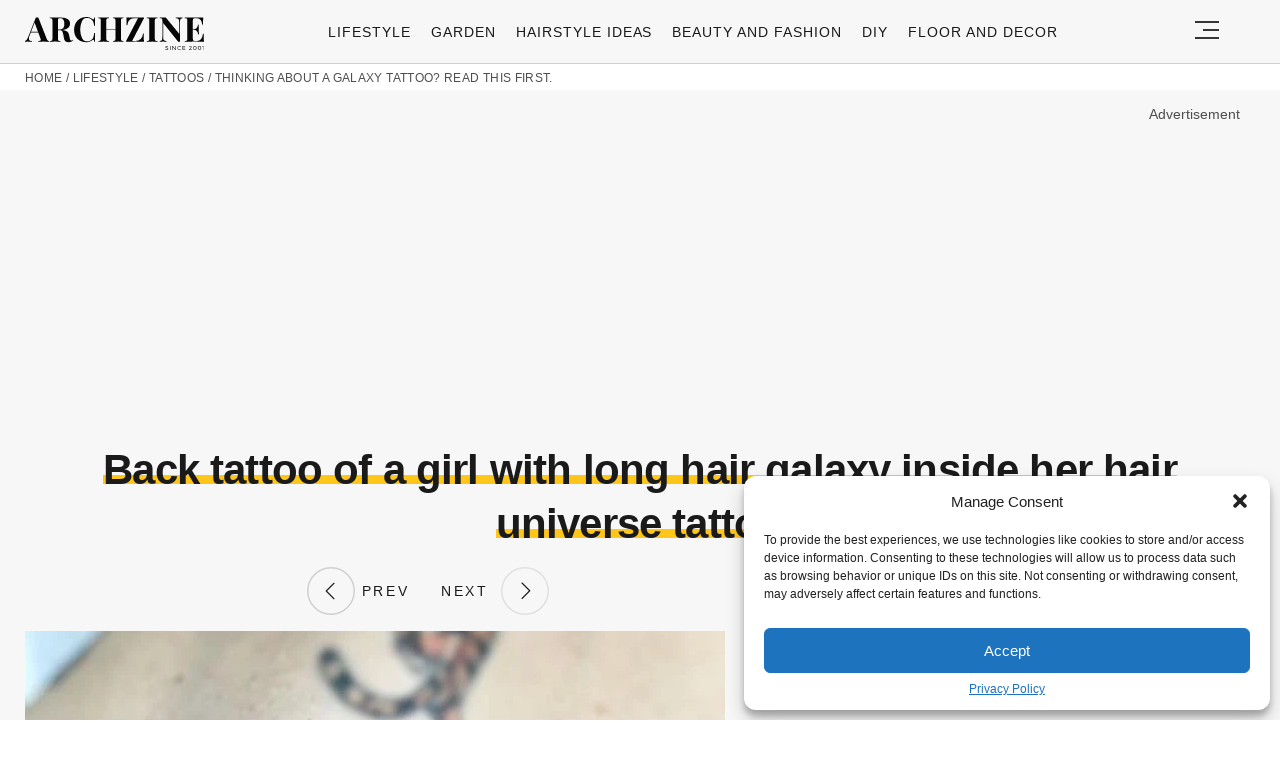

--- FILE ---
content_type: text/html; charset=UTF-8
request_url: https://archziner.com/lifestyle/tattoos/stunning-galaxy-tattoo/?image_id=43829
body_size: 19806
content:
<!DOCTYPE html>
<html lang="en-US">
<head>
  <meta charset="UTF-8">
  <meta name="viewport" content="width=device-width, initial-scale=1.0, maximum-scale=2.0, user-scalable=yes" />
  <meta name="p:domain_verify" content="ace64a8583c148818c7a371eda5afcf3" />
  <title>Back tattoo of a girl with long hair galaxy inside her hair universe tattoo</title>

  <link rel="profile" href="https://gmpg.org/xfn/11">
  <link rel="pingback" href="https://archziner.com/xmlrpc.php">
  
  <link rel="preconnect" href="//fonts.gstatic.com">
  <link rel="preconnect" href="//pagead2.googlesyndication.com">
  <link rel="preload" href="https://archziner.com/wp-content/themes/archzine_2023-not%20working/assets/images/archzine-logo.svg" as="image">
  <link rel="prefetch" href="https://archziner.com/wp-content/themes/archzine_2023-not%20working/assets/js/jquery-3.6.1.min.js?ver=1.000" as="script">
  <link rel="prefetch" href="https://archziner.com//wp-content/plugins/softart-helper/assets/masonry/masonry.pkgd.min.js?ver=1.0" as="script">
  <link rel="prefetch" href="https://archziner.com//wp-content/plugins/softart-helper/assets/new_scripts.js?ver=1.00" as="script">
  <!-- <link rel="prefetch" href="https://cache.consentframework.com/js/pa/21931/c/lGODy/stub" as="script">
  <link rel="prefetch" href="https://choices.consentframework.com/js/pa/21931/c/lGODy/cmp" as="script"> -->
  <!-- <script type="text/javascript" src="https://cache.consentframework.com/js/pa/21931/c/3Txte/stub" charset="utf-8" async></script>
  <script type="text/javascript" src="https://choices.consentframework.com/js/pa/21931/c/3Txte/cmp" charset="utf-8" async></script> -->
  <script data-ad-client="ca-pub-7929853351833130" async src="https://pagead2.googlesyndication.com/pagead/js/adsbygoogle.js"></script>
  <link rel="shortcut icon" href="https://archziner.com/wp-content/themes/archzine_2023-not%20working/assets/images/favicon/favicon.ico" type="image/x-icon" />
  <link rel="apple-touch-icon" sizes="57x57" href="https://archziner.com/wp-content/themes/archzine_2023-not%20working/assets/images/favicon/apple-icon-57x57.png" />
  <link rel="apple-touch-icon" sizes="60x60" href="https://archziner.com/wp-content/themes/archzine_2023-not%20working/assets/images/favicon/apple-icon-60x60.png" />
  <link rel="apple-touch-icon" sizes="72x72" href="https://archziner.com/wp-content/themes/archzine_2023-not%20working/assets/images/favicon/apple-icon-72x72.png" />
  <link rel="apple-touch-icon" sizes="76x76" href="https://archziner.com/wp-content/themes/archzine_2023-not%20working/assets/images/favicon/apple-icon-76x76.png" />
  <link rel="apple-touch-icon" sizes="114x114" href="https://archziner.com/wp-content/themes/archzine_2023-not%20working/assets/images/favicon/apple-icon-114x114.png" />
  <link rel="apple-touch-icon" sizes="120x120" href="https://archziner.com/wp-content/themes/archzine_2023-not%20working/assets/images/favicon/apple-icon-120x120.png" />
  <link rel="apple-touch-icon" sizes="144x144" href="https://archziner.com/wp-content/themes/archzine_2023-not%20working/assets/images/favicon/apple-icon-144x144.png" />
  <link rel="apple-touch-icon" sizes="152x152" href="https://archziner.com/wp-content/themes/archzine_2023-not%20working/assets/images/favicon/apple-icon-152x152.png" />
  <link rel="apple-touch-icon" sizes="180x180" href="https://archziner.com/wp-content/themes/archzine_2023-not%20working/assets/images/favicon/apple-icon-180x180.png" />
  <link rel="icon" type="image/png" sizes="192x192"  href="https://archziner.com/wp-content/themes/archzine_2023-not%20working/assets/images/favicon/android-icon-192x192.png" />
  <link rel="icon" type="image/png" sizes="32x32" href="https://archziner.com/wp-content/themes/archzine_2023-not%20working/assets/images/favicon/favicon-32x32.png" />
  <link rel="icon" type="image/png" sizes="96x96" href="https://archziner.com/wp-content/themes/archzine_2023-not%20working/assets/images/favicon/favicon-96x96.png" />
  <link rel="icon" type="image/png" sizes="16x16" href="https://archziner.com/wp-content/themes/archzine_2023-not%20working/assets/images/favicon/favicon-16x16.png" />
<!-- Outbrain -->
<script type='text/javascript'>
  //<![CDATA[
  var outbrainLoaded = false;
  window.addEventListener("scroll", function() {
    if ((document.documentElement.scrollTop != 0 && outbrainLoaded === false) || (document.body.scrollTop != 0 && outbrainLoaded === false)) {
      (function() {
        var outbrainScript = document.createElement('script');
        outbrainScript.async = true;
        outbrainScript.src = '//widgets.outbrain.com/outbrain.js';
        var sc = document.getElementsByTagName('script')[0];
        sc.parentNode.insertBefore(outbrainScript, sc);
      })();

      outbrainLoaded = true;
    }
  }, true);
  //]]>
</script>
<!-- Outbrain  end -->
  <script type="text/javascript">
    var base_url = 'https://archziner.com/';
  </script>

  
  <meta name='robots' content='index, follow, max-image-preview:large, max-snippet:-1, max-video-preview:-1' />

	<!-- This site is optimized with the Yoast SEO plugin v20.4 - https://yoast.com/wordpress/plugins/seo/ -->
	<meta name="description" content="Back tattoo of a girl with long hair galaxy inside her hair universe tattoo" />
	<link rel="canonical" href="https://archziner.com/lifestyle/tattoos/stunning-galaxy-tattoo/" />
	<meta property="og:locale" content="en_US" />
	<meta property="og:type" content="article" />
	<meta property="og:title" content="Back tattoo of a girl with long hair galaxy inside her hair universe tattoo" />
	<meta property="og:description" content="Discover over 50+ stunning galaxy tattoo ideas that perfectly capture the beauty of the cosmos. Get inspired by these celestial designs. - 43829" />
	<meta property="og:url" content="https://archziner.com/lifestyle/tattoos/stunning-galaxy-tattoo/" />
	<meta property="og:site_name" content="Archziner.com" />
	<meta property="article:publisher" content="https://www.facebook.com/ArchZine/" />
	<meta property="article:published_time" content="2024-06-20T13:58:58+00:00" />
	<meta property="article:modified_time" content="2025-07-23T09:04:33+00:00" />
	<meta property="og:image" content="https://archziner.com/wp-content/uploads/2024/06/colorful-tattoo-of-the-solar-system.webp" />
	<meta property="og:image:width" content="1200" />
	<meta property="og:image:height" content="1500" />
	<meta property="og:image:type" content="image/webp" />
	<meta name="author" content="John Griffith" />
	<meta name="twitter:label1" content="Written by" />
	<meta name="twitter:data1" content="John Griffith" />
	<meta name="twitter:label2" content="Est. reading time" />
	<meta name="twitter:data2" content="13 minutes" />
	<script type="application/ld+json" class="yoast-schema-graph">{"@context":"https://schema.org","@graph":[{"@type":"NewsArticle","@id":"https://archziner.com/lifestyle/tattoos/stunning-galaxy-tattoo/#article","isPartOf":{"@id":"https://archziner.com/lifestyle/tattoos/stunning-galaxy-tattoo/"},"author":{"name":"John Griffith","@id":"https://archziner.com/#/schema/person/de5b47c5c6158290817e7ea3be34ac86"},"headline":"Thinking About a Galaxy Tattoo? Read This First.","datePublished":"2024-06-20T13:58:58+00:00","dateModified":"2025-07-23T09:04:33+00:00","mainEntityOfPage":{"@id":"https://archziner.com/lifestyle/tattoos/stunning-galaxy-tattoo/"},"wordCount":3517,"commentCount":0,"publisher":{"@id":"https://archziner.com/#organization"},"image":{"@id":"https://archziner.com/lifestyle/tattoos/stunning-galaxy-tattoo/#primaryimage"},"thumbnailUrl":"https://archziner.com/wp-content/uploads/2024/06/colorful-tattoo-of-the-solar-system.webp","keywords":["trends"],"articleSection":["Tattoos"],"inLanguage":"en-US","potentialAction":[{"@type":"CommentAction","name":"Comment","target":["https://archziner.com/lifestyle/tattoos/stunning-galaxy-tattoo/#respond"]}],"copyrightYear":"2024","copyrightHolder":{"@id":"https://archziner.com/#organization"}},{"@type":"WebPage","@id":"https://archziner.com/lifestyle/tattoos/stunning-galaxy-tattoo/","url":"https://archziner.com/lifestyle/tattoos/stunning-galaxy-tattoo/","name":"50+ Galaxy Tattoo Ideas That Capture the Beauty of the Cosmos","isPartOf":{"@id":"https://archziner.com/#website"},"primaryImageOfPage":{"@id":"https://archziner.com/lifestyle/tattoos/stunning-galaxy-tattoo/#primaryimage"},"image":{"@id":"https://archziner.com/lifestyle/tattoos/stunning-galaxy-tattoo/#primaryimage"},"thumbnailUrl":"https://archziner.com/wp-content/uploads/2024/06/colorful-tattoo-of-the-solar-system.webp","datePublished":"2024-06-20T13:58:58+00:00","dateModified":"2025-07-23T09:04:33+00:00","description":"Discover over 50+ stunning galaxy tattoo ideas that perfectly capture the beauty of the cosmos. Get inspired by these celestial designs.","breadcrumb":{"@id":"https://archziner.com/lifestyle/tattoos/stunning-galaxy-tattoo/#breadcrumb"},"inLanguage":"en-US","potentialAction":[{"@type":"ReadAction","target":["https://archziner.com/lifestyle/tattoos/stunning-galaxy-tattoo/"]}]},{"@type":"ImageObject","inLanguage":"en-US","@id":"https://archziner.com/lifestyle/tattoos/stunning-galaxy-tattoo/#primaryimage","url":"https://archziner.com/wp-content/uploads/2024/06/colorful-tattoo-of-the-solar-system.webp","contentUrl":"https://archziner.com/wp-content/uploads/2024/06/colorful-tattoo-of-the-solar-system.webp","width":1200,"height":1500,"caption":"colorful tattoo of the solar system"},{"@type":"BreadcrumbList","@id":"https://archziner.com/lifestyle/tattoos/stunning-galaxy-tattoo/#breadcrumb","itemListElement":[{"@type":"ListItem","position":1,"name":"Home","item":"https://archziner.com/"},{"@type":"ListItem","position":2,"name":"Lifestyle","item":"https://archziner.com/lifestyle/"},{"@type":"ListItem","position":3,"name":"Tattoos","item":"https://archziner.com/lifestyle/tattoos/"},{"@type":"ListItem","position":4,"name":"Thinking About a Galaxy Tattoo? Read This First."}]},{"@type":"WebSite","@id":"https://archziner.com/#website","url":"https://archziner.com/","name":"Archziner.com","description":"","publisher":{"@id":"https://archziner.com/#organization"},"potentialAction":[{"@type":"SearchAction","target":{"@type":"EntryPoint","urlTemplate":"https://archziner.com/?s={search_term_string}"},"query-input":"required name=search_term_string"}],"inLanguage":"en-US"},{"@type":"Organization","@id":"https://archziner.com/#organization","name":"Archziner.com","url":"https://archziner.com/","logo":{"@type":"ImageObject","inLanguage":"en-US","@id":"https://archziner.com/#/schema/logo/image/","url":"https://archziner.com/wp-content/uploads/2022/06/112-112-archzine-organization.png","contentUrl":"https://archziner.com/wp-content/uploads/2022/06/112-112-archzine-organization.png","width":112,"height":112,"caption":"Archziner.com"},"image":{"@id":"https://archziner.com/#/schema/logo/image/"},"sameAs":["https://www.facebook.com/ArchZine/","https://twitter.com/arhzine","https://news.google.com/publications/CAAqBwgKMOe8mAswnsewAw","https://archzine.fr","https://archzine.net","https://www.pinterest.com/archzinecom/","https://www.youtube.com/channel/UCwFGFmRCbKHmgvVP7HE3NxA","https://en.wikipedia.org/wiki/Draft:ArchZine"]},{"@type":"Person","@id":"https://archziner.com/#/schema/person/de5b47c5c6158290817e7ea3be34ac86","name":"John Griffith","image":{"@type":"ImageObject","inLanguage":"en-US","@id":"https://archziner.com/#/schema/person/image/","url":"https://secure.gravatar.com/avatar/7d681ae34ab77a50016456e5d4494653?s=96&d=mm&r=g","contentUrl":"https://secure.gravatar.com/avatar/7d681ae34ab77a50016456e5d4494653?s=96&d=mm&r=g","caption":"John Griffith"},"description":"John combines 12 years of experience in event planning, interior styling, and lifestyle curation. With a degree in Visual Arts from California Institute of the Arts and certifications in event design, he has styled luxury weddings, corporate events, and celebrity celebrations. John believes in creating memorable experiences through innovative design and attention to detail.","url":"https://archziner.com/author/user/"}]}</script>
	<!-- / Yoast SEO plugin. -->


<link rel='dns-prefetch' href='//kit.fontawesome.com' />
<link rel="alternate" type="application/rss+xml" title="Archziner.com &raquo; Feed" href="https://archziner.com/feed/" />
<link rel="alternate" type="application/rss+xml" title="Archziner.com &raquo; Comments Feed" href="https://archziner.com/comments/feed/" />
<style id='global-styles-inline-css' type='text/css'>
body{--wp--preset--color--black: #000000;--wp--preset--color--cyan-bluish-gray: #abb8c3;--wp--preset--color--white: #ffffff;--wp--preset--color--pale-pink: #f78da7;--wp--preset--color--vivid-red: #cf2e2e;--wp--preset--color--luminous-vivid-orange: #ff6900;--wp--preset--color--luminous-vivid-amber: #fcb900;--wp--preset--color--light-green-cyan: #7bdcb5;--wp--preset--color--vivid-green-cyan: #00d084;--wp--preset--color--pale-cyan-blue: #8ed1fc;--wp--preset--color--vivid-cyan-blue: #0693e3;--wp--preset--color--vivid-purple: #9b51e0;--wp--preset--gradient--vivid-cyan-blue-to-vivid-purple: linear-gradient(135deg,rgba(6,147,227,1) 0%,rgb(155,81,224) 100%);--wp--preset--gradient--light-green-cyan-to-vivid-green-cyan: linear-gradient(135deg,rgb(122,220,180) 0%,rgb(0,208,130) 100%);--wp--preset--gradient--luminous-vivid-amber-to-luminous-vivid-orange: linear-gradient(135deg,rgba(252,185,0,1) 0%,rgba(255,105,0,1) 100%);--wp--preset--gradient--luminous-vivid-orange-to-vivid-red: linear-gradient(135deg,rgba(255,105,0,1) 0%,rgb(207,46,46) 100%);--wp--preset--gradient--very-light-gray-to-cyan-bluish-gray: linear-gradient(135deg,rgb(238,238,238) 0%,rgb(169,184,195) 100%);--wp--preset--gradient--cool-to-warm-spectrum: linear-gradient(135deg,rgb(74,234,220) 0%,rgb(151,120,209) 20%,rgb(207,42,186) 40%,rgb(238,44,130) 60%,rgb(251,105,98) 80%,rgb(254,248,76) 100%);--wp--preset--gradient--blush-light-purple: linear-gradient(135deg,rgb(255,206,236) 0%,rgb(152,150,240) 100%);--wp--preset--gradient--blush-bordeaux: linear-gradient(135deg,rgb(254,205,165) 0%,rgb(254,45,45) 50%,rgb(107,0,62) 100%);--wp--preset--gradient--luminous-dusk: linear-gradient(135deg,rgb(255,203,112) 0%,rgb(199,81,192) 50%,rgb(65,88,208) 100%);--wp--preset--gradient--pale-ocean: linear-gradient(135deg,rgb(255,245,203) 0%,rgb(182,227,212) 50%,rgb(51,167,181) 100%);--wp--preset--gradient--electric-grass: linear-gradient(135deg,rgb(202,248,128) 0%,rgb(113,206,126) 100%);--wp--preset--gradient--midnight: linear-gradient(135deg,rgb(2,3,129) 0%,rgb(40,116,252) 100%);--wp--preset--duotone--dark-grayscale: url('#wp-duotone-dark-grayscale');--wp--preset--duotone--grayscale: url('#wp-duotone-grayscale');--wp--preset--duotone--purple-yellow: url('#wp-duotone-purple-yellow');--wp--preset--duotone--blue-red: url('#wp-duotone-blue-red');--wp--preset--duotone--midnight: url('#wp-duotone-midnight');--wp--preset--duotone--magenta-yellow: url('#wp-duotone-magenta-yellow');--wp--preset--duotone--purple-green: url('#wp-duotone-purple-green');--wp--preset--duotone--blue-orange: url('#wp-duotone-blue-orange');--wp--preset--font-size--small: 13px;--wp--preset--font-size--medium: 20px;--wp--preset--font-size--large: 36px;--wp--preset--font-size--x-large: 42px;--wp--preset--spacing--20: 0.44rem;--wp--preset--spacing--30: 0.67rem;--wp--preset--spacing--40: 1rem;--wp--preset--spacing--50: 1.5rem;--wp--preset--spacing--60: 2.25rem;--wp--preset--spacing--70: 3.38rem;--wp--preset--spacing--80: 5.06rem;--wp--preset--shadow--natural: 6px 6px 9px rgba(0, 0, 0, 0.2);--wp--preset--shadow--deep: 12px 12px 50px rgba(0, 0, 0, 0.4);--wp--preset--shadow--sharp: 6px 6px 0px rgba(0, 0, 0, 0.2);--wp--preset--shadow--outlined: 6px 6px 0px -3px rgba(255, 255, 255, 1), 6px 6px rgba(0, 0, 0, 1);--wp--preset--shadow--crisp: 6px 6px 0px rgba(0, 0, 0, 1);}:where(.is-layout-flex){gap: 0.5em;}body .is-layout-flow > .alignleft{float: left;margin-inline-start: 0;margin-inline-end: 2em;}body .is-layout-flow > .alignright{float: right;margin-inline-start: 2em;margin-inline-end: 0;}body .is-layout-flow > .aligncenter{margin-left: auto !important;margin-right: auto !important;}body .is-layout-constrained > .alignleft{float: left;margin-inline-start: 0;margin-inline-end: 2em;}body .is-layout-constrained > .alignright{float: right;margin-inline-start: 2em;margin-inline-end: 0;}body .is-layout-constrained > .aligncenter{margin-left: auto !important;margin-right: auto !important;}body .is-layout-constrained > :where(:not(.alignleft):not(.alignright):not(.alignfull)){max-width: var(--wp--style--global--content-size);margin-left: auto !important;margin-right: auto !important;}body .is-layout-constrained > .alignwide{max-width: var(--wp--style--global--wide-size);}body .is-layout-flex{display: flex;}body .is-layout-flex{flex-wrap: wrap;align-items: center;}body .is-layout-flex > *{margin: 0;}:where(.wp-block-columns.is-layout-flex){gap: 2em;}.has-black-color{color: var(--wp--preset--color--black) !important;}.has-cyan-bluish-gray-color{color: var(--wp--preset--color--cyan-bluish-gray) !important;}.has-white-color{color: var(--wp--preset--color--white) !important;}.has-pale-pink-color{color: var(--wp--preset--color--pale-pink) !important;}.has-vivid-red-color{color: var(--wp--preset--color--vivid-red) !important;}.has-luminous-vivid-orange-color{color: var(--wp--preset--color--luminous-vivid-orange) !important;}.has-luminous-vivid-amber-color{color: var(--wp--preset--color--luminous-vivid-amber) !important;}.has-light-green-cyan-color{color: var(--wp--preset--color--light-green-cyan) !important;}.has-vivid-green-cyan-color{color: var(--wp--preset--color--vivid-green-cyan) !important;}.has-pale-cyan-blue-color{color: var(--wp--preset--color--pale-cyan-blue) !important;}.has-vivid-cyan-blue-color{color: var(--wp--preset--color--vivid-cyan-blue) !important;}.has-vivid-purple-color{color: var(--wp--preset--color--vivid-purple) !important;}.has-black-background-color{background-color: var(--wp--preset--color--black) !important;}.has-cyan-bluish-gray-background-color{background-color: var(--wp--preset--color--cyan-bluish-gray) !important;}.has-white-background-color{background-color: var(--wp--preset--color--white) !important;}.has-pale-pink-background-color{background-color: var(--wp--preset--color--pale-pink) !important;}.has-vivid-red-background-color{background-color: var(--wp--preset--color--vivid-red) !important;}.has-luminous-vivid-orange-background-color{background-color: var(--wp--preset--color--luminous-vivid-orange) !important;}.has-luminous-vivid-amber-background-color{background-color: var(--wp--preset--color--luminous-vivid-amber) !important;}.has-light-green-cyan-background-color{background-color: var(--wp--preset--color--light-green-cyan) !important;}.has-vivid-green-cyan-background-color{background-color: var(--wp--preset--color--vivid-green-cyan) !important;}.has-pale-cyan-blue-background-color{background-color: var(--wp--preset--color--pale-cyan-blue) !important;}.has-vivid-cyan-blue-background-color{background-color: var(--wp--preset--color--vivid-cyan-blue) !important;}.has-vivid-purple-background-color{background-color: var(--wp--preset--color--vivid-purple) !important;}.has-black-border-color{border-color: var(--wp--preset--color--black) !important;}.has-cyan-bluish-gray-border-color{border-color: var(--wp--preset--color--cyan-bluish-gray) !important;}.has-white-border-color{border-color: var(--wp--preset--color--white) !important;}.has-pale-pink-border-color{border-color: var(--wp--preset--color--pale-pink) !important;}.has-vivid-red-border-color{border-color: var(--wp--preset--color--vivid-red) !important;}.has-luminous-vivid-orange-border-color{border-color: var(--wp--preset--color--luminous-vivid-orange) !important;}.has-luminous-vivid-amber-border-color{border-color: var(--wp--preset--color--luminous-vivid-amber) !important;}.has-light-green-cyan-border-color{border-color: var(--wp--preset--color--light-green-cyan) !important;}.has-vivid-green-cyan-border-color{border-color: var(--wp--preset--color--vivid-green-cyan) !important;}.has-pale-cyan-blue-border-color{border-color: var(--wp--preset--color--pale-cyan-blue) !important;}.has-vivid-cyan-blue-border-color{border-color: var(--wp--preset--color--vivid-cyan-blue) !important;}.has-vivid-purple-border-color{border-color: var(--wp--preset--color--vivid-purple) !important;}.has-vivid-cyan-blue-to-vivid-purple-gradient-background{background: var(--wp--preset--gradient--vivid-cyan-blue-to-vivid-purple) !important;}.has-light-green-cyan-to-vivid-green-cyan-gradient-background{background: var(--wp--preset--gradient--light-green-cyan-to-vivid-green-cyan) !important;}.has-luminous-vivid-amber-to-luminous-vivid-orange-gradient-background{background: var(--wp--preset--gradient--luminous-vivid-amber-to-luminous-vivid-orange) !important;}.has-luminous-vivid-orange-to-vivid-red-gradient-background{background: var(--wp--preset--gradient--luminous-vivid-orange-to-vivid-red) !important;}.has-very-light-gray-to-cyan-bluish-gray-gradient-background{background: var(--wp--preset--gradient--very-light-gray-to-cyan-bluish-gray) !important;}.has-cool-to-warm-spectrum-gradient-background{background: var(--wp--preset--gradient--cool-to-warm-spectrum) !important;}.has-blush-light-purple-gradient-background{background: var(--wp--preset--gradient--blush-light-purple) !important;}.has-blush-bordeaux-gradient-background{background: var(--wp--preset--gradient--blush-bordeaux) !important;}.has-luminous-dusk-gradient-background{background: var(--wp--preset--gradient--luminous-dusk) !important;}.has-pale-ocean-gradient-background{background: var(--wp--preset--gradient--pale-ocean) !important;}.has-electric-grass-gradient-background{background: var(--wp--preset--gradient--electric-grass) !important;}.has-midnight-gradient-background{background: var(--wp--preset--gradient--midnight) !important;}.has-small-font-size{font-size: var(--wp--preset--font-size--small) !important;}.has-medium-font-size{font-size: var(--wp--preset--font-size--medium) !important;}.has-large-font-size{font-size: var(--wp--preset--font-size--large) !important;}.has-x-large-font-size{font-size: var(--wp--preset--font-size--x-large) !important;}
.wp-block-navigation a:where(:not(.wp-element-button)){color: inherit;}
:where(.wp-block-columns.is-layout-flex){gap: 2em;}
.wp-block-pullquote{font-size: 1.5em;line-height: 1.6;}
</style>
<link async='async' defer rel='stylesheet preload' id='toc-screen' href='https://archziner.com/wp-content/plugins/table-of-contents-plus/screen.min.css?ver=2212' type='text/css' media='screen' onload="this.media='screen'" as="style" /><link async='async' defer rel='stylesheet preload' id='cmplz-general' href='https://archziner.com/wp-content/plugins/complianz-gdpr-premium/assets/css/cookieblocker.min.css?ver=1754491051' type='text/css' media='screen' onload="this.media='screen'" as="style" /><link async='async' defer rel='stylesheet preload' id='archzine_theme-style' href='https://archziner.com/wp-content/themes/archzine_2023-not%20working/style.min.css?ver=2023.21' type='text/css' media='screen' onload="this.media='screen'" as="style" /><style id='rocket-lazyload-inline-css' type='text/css'>
.rll-youtube-player{position:relative;padding-bottom:56.23%;height:0;overflow:hidden;max-width:100%;}.rll-youtube-player:focus-within{outline: 2px solid currentColor;outline-offset: 5px;}.rll-youtube-player iframe{position:absolute;top:0;left:0;width:100%;height:100%;z-index:100;background:0 0}.rll-youtube-player img{bottom:0;display:block;left:0;margin:auto;max-width:100%;width:100%;position:absolute;right:0;top:0;border:none;height:auto;-webkit-transition:.4s all;-moz-transition:.4s all;transition:.4s all}.rll-youtube-player img:hover{-webkit-filter:brightness(75%)}.rll-youtube-player .play{height:100%;width:100%;left:0;top:0;position:absolute;background:url(https://archziner.com/wp-content/plugins/rocket-lazy-load/assets/img/youtube.png) no-repeat center;background-color: transparent !important;cursor:pointer;border:none;}
</style>
<link rel="https://api.w.org/" href="https://archziner.com/wp-json/" /><link rel="alternate" type="application/json" href="https://archziner.com/wp-json/wp/v2/posts/43805" /><link rel="EditURI" type="application/rsd+xml" title="RSD" href="https://archziner.com/xmlrpc.php?rsd" />
<link rel="wlwmanifest" type="application/wlwmanifest+xml" href="https://archziner.com/wp-includes/wlwmanifest.xml" />
<meta name="generator" content="WordPress 6.2" />
<link rel='shortlink' href='https://archziner.com/?p=43805' />
<link rel="alternate" type="application/json+oembed" href="https://archziner.com/wp-json/oembed/1.0/embed?url=https%3A%2F%2Farchziner.com%2Flifestyle%2Ftattoos%2Fstunning-galaxy-tattoo%2F" />
<link rel="alternate" type="text/xml+oembed" href="https://archziner.com/wp-json/oembed/1.0/embed?url=https%3A%2F%2Farchziner.com%2Flifestyle%2Ftattoos%2Fstunning-galaxy-tattoo%2F&#038;format=xml" />
			<style>.cmplz-hidden {
					display: none !important;
				}</style><noscript><style id="rocket-lazyload-nojs-css">.rll-youtube-player, [data-lazy-src]{display:none !important;}</style></noscript>  </head>

<body data-cmplz=1 class="post-template-default single single-post postid-43805 single-format-standard" itemscope itemtype="https://schema.org/WebPage">
  <header id="header" class="bg-gray py-1">
    <div class="row">
      <div class="col-xs-9 col-sm-9 col-md-9 col-lg-2 center-md middle-md pr-0">
        <div id="logo">
          <a rel="home" href="https://archziner.com/" title="Archziner.com">Archziner.com</a>
        </div>
      </div>
      <div class="col-xs-0 col-sm-0 col-md-0 col-lg-9 center-md middle-md" id="menu-holder">
        <ul id="menu-archzine-menu-2023" class="justify-center flex main-menu"><li id="menu-item-90771" class="menu-item menu-item-type-taxonomy menu-item-object-category current-post-ancestor menu-item-90771"><a href="https://archziner.com/lifestyle/">Lifestyle</a></li>
<li id="menu-item-90772" class="menu-item menu-item-type-taxonomy menu-item-object-category menu-item-90772"><a href="https://archziner.com/garden/">Garden</a></li>
<li id="menu-item-90774" class="menu-item menu-item-type-taxonomy menu-item-object-category menu-item-90774"><a href="https://archziner.com/fashion/hairstyle/">Hairstyle Ideas</a></li>
<li id="menu-item-90773" class="menu-item menu-item-type-taxonomy menu-item-object-category menu-item-90773"><a href="https://archziner.com/fashion/">Beauty and Fashion</a></li>
<li id="menu-item-90775" class="menu-item menu-item-type-taxonomy menu-item-object-category menu-item-has-children menu-item-90775"><a href="https://archziner.com/diy/">DIY</a>
<ul class="sub-menu">
	<li id="menu-item-91466" class="menu-item menu-item-type-taxonomy menu-item-object-category menu-item-91466"><a href="https://archziner.com/diy/diy-jewelry/">DIY Jewelry</a></li>
	<li id="menu-item-91467" class="menu-item menu-item-type-taxonomy menu-item-object-category menu-item-91467"><a href="https://archziner.com/diy/diy-wedding-ideas/">DIY Wedding Ideas</a></li>
	<li id="menu-item-91468" class="menu-item menu-item-type-taxonomy menu-item-object-category menu-item-91468"><a href="https://archziner.com/diy/gifts/">Gifts</a></li>
</ul>
</li>
<li id="menu-item-90776" class="menu-item menu-item-type-taxonomy menu-item-object-category menu-item-90776"><a href="https://archziner.com/floor-and-decor/">Floor and Decor</a></li>
</ul>      </div>
      <div class="col-xs-3 col-sm-3 col-md-3 col-lg-1 center-md justify-content-rigth">
         <button class="menu_btn" title="open menu" type="button">
          <svg xmlns="http://www.w3.org/2000/svg" width="24" height="18" viewBox="0 0 24 18">
            <line id="Line_2" data-name="Line 2" x1="24" transform="translate(0 17)" fill="none" stroke="#353535" stroke-width="2"/>
            <line id="Line_3" data-name="Line 3" x1="16" transform="translate(8 9)" fill="none" stroke="#353535" stroke-width="2"/>
            <line id="Line_4" data-name="Line 4" x1="24" transform="translate(0 1)" fill="none" stroke="#353535" stroke-width="2"/>
          </svg>
         </button>
      </div>
    </div>
    <nav id="navigation" style="display: none;" >
      <div class="row">
        <ul id="menu-big-primary-menu" class="white-bg dropdown-menu col-xs-12 col-lg-3"><li id="menu-item-91796" class="menu-item menu-item-type-taxonomy menu-item-object-category current-post-ancestor menu-item-has-children menu-item-91796"><a href="https://archziner.com/lifestyle/">Lifestyle</a><span class="toggler"><svg id="Icon_down_outline" xmlns="http://www.w3.org/2000/svg" width="14" height="8" viewBox="0 0 14 8"><path id="Path" d="M7.707,7.707a1,1,0,0,1-1.414,0l-6-6A1,1,0,0,1,1.707.293L7,5.586,12.293.293a1,1,0,0,1,1.414,1.414Z" fill="#353535"/></svg></span>
<ul class="sub-menu">
	<li id="menu-item-91797" class="menu-item menu-item-type-taxonomy menu-item-object-category menu-item-91797"><a href="https://archziner.com/lifestyle/recipes/">Recipes</a></li>
</ul>
</li>
<li id="menu-item-91798" class="menu-item menu-item-type-taxonomy menu-item-object-category menu-item-91798"><a href="https://archziner.com/garden/">Garden</a></li>
<li id="menu-item-91799" class="menu-item menu-item-type-taxonomy menu-item-object-category menu-item-has-children menu-item-91799"><a href="https://archziner.com/home/">Home</a><span class="toggler"><svg id="Icon_down_outline" xmlns="http://www.w3.org/2000/svg" width="14" height="8" viewBox="0 0 14 8"><path id="Path" d="M7.707,7.707a1,1,0,0,1-1.414,0l-6-6A1,1,0,0,1,1.707.293L7,5.586,12.293.293a1,1,0,0,1,1.414,1.414Z" fill="#353535"/></svg></span>
<ul class="sub-menu">
	<li id="menu-item-91800" class="menu-item menu-item-type-taxonomy menu-item-object-category menu-item-91800"><a href="https://archziner.com/home/architecture/">Architecture</a></li>
	<li id="menu-item-91801" class="menu-item menu-item-type-taxonomy menu-item-object-category menu-item-91801"><a href="https://archziner.com/home/kitchen/">Kitchen</a></li>
</ul>
</li>
<li id="menu-item-91802" class="menu-item menu-item-type-taxonomy menu-item-object-category menu-item-has-children menu-item-91802"><a href="https://archziner.com/fashion/">Beauty and Fashion</a><span class="toggler"><svg id="Icon_down_outline" xmlns="http://www.w3.org/2000/svg" width="14" height="8" viewBox="0 0 14 8"><path id="Path" d="M7.707,7.707a1,1,0,0,1-1.414,0l-6-6A1,1,0,0,1,1.707.293L7,5.586,12.293.293a1,1,0,0,1,1.414,1.414Z" fill="#353535"/></svg></span>
<ul class="sub-menu">
	<li id="menu-item-91803" class="menu-item menu-item-type-taxonomy menu-item-object-category menu-item-91803"><a href="https://archziner.com/fashion/hairstyle/">Hairstyle Ideas</a></li>
</ul>
</li>
<li id="menu-item-91804" class="menu-item menu-item-type-taxonomy menu-item-object-category menu-item-91804"><a href="https://archziner.com/diy/">DIY</a></li>
<li id="menu-item-91805" class="menu-item menu-item-type-taxonomy menu-item-object-category menu-item-91805"><a href="https://archziner.com/floor-and-decor/">Floor and Decor</a></li>
<li id="menu-item-92659" class="menu-item menu-item-type-taxonomy menu-item-object-category menu-item-has-children menu-item-92659"><a href="https://archziner.com/holiday/">HOLIDAYS &#038; ENTERTAINING</a><span class="toggler"><svg id="Icon_down_outline" xmlns="http://www.w3.org/2000/svg" width="14" height="8" viewBox="0 0 14 8"><path id="Path" d="M7.707,7.707a1,1,0,0,1-1.414,0l-6-6A1,1,0,0,1,1.707.293L7,5.586,12.293.293a1,1,0,0,1,1.414,1.414Z" fill="#353535"/></svg></span>
<ul class="sub-menu">
	<li id="menu-item-92656" class="menu-item menu-item-type-taxonomy menu-item-object-category menu-item-92656"><a href="https://archziner.com/holiday/halloween/">Halloween Party Ideas</a></li>
	<li id="menu-item-92660" class="menu-item menu-item-type-taxonomy menu-item-object-category menu-item-92660"><a href="https://archziner.com/holiday/christmas/">Christmas Decoration Ideas</a></li>
</ul>
</li>
<li id="menu-item-96276" class="menu-item menu-item-type-custom menu-item-object-custom menu-item-96276"><a href="https://archzine.net">Archzine.net</a></li>
<li id="menu-item-96277" class="menu-item menu-item-type-custom menu-item-object-custom menu-item-96277"><a href="https://Archzine.fr">Archzine.fr</a></li>
</ul>        <div class="col-xs-12 col-lg-9 mb-2 space-around">
          <form class="flex col-xs-12 col-lg-10 space-between" role="search" method="get" action="https://archziner.com/">
            <input class="header-search-input" type="text" name="s" placeholder="Suche..." />
            <button class="">Suchen</button>
          </form>
          <ul id="menu-1" class="footer-nav footer-nav-end mb-2 space-around col-lg-10"><li id="menu-item-3338" class="menu-item menu-item-type-post_type menu-item-object-page menu-item-3338"><a href="https://archziner.com/contact-us/">Contact us</a></li>
<li id="menu-item-3339" class="menu-item menu-item-type-post_type menu-item-object-page menu-item-3339"><a href="https://archziner.com/about/">About us</a></li>
<li id="menu-item-16009" class="menu-item menu-item-type-custom menu-item-object-custom menu-item-16009"><a href="https://archziner.com/terms-of-use/">Terms of Use</a></li>
<li id="menu-item-16010" class="menu-item menu-item-type-custom menu-item-object-custom menu-item-16010"><a rel="privacy-policy" href="https://archziner.com/privacy-policy/">Privacy policy</a></li>
<li id="menu-item-16011" class="menu-item menu-item-type-custom menu-item-object-custom menu-item-16011"><a href="#gdpr_politics_roles">Cookie policy</a></li>
<li id="menu-item-111559" class="menu-item menu-item-type-custom menu-item-object-custom menu-item-111559"><a href="/wp-json/complianz/v1/do_action/save_documents_menu_data?_locale=user&#038;cmplz_region_redirect=true">Cookie Policy</a></li>
<li id="menu-item-111560" class="menu-item menu-item-type-custom menu-item-object-custom menu-item-111560"><a href="/wp-json/complianz/v1/do_action/save_documents_menu_data?_locale=user&#038;cmplz_region_redirect=true">Privacy Statement</a></li>
<li id="menu-item-111561" class="menu-item menu-item-type-custom menu-item-object-custom menu-item-111561"><a href="/wp-json/complianz/v1/do_action/save_documents_menu_data?_locale=user&#038;cmplz_region_redirect=true">Children&#8217;s statement</a></li>
</ul>
                        <ul class="header_social col-xs-12 col-lg-12  ">
                <li class="fb">
                  <a href="https://www.facebook.com/ArchZine/" target="_blank" title="https://www.facebook.com/ArchZine/" class="external" rel="nofollow"><i class="fa fa-facebook" aria-hidden="true"></i></a>
                </li>
                <li class="ig">
                  <a href="https://www.instagram.com/archzinecom/" target="_blank" rel="nofollow noopener" title="https://www.instagram.com/archzinecom/" class="external"><i class="fa fa-instagram" aria-hidden="true"></i></a>
                </li>
                <li class="yt">
                  <a href="https://www.youtube.com/channel/UCwFGFmRCbKHmgvVP7HE3NxA" target="_blank" title="https://www.youtube.com/channel/UCwFGFmRCbKHmgvVP7HE3NxA" class="external" rel="nofollow"><i class="fa fa-youtube" aria-hidden="true"></i></a>
                </li>
                <li class="pr">
                  <span onclick="pin_this(event, 'https://pinterest.com/pin/create/button/?url=https://archziner.com/lifestyle/tattoos/stunning-galaxy-tattoo/&amp;media=https://archziner.com/wp-content/uploads/2024/06/colorful-tattoo-of-the-solar-system.webp&amp;description=Thinking About a Galaxy Tattoo? Read This First.')" class="external" rel="noopener nofollow" title="https://www.pinterest.fr/archzinecom/">
                    <i class="fa fa-pinterest" aria-hidden="true"></i>
                  </span>
                </li>
                <li class="tw">
                  <a href="https://twitter.com/ArchzineC" target="_blank" title="https://twitter.com/ArchzineC" class="external" rel="nofollow"><i class="fa fa-twitter" aria-hidden="true"></i></a>
                </li>
                <li>
                  <a href="mailto: ?subject=Thinking About a Galaxy Tattoo? Read This First.&body=https://archziner.com/lifestyle/tattoos/stunning-galaxy-tattoo/" class="external" rel="noopener nofollow" title="Email">
                    <i class="fa fa-envelope" aria-hidden="true"></i>
                  </a>
                </li>
              </ul>
                  </div>
      </div>
    </nav>
  </header>

	<main role="main">
          <div class="row">
        <nav class="col-sm-12 col-lg-12 pt-2" aria-label="breadcrumb">
          <ol class="breadcrumb flex">
            <li class="breadcrumb-item"><span><span><a href="https://archziner.com/">Home</a></span> / <span><a href="https://archziner.com/lifestyle/">Lifestyle</a></span> / <span><a href="https://archziner.com/lifestyle/tattoos/">Tattoos</a></span> / <span class="breadcrumb_last" aria-current="page"><a href="https://archziner.com/lifestyle/tattoos/stunning-galaxy-tattoo/">Thinking About a Galaxy Tattoo? Read This First.</a></span></span></li>          </ol>
        </nav>
      </div>
    
<article class="bg-gray py-2" id="gallery">
  <div class="row">
    <div class="col-12 col-xs-12 col-lg-12 single_header_ads mb-2">
      <span>Advertisement</span>
      <style>
      .ad1 { width: 336px; height: 336px; }
      @media(min-width: 500px) { .ad1 { width: 336px; height: 336px; } }
      @media(min-width: 800px) { .ad1 { width: 100%; height: 250px; } }
      .ad-wrapper { padding-top: 5px; }
      .single_ads { padding-bottom: 20px; }
      </style>
      <div class="ad-wrapper">
        <ins class="adsbygoogle ad1"
            style="display:block"
            data-ad-client="ca-pub-7929853351833130"
            data-ad-slot="4756099128"
            data-ad-format="link"
            data-full-width-responsive="true"></ins>
        <script>
            (adsbygoogle = window.adsbygoogle || []).push({});
        </script>
      </div>
    </div>

    <div class="col-xs-12 col-sm-12 col-lg-12 mobile-x-pad">
      <h1 class="section-title bottom-border center">
        <span class="section-title-inner no-border">Back tattoo of a girl with long hair galaxy inside her hair universe tattoo</span>
      </h1>
    </div>

    <div class="col-xs-12 col-sm-8 col-lg-8 mobile-x-pad gallery-top">
      <figure class="col-xs-12 col-sm-12 col-lg-12 no-gut">
      <div class="col-xs-12 col-sm-12 col-lg-12 no-gut ">
          <div class="gallery-switcher justify-center flex  my-2">
                              <a href="https://archziner.com/lifestyle/tattoos/stunning-galaxy-tattoo/?image_id=43828" class="flex btn-upper mx-2">
                  <svg xmlns="http://www.w3.org/2000/svg" width="48" height="48" viewBox="0 0 48 48">
                    <g id="Group_4454" data-name="Group 4454" transform="translate(47.727 47.727) rotate(180)">
                      <g id="Ellipse_68" data-name="Ellipse 68" transform="translate(47.727 47.727) rotate(180)" fill="none" stroke="#353535" stroke-width="1.5" opacity="0.2">
                        <circle cx="24" cy="24" r="24" stroke="none"></circle>
                        <circle cx="24" cy="24" r="23.25" fill="none"></circle>
                      </g>
                      <g id="chevron-right" transform="translate(20.135 15.449)">
                        <path id="Path_38774" data-name="Path 38774" d="M.188.188a.639.639,0,0,1,.9,0L8.761,7.856a.639.639,0,0,1,0,.9L1.093,16.429a.64.64,0,0,1-.9-.9L7.4,8.308.188,1.092a.639.639,0,0,1,0-.9Z" transform="translate(0 0)" fill="#1a1a1a" fill-rule="evenodd"></path>
                      </g>
                    </g>
                  </svg>
                  &nbsp;Prev
                </a>
              
                              <a href="https://archziner.com/lifestyle/tattoos/stunning-galaxy-tattoo/?image_id=43830" class="flex btn-upper mx-2">
                Next &nbsp;
                  <svg xmlns="http://www.w3.org/2000/svg" width="48" height="48" viewBox="0 0 48 48">
                    <g id="Group_4453" data-name="Group 4453" transform="translate(0.273)">
                      <g id="Ellipse_68" data-name="Ellipse 68" transform="translate(47.727 48) rotate(180)" fill="none" stroke="#828282" stroke-width="1.5" opacity="0.2">
                        <circle cx="24" cy="24" r="24" stroke="none"></circle>
                        <circle cx="24" cy="24" r="23.25" fill="none"></circle>
                      </g>
                      <g id="chevron-right" transform="translate(20.135 15.449)">
                        <path id="Path_38774" data-name="Path 38774" d="M10.311,3.561a.639.639,0,0,1,.9,0l7.668,7.668a.639.639,0,0,1,0,.9L11.216,19.8a.64.64,0,0,1-.9-.9l7.217-7.216L10.311,4.466a.639.639,0,0,1,0-.9Z" transform="translate(-10.123 -3.373)" fill="#1a1a1a" fill-rule="evenodd"></path>
                      </g>
                    </g>
                  </svg>
                </a>
                        </div>
          <figure class="my-2 col-xs-12 col-sm-12 col-lg-12 no-gut">
                        <img width="700" height="833" src="data:image/svg+xml,%3Csvg%20xmlns='http://www.w3.org/2000/svg'%20viewBox='0%200%20700%20833'%3E%3C/svg%3E" class="attachment-orig size-orig" alt="" decoding="async" data-lazy-src="https://archziner.com/wp-content/uploads/2020/02/back-tattoo-of-a-girl-with-long-hair-galaxy-inside-her-hair-universe-tattoo.webp" /><noscript><img width="700" height="833" src="https://archziner.com/wp-content/uploads/2020/02/back-tattoo-of-a-girl-with-long-hair-galaxy-inside-her-hair-universe-tattoo.webp" class="attachment-orig size-orig" alt="" decoding="async" loading="lazy" /></noscript>          </figure>

          <div class="space-between flex">
            <a href="https://archziner.com/lifestyle/tattoos/stunning-galaxy-tattoo/" class="flex btn-upper">
              <svg xmlns="http://www.w3.org/2000/svg" width="48" height="48" viewBox="0 0 48 48">
                <g id="Group_4454" data-name="Group 4454" transform="translate(47.727 47.727) rotate(180)">
                  <g id="Ellipse_68" data-name="Ellipse 68" transform="translate(47.727 47.727) rotate(180)" fill="none" stroke="#353535" stroke-width="1.5" opacity="0.2">
                    <circle cx="24" cy="24" r="24" stroke="none"></circle>
                    <circle cx="24" cy="24" r="23.25" fill="none"></circle>
                  </g>
                  <g id="chevron-right" transform="translate(20.135 15.449)">
                    <path id="Path_38774" data-name="Path 38774" d="M.188.188a.639.639,0,0,1,.9,0L8.761,7.856a.639.639,0,0,1,0,.9L1.093,16.429a.64.64,0,0,1-.9-.9L7.4,8.308.188,1.092a.639.639,0,0,1,0-.9Z" transform="translate(0 0)" fill="#1a1a1a" fill-rule="evenodd"></path>
                  </g>
                </g>
              </svg> &nbsp;
              Back to post
            </a>
            <div class="slide_img">
              <div class="social_links flex">
                <a class="fb" href="https://www.facebook.com/dialog/feed?app_id=198032057271912&display=popup&amp;caption=Back tattoo of a girl with long hair galaxy inside her hair universe tattoo&link=https://archziner.com/lifestyle/tattoos/stunning-galaxy-tattoo/?image_id=43829&picture=https://archziner.com/wp-content/uploads/2020/02/back-tattoo-of-a-girl-with-long-hair-galaxy-inside-her-hair-universe-tattoo.webp" target="_blank">
                  <i class="fa fa-facebook"></i>
                </a>
                <a class="tw" href="https://www.twitter.com/share?text=Back tattoo of a girl with long hair galaxy inside her hair universe tattoo;url=https://archziner.com/lifestyle/tattoos/stunning-galaxy-tattoo/?image_id=43829&picture=https://archziner.com/wp-content/uploads/2020/02/back-tattoo-of-a-girl-with-long-hair-galaxy-inside-her-hair-universe-tattoo.webp" target="_blank">
                    <i class="fa fa-twitter"></i>
                </a>
                <a class="gp" href="javascript:void(0);" onclick="pin_this(event, 'https://pinterest.com/pin/create/button/?url=https://archziner.com/lifestyle/tattoos/stunning-galaxy-tattoo/?image_id=43829&amp;media=https://archziner.com/wp-content/uploads/2020/02/back-tattoo-of-a-girl-with-long-hair-galaxy-inside-her-hair-universe-tattoo.webp&amp;description=Back tattoo of a girl with long hair galaxy inside her hair universe tattoo')">
                    <i class="fa fa-pinterest"></i>
                </a>
              </div>
            </div>
          </div>
        </div>
      </figure>
    </div>

    <div class="col-12 col-xs-12 col-lg-4 mobile-x-pad my-2 pt-2 single_header_ads" style="min-height: 260px;">
      <span>Advertisement</span>
      <ins class="adsbygoogle"
           style="display:inline-block;width:300px;height:250px"
           data-ad-client="ca-pub-7929853351833130"
           data-ad-slot="6372599597"></ins>
      <script>
           (adsbygoogle = window.adsbygoogle || []).push({});
      </script>
    </div>

  </div>
</article>

<section class="white-bg py-1 gallery-article">
  <div class="row">
    <div class="section-header page-title col-12 col-xs-12 col-lg-12">
  		<div class="section-title bottom-border align-center" style="border-color: #1AFF9E;">
  			<span class="section-title-inner">Read full article</span>
  		</div>
  	</div>

    <figure class="col-xs-12 col-sm-12 col-lg-6">
      <a href="https://archziner.com/lifestyle/tattoos/stunning-galaxy-tattoo/">
        <img width="424" height="530" src="data:image/svg+xml,%3Csvg%20xmlns='http://www.w3.org/2000/svg'%20viewBox='0%200%20424%20530'%3E%3C/svg%3E" class="attachment-large size-large wp-post-image" alt="colorful tattoo of the solar system" decoding="async" data-lazy-src="https://archziner.com/wp-content/uploads/2024/06/colorful-tattoo-of-the-solar-system-760x950.webp" /><noscript><img width="424" height="530" src="https://archziner.com/wp-content/uploads/2024/06/colorful-tattoo-of-the-solar-system-760x950.webp" class="attachment-large size-large wp-post-image" alt="colorful tattoo of the solar system" decoding="async" loading="lazy" /></noscript>      </a>
    </figure>
    <div class="section-header page-title col-12  col-lg-6">
			<h2 class="section-title left">
				<a href="https://archziner.com/lifestyle/tattoos/stunning-galaxy-tattoo/">Thinking About a Galaxy Tattoo? Read This First.</a>
			</h2>
			<div class="flex my-1 space-between">
				<span class="author">
          by <a href="https://archziner.com/author/user/">John Griffith</a>
        </span>
				<time class="date">June 20</time>
			</div>
      <p>Discover over 50+ stunning galaxy tattoo ideas that perfectly capture the beauty of the cosmos. Get inspired by these celestial designs.</p>		</div>
	</div>
</section>
<style>
    /* Default style for mobile and smaller devices */
    .OUTBRAIN {
        width: 100%;
        margin: 0 auto; /* Center the div on smaller screens */
    }

    /* Media query for desktop screens */
    @media screen and (min-width: 1200px) {
        .OUTBRAIN {
            width: 1200px; /* Set the width to 1200px on desktop */
            margin: 0 auto; /* Center the div */
        }
    }
</style>
<div class="OUTBRAIN" data-widget-id="CR_SFD_MAIN_1"></div>
      <section id="gallery_section" class="white-bg py-5">  
        <div class="row">
          <div class="section-header page-title col-12 col-xs-12 col-lg-12">
            <span class="section-title bottom-border">
              <span class="section-title-inner">
                Tattoos Gallery              </span>
            </span>
          </div>		
          <div class="col-sm-12 col-lg-12">
            <div id="category_gallery_sa" data-cat-id="386" data-page="1" data-gallery="0"><div class="masonry"><div class="item"><a href="https://archziner.com/lifestyle/tattoos/stunning-galaxy-tattoo/"><img width="370" height="463" src="data:image/svg+xml,%3Csvg%20xmlns='http://www.w3.org/2000/svg'%20viewBox='0%200%20370%20463'%3E%3C/svg%3E" class="attachment-medium-scale size-medium-scale" alt="colorful tattoo of the solar system" decoding="async" data-lazy-src="https://archziner.com/wp-content/uploads/2024/06/colorful-tattoo-of-the-solar-system-370x463.webp" /><noscript><img width="370" height="463" src="https://archziner.com/wp-content/uploads/2024/06/colorful-tattoo-of-the-solar-system-370x463.webp" class="attachment-medium-scale size-medium-scale" alt="colorful tattoo of the solar system" decoding="async" loading="lazy" /></noscript><span>Colorful tattoo of the solar system</span></a></div><div class="item"><a href="https://archziner.com/lifestyle/tattoos/the-art-of-symmetry-12-stunning-mandala-tattoo-designs/"><img width="370" height="463" src="data:image/svg+xml,%3Csvg%20xmlns='http://www.w3.org/2000/svg'%20viewBox='0%200%20370%20463'%3E%3C/svg%3E" class="attachment-medium-scale size-medium-scale" alt="mandala tattoo tattoo design" decoding="async" data-lazy-src="https://archziner.com/wp-content/uploads/2024/04/mandala-tattoo-tattoo-design-370x463.webp" /><noscript><img width="370" height="463" src="https://archziner.com/wp-content/uploads/2024/04/mandala-tattoo-tattoo-design-370x463.webp" class="attachment-medium-scale size-medium-scale" alt="mandala tattoo tattoo design" decoding="async" loading="lazy" /></noscript><span>Mandala tattoo tattoo design</span></a></div><div class="item"><a href="https://archziner.com/lifestyle/tattoos/elevate-your-ink-game-with-these-awesome-owl-tattoo-ideas/"><img width="370" height="463" src="data:image/svg+xml,%3Csvg%20xmlns='http://www.w3.org/2000/svg'%20viewBox='0%200%20370%20463'%3E%3C/svg%3E" class="attachment-medium-scale size-medium-scale" alt="animal tattoo owl and forest and mountains" decoding="async" data-lazy-src="https://archziner.com/wp-content/uploads/2024/04/animal-tattoo-owl-and-forest-and-mountains-370x463.webp" /><noscript><img width="370" height="463" src="https://archziner.com/wp-content/uploads/2024/04/animal-tattoo-owl-and-forest-and-mountains-370x463.webp" class="attachment-medium-scale size-medium-scale" alt="animal tattoo owl and forest and mountains" decoding="async" loading="lazy" /></noscript><span>Animal tattoo owl and forest and mountains</span></a></div><div class="item"><a href="https://archziner.com/lifestyle/tattoos/15-beautiful-sunflower-tattoo-ideas-that-evoke-pure-joy/"><img width="370" height="462" src="data:image/svg+xml,%3Csvg%20xmlns='http://www.w3.org/2000/svg'%20viewBox='0%200%20370%20462'%3E%3C/svg%3E" class="attachment-medium-scale size-medium-scale" alt="colorful cartoon sunflower" decoding="async" data-lazy-src="https://archziner.com/wp-content/uploads/2024/04/colorful-cartoon-sunflower-370x462.webp" /><noscript><img width="370" height="462" src="https://archziner.com/wp-content/uploads/2024/04/colorful-cartoon-sunflower-370x462.webp" class="attachment-medium-scale size-medium-scale" alt="colorful cartoon sunflower" decoding="async" loading="lazy" /></noscript><span>Colorful cartoon sunflower</span></a></div><div class="item"><a href="https://archziner.com/lifestyle/tattoos/small-tattoos-for-girls-meaning/"><img width="370" height="463" src="data:image/svg+xml,%3Csvg%20xmlns='http://www.w3.org/2000/svg'%20viewBox='0%200%20370%20463'%3E%3C/svg%3E" class="attachment-medium-scale size-medium-scale" alt="colorful bts and disney tattoo" decoding="async" data-lazy-src="https://archziner.com/wp-content/uploads/2019/02/colorful-bts-and-disney-tattoo-370x463.webp" /><noscript><img width="370" height="463" src="https://archziner.com/wp-content/uploads/2019/02/colorful-bts-and-disney-tattoo-370x463.webp" class="attachment-medium-scale size-medium-scale" alt="colorful bts and disney tattoo" decoding="async" loading="lazy" /></noscript><span>Colorful bts and disney tattoo</span></a></div><div class="item"><a href="https://archziner.com/lifestyle/tattoos/broken-heart-tattoo-gallery/"><img width="370" height="370" src="data:image/svg+xml,%3Csvg%20xmlns='http://www.w3.org/2000/svg'%20viewBox='0%200%20370%20370'%3E%3C/svg%3E" class="attachment-medium-scale size-medium-scale" alt="broken heart tattoo" decoding="async" data-lazy-src="https://archziner.com/wp-content/uploads/2020/12/broken-heart-tattoo-370x370.webp" /><noscript><img width="370" height="370" src="https://archziner.com/wp-content/uploads/2020/12/broken-heart-tattoo-370x370.webp" class="attachment-medium-scale size-medium-scale" alt="broken heart tattoo" decoding="async" loading="lazy" /></noscript><span>Broken heart tattoo</span></a></div><div class="item"><a href="https://archziner.com/lifestyle/tattoos/spiritual-tattoos-unlock-your-chakras/"><img width="370" height="463" src="data:image/svg+xml,%3Csvg%20xmlns='http://www.w3.org/2000/svg'%20viewBox='0%200%20370%20463'%3E%3C/svg%3E" class="attachment-medium-scale size-medium-scale" alt="fine line tattoo of faces" decoding="async" data-lazy-src="https://archziner.com/wp-content/uploads/2024/06/fine-line-tattoo-of-faces-370x463.webp" /><noscript><img width="370" height="463" src="https://archziner.com/wp-content/uploads/2024/06/fine-line-tattoo-of-faces-370x463.webp" class="attachment-medium-scale size-medium-scale" alt="fine line tattoo of faces" decoding="async" loading="lazy" /></noscript><span>Fine line tattoo of faces</span></a></div><div class="item"><a href="https://archziner.com/lifestyle/tattoos/15-beautiful-sunflower-tattoo-ideas-that-evoke-pure-joy/"><img width="370" height="463" src="data:image/svg+xml,%3Csvg%20xmlns='http://www.w3.org/2000/svg'%20viewBox='0%200%20370%20463'%3E%3C/svg%3E" class="attachment-medium-scale size-medium-scale" alt="sunflower tatttoo floral bouquet" decoding="async" data-lazy-src="https://archziner.com/wp-content/uploads/2024/04/sunflower-tatttoo-floral-bouquet-370x463.webp" /><noscript><img width="370" height="463" src="https://archziner.com/wp-content/uploads/2024/04/sunflower-tatttoo-floral-bouquet-370x463.webp" class="attachment-medium-scale size-medium-scale" alt="sunflower tatttoo floral bouquet" decoding="async" loading="lazy" /></noscript><span>Sunflower tatttoo floral bouquet</span></a></div><div class="item"><a href="https://archziner.com/lifestyle/tattoos/10-amazing-anchor-tattoo-ideas-you-will-love/"><img width="370" height="412" src="data:image/svg+xml,%3Csvg%20xmlns='http://www.w3.org/2000/svg'%20viewBox='0%200%20370%20412'%3E%3C/svg%3E" class="attachment-medium-scale size-medium-scale" alt="anchor with a rope tangled in it tattoo" decoding="async" data-lazy-src="https://archziner.com/wp-content/uploads/2024/04/anchor-with-a-rope-tangled-in-it-tattoo-370x412.webp" /><noscript><img width="370" height="412" src="https://archziner.com/wp-content/uploads/2024/04/anchor-with-a-rope-tangled-in-it-tattoo-370x412.webp" class="attachment-medium-scale size-medium-scale" alt="anchor with a rope tangled in it tattoo" decoding="async" loading="lazy" /></noscript><span>Anchor with a rope tangled in it tattoo</span></a></div><div class="item"><a href="https://archziner.com/lifestyle/tattoos/10-creative-family-tattoo-ideas-to-symbolize-your-bond/"><img width="370" height="265" src="data:image/svg+xml,%3Csvg%20xmlns='http://www.w3.org/2000/svg'%20viewBox='0%200%20370%20265'%3E%3C/svg%3E" class="attachment-medium-scale size-medium-scale" alt="ohana tattoo" decoding="async" data-lazy-src="https://archziner.com/wp-content/uploads/2024/04/ohana-tattoo-1-370x265.webp" /><noscript><img width="370" height="265" src="https://archziner.com/wp-content/uploads/2024/04/ohana-tattoo-1-370x265.webp" class="attachment-medium-scale size-medium-scale" alt="ohana tattoo" decoding="async" loading="lazy" /></noscript><span>Ohana tattoo</span></a></div><div class="item"><a href="https://archziner.com/lifestyle/tattoos/the-art-of-symmetry-12-stunning-mandala-tattoo-designs/"><img width="370" height="370" src="data:image/svg+xml,%3Csvg%20xmlns='http://www.w3.org/2000/svg'%20viewBox='0%200%20370%20370'%3E%3C/svg%3E" class="attachment-medium-scale size-medium-scale" alt="pink french tip nails" decoding="async" data-lazy-src="https://archziner.com/wp-content/uploads/2024/04/pink-french-tip-nails-370x370.webp" /><noscript><img width="370" height="370" src="https://archziner.com/wp-content/uploads/2024/04/pink-french-tip-nails-370x370.webp" class="attachment-medium-scale size-medium-scale" alt="pink french tip nails" decoding="async" loading="lazy" /></noscript><span>Pink french tip nails</span></a></div><div class="item"><a href="https://archziner.com/lifestyle/tattoos/10-stunning-wolf-tattoo-ideas-that-will-awaken-your-wild-side/"><img width="370" height="462" src="data:image/svg+xml,%3Csvg%20xmlns='http://www.w3.org/2000/svg'%20viewBox='0%200%20370%20462'%3E%3C/svg%3E" class="attachment-medium-scale size-medium-scale" alt="demon dog wolf tattoo" decoding="async" data-lazy-src="https://archziner.com/wp-content/uploads/2024/03/demon-dog-wolf-tattoo-370x462.webp" /><noscript><img width="370" height="462" src="https://archziner.com/wp-content/uploads/2024/03/demon-dog-wolf-tattoo-370x462.webp" class="attachment-medium-scale size-medium-scale" alt="demon dog wolf tattoo" decoding="async" loading="lazy" /></noscript><span>Demon dog wolf tattoo</span></a></div><div class="item"><a href="https://archziner.com/lifestyle/tattoos/chest-tattoos-for-women-beautiful/"><img width="370" height="463" src="data:image/svg+xml,%3Csvg%20xmlns='http://www.w3.org/2000/svg'%20viewBox='0%200%20370%20463'%3E%3C/svg%3E" class="attachment-medium-scale size-medium-scale" alt="chest ornamental tattoo fine line" decoding="async" data-lazy-src="https://archziner.com/wp-content/uploads/2019/03/chest-ornamental-tattoo-fine-line-370x463.webp" /><noscript><img width="370" height="463" src="https://archziner.com/wp-content/uploads/2019/03/chest-ornamental-tattoo-fine-line-370x463.webp" class="attachment-medium-scale size-medium-scale" alt="chest ornamental tattoo fine line" decoding="async" loading="lazy" /></noscript><span>Chest ornamental tattoo fine line</span></a></div><div class="item"><a href="https://archziner.com/lifestyle/tattoos/10-stunning-wolf-tattoo-ideas-that-will-awaken-your-wild-side/"><img width="370" height="463" src="data:image/svg+xml,%3Csvg%20xmlns='http://www.w3.org/2000/svg'%20viewBox='0%200%20370%20463'%3E%3C/svg%3E" class="attachment-medium-scale size-medium-scale" alt="geometric wolf" decoding="async" data-lazy-src="https://archziner.com/wp-content/uploads/2024/03/geometric-wolf-370x463.webp" /><noscript><img width="370" height="463" src="https://archziner.com/wp-content/uploads/2024/03/geometric-wolf-370x463.webp" class="attachment-medium-scale size-medium-scale" alt="geometric wolf" decoding="async" loading="lazy" /></noscript><span>Geometric wolf</span></a></div><div class="item"><a href="https://archziner.com/lifestyle/tattoos/10-stunning-wolf-tattoo-ideas-that-will-awaken-your-wild-side/"><img width="370" height="432" src="data:image/svg+xml,%3Csvg%20xmlns='http://www.w3.org/2000/svg'%20viewBox='0%200%20370%20432'%3E%3C/svg%3E" class="attachment-medium-scale size-medium-scale" alt="blue crown and wolf" decoding="async" data-lazy-src="https://archziner.com/wp-content/uploads/2024/03/blue-crown-and-wolf--370x432.webp" /><noscript><img width="370" height="432" src="https://archziner.com/wp-content/uploads/2024/03/blue-crown-and-wolf--370x432.webp" class="attachment-medium-scale size-medium-scale" alt="blue crown and wolf" decoding="async" loading="lazy" /></noscript><span>Blue crown and wolf</span></a></div><div class="item"><a href="https://archziner.com/lifestyle/tattoos/small-tattoos-for-girls-meaning/"><img width="370" height="352" src="data:image/svg+xml,%3Csvg%20xmlns='http://www.w3.org/2000/svg'%20viewBox='0%200%20370%20352'%3E%3C/svg%3E" class="attachment-medium-scale size-medium-scale" alt="screenshot 2024 11 20 at 14.59.57" decoding="async" data-lazy-src="https://archziner.com/wp-content/uploads/2024/06/Screenshot-2024-11-20-at-14.59.57-370x352.png" /><noscript><img width="370" height="352" src="https://archziner.com/wp-content/uploads/2024/06/Screenshot-2024-11-20-at-14.59.57-370x352.png" class="attachment-medium-scale size-medium-scale" alt="screenshot 2024 11 20 at 14.59.57" decoding="async" loading="lazy" /></noscript><span>Screenshot 2024 11 20 at 14.59.57</span></a></div><div class="item"><a href="https://archziner.com/lifestyle/tattoos/spiritual-tattoos-unlock-your-chakras/"><img width="370" height="463" src="data:image/svg+xml,%3Csvg%20xmlns='http://www.w3.org/2000/svg'%20viewBox='0%200%20370%20463'%3E%3C/svg%3E" class="attachment-medium-scale size-medium-scale" alt="memento mori tattoo" decoding="async" data-lazy-src="https://archziner.com/wp-content/uploads/2024/06/memento-mori-tattoo-370x463.webp" /><noscript><img width="370" height="463" src="https://archziner.com/wp-content/uploads/2024/06/memento-mori-tattoo-370x463.webp" class="attachment-medium-scale size-medium-scale" alt="memento mori tattoo" decoding="async" loading="lazy" /></noscript><span>Memento mori tattoo</span></a></div><div class="item"><a href="https://archziner.com/lifestyle/tattoos/80-meaningful-small-tattoos-for-men/"><img width="370" height="246" src="data:image/svg+xml,%3Csvg%20xmlns='http://www.w3.org/2000/svg'%20viewBox='0%200%20370%20246'%3E%3C/svg%3E" class="attachment-medium-scale size-medium-scale" alt="" decoding="async" data-lazy-src="https://archziner.com/wp-content/uploads/2018/10/white-triangle-inside-a-bigger-black-triangle-facing-the-opposite-way-small-symbolic-tattoos-on-the-back-of-a-man-s-neck.webp" /><noscript><img width="370" height="246" src="https://archziner.com/wp-content/uploads/2018/10/white-triangle-inside-a-bigger-black-triangle-facing-the-opposite-way-small-symbolic-tattoos-on-the-back-of-a-man-s-neck.webp" class="attachment-medium-scale size-medium-scale" alt="" decoding="async" loading="lazy" /></noscript><span>White triangle inside a bigger black triangle facing the opposite way small symbolic tattoos on the back of a man s neck</span></a></div><div class="item"><a href="https://archziner.com/lifestyle/tattoos/chest-tattoos-for-women-beautiful/"><img width="370" height="370" src="data:image/svg+xml,%3Csvg%20xmlns='http://www.w3.org/2000/svg'%20viewBox='0%200%20370%20370'%3E%3C/svg%3E" class="attachment-medium-scale size-medium-scale" alt="chest tattoo ideas for women floral design" decoding="async" data-lazy-src="https://archziner.com/wp-content/uploads/2019/03/chest-tattoo-ideas-for-women-floral-design-370x370.webp" /><noscript><img width="370" height="370" src="https://archziner.com/wp-content/uploads/2019/03/chest-tattoo-ideas-for-women-floral-design-370x370.webp" class="attachment-medium-scale size-medium-scale" alt="chest tattoo ideas for women floral design" decoding="async" loading="lazy" /></noscript><span>Chest tattoo ideas for women floral design</span></a></div><div class="item"><a href="https://archziner.com/lifestyle/tattoos/15-beautiful-sunflower-tattoo-ideas-that-evoke-pure-joy/"><img width="370" height="463" src="data:image/svg+xml,%3Csvg%20xmlns='http://www.w3.org/2000/svg'%20viewBox='0%200%20370%20463'%3E%3C/svg%3E" class="attachment-medium-scale size-medium-scale" alt="black and white tattoo of butterflies and sunflowers" decoding="async" data-lazy-src="https://archziner.com/wp-content/uploads/2024/04/black-and-white-tattoo-of-butterflies-and-sunflowers-370x463.webp" /><noscript><img width="370" height="463" src="https://archziner.com/wp-content/uploads/2024/04/black-and-white-tattoo-of-butterflies-and-sunflowers-370x463.webp" class="attachment-medium-scale size-medium-scale" alt="black and white tattoo of butterflies and sunflowers" decoding="async" loading="lazy" /></noscript><span>Black and white tattoo of butterflies and sunflowers</span></a></div><div class="item"><a href="https://archziner.com/lifestyle/tattoos/spiritual-tattoos-unlock-your-chakras/"><img width="370" height="463" src="data:image/svg+xml,%3Csvg%20xmlns='http://www.w3.org/2000/svg'%20viewBox='0%200%20370%20463'%3E%3C/svg%3E" class="attachment-medium-scale size-medium-scale" alt="buddha tattoo" decoding="async" data-lazy-src="https://archziner.com/wp-content/uploads/2024/06/buddha-tattoo-370x463.webp" /><noscript><img width="370" height="463" src="https://archziner.com/wp-content/uploads/2024/06/buddha-tattoo-370x463.webp" class="attachment-medium-scale size-medium-scale" alt="buddha tattoo" decoding="async" loading="lazy" /></noscript><span>Buddha tattoo</span></a></div><div class="item"><a href="https://archziner.com/lifestyle/tattoos/stunning-galaxy-tattoo/"><img width="370" height="370" src="data:image/svg+xml,%3Csvg%20xmlns='http://www.w3.org/2000/svg'%20viewBox='0%200%20370%20370'%3E%3C/svg%3E" class="attachment-medium-scale size-medium-scale" alt="galaxy tattoo in black and white" decoding="async" data-lazy-src="https://archziner.com/wp-content/uploads/2024/06/galaxy-tattoo-in-black-and-white-370x370.webp" /><noscript><img width="370" height="370" src="https://archziner.com/wp-content/uploads/2024/06/galaxy-tattoo-in-black-and-white-370x370.webp" class="attachment-medium-scale size-medium-scale" alt="galaxy tattoo in black and white" decoding="async" loading="lazy" /></noscript><span>Galaxy tattoo in black and white</span></a></div><div class="item"><a href="https://archziner.com/lifestyle/tattoos/knee-d-inspiration-here-are-15-knee-tattoos-that-will-leave-you-inspired/"><img width="370" height="413" src="data:image/svg+xml,%3Csvg%20xmlns='http://www.w3.org/2000/svg'%20viewBox='0%200%20370%20413'%3E%3C/svg%3E" class="attachment-medium-scale size-medium-scale" alt="barbed wire heart on knee" decoding="async" data-lazy-src="https://archziner.com/wp-content/uploads/2024/06/barbed-wire-heart-on-knee-370x413.webp" /><noscript><img width="370" height="413" src="https://archziner.com/wp-content/uploads/2024/06/barbed-wire-heart-on-knee-370x413.webp" class="attachment-medium-scale size-medium-scale" alt="barbed wire heart on knee" decoding="async" loading="lazy" /></noscript><span>Barbed wire heart on knee</span></a></div><div class="item"><a href="https://archziner.com/lifestyle/tattoos/roman-numeral-tattoo-meaning-photos/"><img width="370" height="278" src="data:image/svg+xml,%3Csvg%20xmlns='http://www.w3.org/2000/svg'%20viewBox='0%200%20370%20278'%3E%3C/svg%3E" class="attachment-medium-scale size-medium-scale" alt="red and black bicep tattoo of roman numerals" decoding="async" data-lazy-src="https://archziner.com/wp-content/uploads/2019/04/red-and-black-bicep-tattoo-of-roman-numerals-370x278.webp" /><noscript><img width="370" height="278" src="https://archziner.com/wp-content/uploads/2019/04/red-and-black-bicep-tattoo-of-roman-numerals-370x278.webp" class="attachment-medium-scale size-medium-scale" alt="red and black bicep tattoo of roman numerals" decoding="async" loading="lazy" /></noscript><span>Red and black bicep tattoo of roman numerals</span></a></div><div class="item"><a href="https://archziner.com/lifestyle/tattoos/broken-heart-tattoo-gallery/"><img width="370" height="370" src="data:image/svg+xml,%3Csvg%20xmlns='http://www.w3.org/2000/svg'%20viewBox='0%200%20370%20370'%3E%3C/svg%3E" class="attachment-medium-scale size-medium-scale" alt="broken hearts in tattoo" decoding="async" data-lazy-src="https://archziner.com/wp-content/uploads/2020/12/broken-hearts-in-tattoo-370x370.webp" /><noscript><img width="370" height="370" src="https://archziner.com/wp-content/uploads/2020/12/broken-hearts-in-tattoo-370x370.webp" class="attachment-medium-scale size-medium-scale" alt="broken hearts in tattoo" decoding="async" loading="lazy" /></noscript><span>Broken hearts in tattoo</span></a></div><div class="item"><a href="https://archziner.com/lifestyle/tattoos/roman-numeral-tattoo-meaning-photos/"><img width="370" height="370" src="data:image/svg+xml,%3Csvg%20xmlns='http://www.w3.org/2000/svg'%20viewBox='0%200%20370%20370'%3E%3C/svg%3E" class="attachment-medium-scale size-medium-scale" alt="aries star sign and numerals tattoo" decoding="async" data-lazy-src="https://archziner.com/wp-content/uploads/2019/04/aries-star-sign-and-numerals-tattoo-370x370.webp" /><noscript><img width="370" height="370" src="https://archziner.com/wp-content/uploads/2019/04/aries-star-sign-and-numerals-tattoo-370x370.webp" class="attachment-medium-scale size-medium-scale" alt="aries star sign and numerals tattoo" decoding="async" loading="lazy" /></noscript><span>Aries star sign and numerals tattoo</span></a></div><div class="item"><a href="https://archziner.com/lifestyle/tattoos/10-creative-family-tattoo-ideas-to-symbolize-your-bond/"><img width="370" height="463" src="data:image/svg+xml,%3Csvg%20xmlns='http://www.w3.org/2000/svg'%20viewBox='0%200%20370%20463'%3E%3C/svg%3E" class="attachment-medium-scale size-medium-scale" alt="birth year tattoo" decoding="async" data-lazy-src="https://archziner.com/wp-content/uploads/2024/04/birth-year-tattoo-370x463.webp" /><noscript><img width="370" height="463" src="https://archziner.com/wp-content/uploads/2024/04/birth-year-tattoo-370x463.webp" class="attachment-medium-scale size-medium-scale" alt="birth year tattoo" decoding="async" loading="lazy" /></noscript><span>Birth year tattoo</span></a></div><div class="item"><a href="https://archziner.com/lifestyle/tattoos/semicolon-tattoo-inspirational-sign-of-support/"><img width="370" height="463" src="data:image/svg+xml,%3Csvg%20xmlns='http://www.w3.org/2000/svg'%20viewBox='0%200%20370%20463'%3E%3C/svg%3E" class="attachment-medium-scale size-medium-scale" alt="cat semi colon tattoo" decoding="async" data-lazy-src="https://archziner.com/wp-content/uploads/2018/04/cat-semi-colon-tattoo-370x463.webp" /><noscript><img width="370" height="463" src="https://archziner.com/wp-content/uploads/2018/04/cat-semi-colon-tattoo-370x463.webp" class="attachment-medium-scale size-medium-scale" alt="cat semi colon tattoo" decoding="async" loading="lazy" /></noscript><span>Cat semi colon tattoo</span></a></div><div class="item"><a href="https://archziner.com/lifestyle/tattoos/the-art-of-symmetry-12-stunning-mandala-tattoo-designs/"><img width="370" height="370" src="data:image/svg+xml,%3Csvg%20xmlns='http://www.w3.org/2000/svg'%20viewBox='0%200%20370%20370'%3E%3C/svg%3E" class="attachment-medium-scale size-medium-scale" alt="knee old school mandala" decoding="async" data-lazy-src="https://archziner.com/wp-content/uploads/2024/04/knee-old-school-mandala-370x370.webp" /><noscript><img width="370" height="370" src="https://archziner.com/wp-content/uploads/2024/04/knee-old-school-mandala-370x370.webp" class="attachment-medium-scale size-medium-scale" alt="knee old school mandala" decoding="async" loading="lazy" /></noscript><span>Knee old school mandala</span></a></div><div class="item"><a href="https://archziner.com/lifestyle/tattoos/80-meaningful-small-tattoos-for-men/"><img width="370" height="370" src="data:image/svg+xml,%3Csvg%20xmlns='http://www.w3.org/2000/svg'%20viewBox='0%200%20370%20370'%3E%3C/svg%3E" class="attachment-medium-scale size-medium-scale" alt="top hat and a mustache" decoding="async" data-lazy-src="https://archziner.com/wp-content/uploads/2018/10/top-hat-and-a-mustache-370x370.webp" /><noscript><img width="370" height="370" src="https://archziner.com/wp-content/uploads/2018/10/top-hat-and-a-mustache-370x370.webp" class="attachment-medium-scale size-medium-scale" alt="top hat and a mustache" decoding="async" loading="lazy" /></noscript><span>Top hat and a mustache</span></a></div><div class="item"><a href="https://archziner.com/lifestyle/tattoos/80-meaningful-small-tattoos-for-men/"><img width="370" height="370" src="data:image/svg+xml,%3Csvg%20xmlns='http://www.w3.org/2000/svg'%20viewBox='0%200%20370%20370'%3E%3C/svg%3E" class="attachment-medium-scale size-medium-scale" alt="small tattoos for men the creation tattoo" decoding="async" data-lazy-src="https://archziner.com/wp-content/uploads/2018/10/small-tattoos-for-men-the-creation-tattoo-370x370.webp" /><noscript><img width="370" height="370" src="https://archziner.com/wp-content/uploads/2018/10/small-tattoos-for-men-the-creation-tattoo-370x370.webp" class="attachment-medium-scale size-medium-scale" alt="small tattoos for men the creation tattoo" decoding="async" loading="lazy" /></noscript><span>Small tattoos for men the creation tattoo</span></a></div><div class="item"><a href="https://archziner.com/lifestyle/tattoos/semicolon-tattoo-inspirational-sign-of-support/"><img width="370" height="370" src="data:image/svg+xml,%3Csvg%20xmlns='http://www.w3.org/2000/svg'%20viewBox='0%200%20370%20370'%3E%3C/svg%3E" class="attachment-medium-scale size-medium-scale" alt="songs about ghosting" decoding="async" data-lazy-src="https://archziner.com/wp-content/uploads/2018/04/songs-about-ghosting-370x370.png" /><noscript><img width="370" height="370" src="https://archziner.com/wp-content/uploads/2018/04/songs-about-ghosting-370x370.png" class="attachment-medium-scale size-medium-scale" alt="songs about ghosting" decoding="async" loading="lazy" /></noscript><span>Songs about ghosting</span></a></div><div class="item"><a href="https://archziner.com/lifestyle/tattoos/10-amazing-anchor-tattoo-ideas-you-will-love/"><img width="370" height="463" src="data:image/svg+xml,%3Csvg%20xmlns='http://www.w3.org/2000/svg'%20viewBox='0%200%20370%20463'%3E%3C/svg%3E" class="attachment-medium-scale size-medium-scale" alt="anchor tattoo ideas anchor and helm tattoo and design" decoding="async" data-lazy-src="https://archziner.com/wp-content/uploads/2024/04/anchor-tattoo-ideas-anchor-and-helm-tattoo-and-design-370x463.webp" /><noscript><img width="370" height="463" src="https://archziner.com/wp-content/uploads/2024/04/anchor-tattoo-ideas-anchor-and-helm-tattoo-and-design-370x463.webp" class="attachment-medium-scale size-medium-scale" alt="anchor tattoo ideas anchor and helm tattoo and design" decoding="async" loading="lazy" /></noscript><span>Anchor tattoo ideas anchor and helm tattoo and design</span></a></div><div class="item"><a href="https://archziner.com/lifestyle/tattoos/10-amazing-anchor-tattoo-ideas-you-will-love/"><img width="370" height="391" src="data:image/svg+xml,%3Csvg%20xmlns='http://www.w3.org/2000/svg'%20viewBox='0%200%20370%20391'%3E%3C/svg%3E" class="attachment-medium-scale size-medium-scale" alt="chest tattoo of an anchor" decoding="async" data-lazy-src="https://archziner.com/wp-content/uploads/2024/04/chest-tattoo-of-an-anchor-370x391.webp" /><noscript><img width="370" height="391" src="https://archziner.com/wp-content/uploads/2024/04/chest-tattoo-of-an-anchor-370x391.webp" class="attachment-medium-scale size-medium-scale" alt="chest tattoo of an anchor" decoding="async" loading="lazy" /></noscript><span>Chest tattoo of an anchor</span></a></div><div class="item"><a href="https://archziner.com/lifestyle/tattoos/roman-numeral-tattoo-meaning-photos/"><img width="370" height="427" src="data:image/svg+xml,%3Csvg%20xmlns='http://www.w3.org/2000/svg'%20viewBox='0%200%20370%20427'%3E%3C/svg%3E" class="attachment-medium-scale size-medium-scale" alt="back of arm tattoo" decoding="async" data-lazy-src="https://archziner.com/wp-content/uploads/2019/04/back-of-arm-tattoo-370x427.webp" /><noscript><img width="370" height="427" src="https://archziner.com/wp-content/uploads/2019/04/back-of-arm-tattoo-370x427.webp" class="attachment-medium-scale size-medium-scale" alt="back of arm tattoo" decoding="async" loading="lazy" /></noscript><span>Back of arm tattoo</span></a></div><div class="item"><a href="https://archziner.com/lifestyle/tattoos/knee-d-inspiration-here-are-15-knee-tattoos-that-will-leave-you-inspired/"><img width="370" height="370" src="data:image/svg+xml,%3Csvg%20xmlns='http://www.w3.org/2000/svg'%20viewBox='0%200%20370%20370'%3E%3C/svg%3E" class="attachment-medium-scale size-medium-scale" alt="big eyes on knees" decoding="async" data-lazy-src="https://archziner.com/wp-content/uploads/2024/06/big-eyes-on-knees-370x370.webp" /><noscript><img width="370" height="370" src="https://archziner.com/wp-content/uploads/2024/06/big-eyes-on-knees-370x370.webp" class="attachment-medium-scale size-medium-scale" alt="big eyes on knees" decoding="async" loading="lazy" /></noscript><span>Big eyes on knees</span></a></div><div class="item"><a href="https://archziner.com/lifestyle/tattoos/semicolon-tattoo-inspirational-sign-of-support/"><img width="370" height="463" src="data:image/svg+xml,%3Csvg%20xmlns='http://www.w3.org/2000/svg'%20viewBox='0%200%20370%20463'%3E%3C/svg%3E" class="attachment-medium-scale size-medium-scale" alt="butterfly and snake semicolon tattoo" decoding="async" data-lazy-src="https://archziner.com/wp-content/uploads/2018/04/butterfly-and-snake-semicolon-tattoo-370x463.webp" /><noscript><img width="370" height="463" src="https://archziner.com/wp-content/uploads/2018/04/butterfly-and-snake-semicolon-tattoo-370x463.webp" class="attachment-medium-scale size-medium-scale" alt="butterfly and snake semicolon tattoo" decoding="async" loading="lazy" /></noscript><span>Butterfly and snake semicolon tattoo</span></a></div><div class="item"><a href="https://archziner.com/lifestyle/tattoos/small-tattoos-for-girls-meaning/"><img width="370" height="463" src="data:image/svg+xml,%3Csvg%20xmlns='http://www.w3.org/2000/svg'%20viewBox='0%200%20370%20463'%3E%3C/svg%3E" class="attachment-medium-scale size-medium-scale" alt="small tattoo i am growing today" decoding="async" data-lazy-src="https://archziner.com/wp-content/uploads/2019/02/small-tattoo-i-am-growing-today-370x463.webp" /><noscript><img width="370" height="463" src="https://archziner.com/wp-content/uploads/2019/02/small-tattoo-i-am-growing-today-370x463.webp" class="attachment-medium-scale size-medium-scale" alt="small tattoo i am growing today" decoding="async" loading="lazy" /></noscript><span>Small tattoo i am growing today</span></a></div><div class="item"><a href="https://archziner.com/lifestyle/tattoos/broken-heart-tattoo-gallery/"><img width="370" height="370" src="data:image/svg+xml,%3Csvg%20xmlns='http://www.w3.org/2000/svg'%20viewBox='0%200%20370%20370'%3E%3C/svg%3E" class="attachment-medium-scale size-medium-scale" alt="broken red heart with eyes and flowers" decoding="async" data-lazy-src="https://archziner.com/wp-content/uploads/2020/12/broken-red-heart-with-eyes-and-flowers-370x370.webp" /><noscript><img width="370" height="370" src="https://archziner.com/wp-content/uploads/2020/12/broken-red-heart-with-eyes-and-flowers-370x370.webp" class="attachment-medium-scale size-medium-scale" alt="broken red heart with eyes and flowers" decoding="async" loading="lazy" /></noscript><span>Broken red heart with eyes and flowers</span></a></div><div class="item"><a href="https://archziner.com/lifestyle/tattoos/elevate-your-ink-game-with-these-awesome-owl-tattoo-ideas/"><img width="370" height="463" src="data:image/svg+xml,%3Csvg%20xmlns='http://www.w3.org/2000/svg'%20viewBox='0%200%20370%20463'%3E%3C/svg%3E" class="attachment-medium-scale size-medium-scale" alt="barn owl tattoo microrealism" decoding="async" data-lazy-src="https://archziner.com/wp-content/uploads/2024/04/barn-owl-tattoo-microrealism-370x463.webp" /><noscript><img width="370" height="463" src="https://archziner.com/wp-content/uploads/2024/04/barn-owl-tattoo-microrealism-370x463.webp" class="attachment-medium-scale size-medium-scale" alt="barn owl tattoo microrealism" decoding="async" loading="lazy" /></noscript><span>Barn owl tattoo microrealism</span></a></div><div class="item"><a href="https://archziner.com/lifestyle/tattoos/elevate-your-ink-game-with-these-awesome-owl-tattoo-ideas/"><img width="370" height="370" src="data:image/svg+xml,%3Csvg%20xmlns='http://www.w3.org/2000/svg'%20viewBox='0%200%20370%20370'%3E%3C/svg%3E" class="attachment-medium-scale size-medium-scale" alt="barn owl tattoo microrealism" decoding="async" data-lazy-src="https://archziner.com/wp-content/uploads/2024/04/barn-owl-tattoo-microrealism-1-370x370.webp" /><noscript><img width="370" height="370" src="https://archziner.com/wp-content/uploads/2024/04/barn-owl-tattoo-microrealism-1-370x370.webp" class="attachment-medium-scale size-medium-scale" alt="barn owl tattoo microrealism" decoding="async" loading="lazy" /></noscript><span>Barn owl tattoo microrealism</span></a></div><div class="item"><a href="https://archziner.com/lifestyle/tattoos/chest-tattoos-for-women-beautiful/"><img width="370" height="463" src="data:image/svg+xml,%3Csvg%20xmlns='http://www.w3.org/2000/svg'%20viewBox='0%200%20370%20463'%3E%3C/svg%3E" class="attachment-medium-scale size-medium-scale" alt="edgy chest tattoo design" decoding="async" data-lazy-src="https://archziner.com/wp-content/uploads/2019/03/edgy-chest-tattoo-design-370x463.webp" /><noscript><img width="370" height="463" src="https://archziner.com/wp-content/uploads/2019/03/edgy-chest-tattoo-design-370x463.webp" class="attachment-medium-scale size-medium-scale" alt="edgy chest tattoo design" decoding="async" loading="lazy" /></noscript><span>Edgy chest tattoo design</span></a></div><div class="item"><a href="https://archziner.com/lifestyle/tattoos/10-creative-family-tattoo-ideas-to-symbolize-your-bond/"><img width="370" height="463" src="data:image/svg+xml,%3Csvg%20xmlns='http://www.w3.org/2000/svg'%20viewBox='0%200%20370%20463'%3E%3C/svg%3E" class="attachment-medium-scale size-medium-scale" alt="family a noun tattoo" decoding="async" data-lazy-src="https://archziner.com/wp-content/uploads/2024/04/family-a-noun-tattoo-370x463.webp" /><noscript><img width="370" height="463" src="https://archziner.com/wp-content/uploads/2024/04/family-a-noun-tattoo-370x463.webp" class="attachment-medium-scale size-medium-scale" alt="family a noun tattoo" decoding="async" loading="lazy" /></noscript><span>Family a noun tattoo</span></a></div><div class="item"><a href="https://archziner.com/lifestyle/tattoos/stunning-galaxy-tattoo/"><img width="370" height="370" src="data:image/svg+xml,%3Csvg%20xmlns='http://www.w3.org/2000/svg'%20viewBox='0%200%20370%20370'%3E%3C/svg%3E" class="attachment-medium-scale size-medium-scale" alt="earth from the sky tattoo" decoding="async" data-lazy-src="https://archziner.com/wp-content/uploads/2024/06/earth-from-the-sky-tattoo-370x370.webp" /><noscript><img width="370" height="370" src="https://archziner.com/wp-content/uploads/2024/06/earth-from-the-sky-tattoo-370x370.webp" class="attachment-medium-scale size-medium-scale" alt="earth from the sky tattoo" decoding="async" loading="lazy" /></noscript><span>Earth from the sky tattoo</span></a></div><div class="item"><a href="https://archziner.com/lifestyle/tattoos/knee-d-inspiration-here-are-15-knee-tattoos-that-will-leave-you-inspired/"><img width="370" height="370" src="data:image/svg+xml,%3Csvg%20xmlns='http://www.w3.org/2000/svg'%20viewBox='0%200%20370%20370'%3E%3C/svg%3E" class="attachment-medium-scale size-medium-scale" alt="bee and wasp knee tattoo" decoding="async" data-lazy-src="https://archziner.com/wp-content/uploads/2024/06/bee-and-wasp-knee-tattoo-370x370.webp" /><noscript><img width="370" height="370" src="https://archziner.com/wp-content/uploads/2024/06/bee-and-wasp-knee-tattoo-370x370.webp" class="attachment-medium-scale size-medium-scale" alt="bee and wasp knee tattoo" decoding="async" loading="lazy" /></noscript><span>Bee and wasp knee tattoo</span></a></div></div><div id="load_gallery_thumbnails"><div class="col-xs-12 col-sm-12 col-md-12 col-lg-12 middle-md flex py-0 px-2 my-2 center-sm"><span class="btn mt-2 mx-2" id="load_gallery_posts">LOAD MORE</span></div></div></div>          </div>
        </div>
      </section>

<!-- <div class="single_ads">
  <span>Werbung</span>
  <style>
  .ad2 { width: 336px; height: 336px; }
  @media(min-width: 500px) { .ad2 { width: 336px; height: 200px; } }
  @media(min-width: 800px) { .ad2 { width: 100%; height: 250px; } }
  .ad-wrapper {
    padding-top: 30px;
    padding-bottom: 30px;
  }
  </style>
  <div class="ad-wrapper">
 <ins class="adsbygoogle ad2"
     style="display:block; text-align:center;"
     data-ad-layout="in-article"
     data-ad-format="fluid"
     data-ad-client="ca-pub-7929853351833130"
     data-ad-slot="7013123612"></ins>
<script>
     (adsbygoogle = window.adsbygoogle || []).push({});
</script>
</div> -->
</div>
      <section class="white-bg py-2">
        <div class="row">
          <div class="section-header page-title col-12 col-xs-12 col-lg-12 flex column">
						<a href="https://archziner.com/lifestyle/tattoos/" class="bt-1 bb-1 w-100 py-2 mb-1 from-category">
              Tattoos            </a>
						<span class="section-title bottom-border">
							<span class="section-title-inner">Related Article</span>
						</span>
					</div>
          <article class="post post-vertical col-xs-12 col-sm-6 col-md-6 col-lg-4 middle-md block mb-3">
  <a href="https://archziner.com/lifestyle/tattoos/spiritual-tattoos-unlock-your-chakras/" aria-label="A Tattoo Pro&#8217;s Guide to Getting a Spiritual Tattoo You&#8217;ll Actually Love Forever" title="A Tattoo Pro&#8217;s Guide to Getting a Spiritual Tattoo You&#8217;ll Actually Love Forever">
    <img width="450" height="280" src="data:image/svg+xml,%3Csvg%20xmlns='http://www.w3.org/2000/svg'%20viewBox='0%200%20450%20280'%3E%3C/svg%3E" class="attachment-cat size-cat wp-post-image" alt="all seeing eye with clouds hand tattoo on man wearing black blouse tattoos with meaning of life black background" decoding="async" data-lazy-src="https://archziner.com/wp-content/uploads/2020/10/all-seeing-eye-with-clouds-hand-tattoo-on-man-wearing-black-blouse-tattoos-with-meaning-of-life-black-background-450x280.webp" /><noscript><img width="450" height="280" src="https://archziner.com/wp-content/uploads/2020/10/all-seeing-eye-with-clouds-hand-tattoo-on-man-wearing-black-blouse-tattoos-with-meaning-of-life-black-background-450x280.webp" class="attachment-cat size-cat wp-post-image" alt="all seeing eye with clouds hand tattoo on man wearing black blouse tattoos with meaning of life black background" decoding="async" loading="lazy" /></noscript>  </a>
  <div class="column"> 
    <h3 class="heading mt-1">
      <a href="https://archziner.com/lifestyle/tattoos/spiritual-tattoos-unlock-your-chakras/" aria-label="A Tattoo Pro&#8217;s Guide to Getting a Spiritual Tattoo You&#8217;ll Actually Love Forever" title="A Tattoo Pro&#8217;s Guide to Getting a Spiritual Tattoo You&#8217;ll Actually Love Forever"> 
        A Tattoo Pro&#8217;s Guide to Getting a Spiritual Tattoo You&#8217;ll Actually Love Forever      </a>
    </h3>
  
    <div class="flex my-1 space-between">
      <span class="author">
        by <a href="https://archziner.com/author/user/" aria-label="John Griffith" title="John Griffith" >John Griffith</a>
      </span>
      <time class="date">June 21</time>
    </div>
  </div>
 </article><article class="post post-vertical col-xs-12 col-sm-6 col-md-6 col-lg-4 middle-md block mb-3">
  <a href="https://archziner.com/lifestyle/tattoos/stunning-galaxy-tattoo/" aria-label="Thinking About a Galaxy Tattoo? Read This First." title="Thinking About a Galaxy Tattoo? Read This First.">
    <img width="450" height="280" src="data:image/svg+xml,%3Csvg%20xmlns='http://www.w3.org/2000/svg'%20viewBox='0%200%20450%20280'%3E%3C/svg%3E" class="attachment-cat size-cat wp-post-image" alt="colorful tattoo of the solar system" decoding="async" data-lazy-src="https://archziner.com/wp-content/uploads/2024/06/colorful-tattoo-of-the-solar-system-450x280.webp" /><noscript><img width="450" height="280" src="https://archziner.com/wp-content/uploads/2024/06/colorful-tattoo-of-the-solar-system-450x280.webp" class="attachment-cat size-cat wp-post-image" alt="colorful tattoo of the solar system" decoding="async" loading="lazy" /></noscript>  </a>
  <div class="column"> 
    <h3 class="heading mt-1">
      <a href="https://archziner.com/lifestyle/tattoos/stunning-galaxy-tattoo/" aria-label="Thinking About a Galaxy Tattoo? Read This First." title="Thinking About a Galaxy Tattoo? Read This First."> 
        Thinking About a Galaxy Tattoo? Read This First.      </a>
    </h3>
  
    <div class="flex my-1 space-between">
      <span class="author">
        by <a href="https://archziner.com/author/user/" aria-label="John Griffith" title="John Griffith" >John Griffith</a>
      </span>
      <time class="date">June 20</time>
    </div>
  </div>
 </article><article class="post post-vertical col-xs-12 col-sm-6 col-md-6 col-lg-4 middle-md block mb-3">
  <a href="https://archziner.com/lifestyle/tattoos/small-tattoos-for-girls-meaning/" aria-label="Thinking About a Small Tattoo? Read This First." title="Thinking About a Small Tattoo? Read This First.">
    <img width="450" height="280" src="data:image/svg+xml,%3Csvg%20xmlns='http://www.w3.org/2000/svg'%20viewBox='0%200%20450%20280'%3E%3C/svg%3E" class="attachment-cat size-cat wp-post-image" alt="eye tattoo small" decoding="async" data-lazy-src="https://archziner.com/wp-content/uploads/2019/02/eye-tattoo-small-450x280.webp" /><noscript><img width="450" height="280" src="https://archziner.com/wp-content/uploads/2019/02/eye-tattoo-small-450x280.webp" class="attachment-cat size-cat wp-post-image" alt="eye tattoo small" decoding="async" loading="lazy" /></noscript>  </a>
  <div class="column"> 
    <h3 class="heading mt-1">
      <a href="https://archziner.com/lifestyle/tattoos/small-tattoos-for-girls-meaning/" aria-label="Thinking About a Small Tattoo? Read This First." title="Thinking About a Small Tattoo? Read This First."> 
        Thinking About a Small Tattoo? Read This First.      </a>
    </h3>
  
    <div class="flex my-1 space-between">
      <span class="author">
        by <a href="https://archziner.com/author/andoniq/" aria-label="Maria Konou" title="Maria Konou" >Maria Konou</a>
      </span>
      <time class="date">June 19</time>
    </div>
  </div>
 </article><article class="post post-vertical col-xs-12 col-sm-6 col-md-6 col-lg-4 middle-md block mb-3">
  <a href="https://archziner.com/lifestyle/tattoos/chest-tattoos-for-women-beautiful/" aria-label="Thinking About a Chest Tattoo? Here&#8217;s What You *Actually* Need to Know" title="Thinking About a Chest Tattoo? Here&#8217;s What You *Actually* Need to Know">
    <img width="450" height="280" src="data:image/svg+xml,%3Csvg%20xmlns='http://www.w3.org/2000/svg'%20viewBox='0%200%20450%20280'%3E%3C/svg%3E" class="attachment-cat size-cat wp-post-image" alt="chest tattoo ideas for women floral design" decoding="async" data-lazy-src="https://archziner.com/wp-content/uploads/2019/03/chest-tattoo-ideas-for-women-floral-design-450x280.webp" /><noscript><img width="450" height="280" src="https://archziner.com/wp-content/uploads/2019/03/chest-tattoo-ideas-for-women-floral-design-450x280.webp" class="attachment-cat size-cat wp-post-image" alt="chest tattoo ideas for women floral design" decoding="async" loading="lazy" /></noscript>  </a>
  <div class="column"> 
    <h3 class="heading mt-1">
      <a href="https://archziner.com/lifestyle/tattoos/chest-tattoos-for-women-beautiful/" aria-label="Thinking About a Chest Tattoo? Here&#8217;s What You *Actually* Need to Know" title="Thinking About a Chest Tattoo? Here&#8217;s What You *Actually* Need to Know"> 
        Thinking About a Chest Tattoo? Here&#8217;s What You *Actually* Need to Know      </a>
    </h3>
  
    <div class="flex my-1 space-between">
      <span class="author">
        by <a href="https://archziner.com/author/user/" aria-label="John Griffith" title="John Griffith" >John Griffith</a>
      </span>
      <time class="date">June 18</time>
    </div>
  </div>
 </article><article class="post post-vertical col-xs-12 col-sm-6 col-md-6 col-lg-4 middle-md block mb-3">
  <a href="https://archziner.com/lifestyle/tattoos/roman-numeral-tattoo-meaning-photos/" aria-label="Thinking About a Roman Numeral Tattoo? Read This First." title="Thinking About a Roman Numeral Tattoo? Read This First.">
    <img width="450" height="280" src="data:image/svg+xml,%3Csvg%20xmlns='http://www.w3.org/2000/svg'%20viewBox='0%200%20450%20280'%3E%3C/svg%3E" class="attachment-cat size-cat wp-post-image" alt="back of arm tattoo" decoding="async" data-lazy-src="https://archziner.com/wp-content/uploads/2019/04/back-of-arm-tattoo-450x280.webp" /><noscript><img width="450" height="280" src="https://archziner.com/wp-content/uploads/2019/04/back-of-arm-tattoo-450x280.webp" class="attachment-cat size-cat wp-post-image" alt="back of arm tattoo" decoding="async" loading="lazy" /></noscript>  </a>
  <div class="column"> 
    <h3 class="heading mt-1">
      <a href="https://archziner.com/lifestyle/tattoos/roman-numeral-tattoo-meaning-photos/" aria-label="Thinking About a Roman Numeral Tattoo? Read This First." title="Thinking About a Roman Numeral Tattoo? Read This First."> 
        Thinking About a Roman Numeral Tattoo? Read This First.      </a>
    </h3>
  
    <div class="flex my-1 space-between">
      <span class="author">
        by <a href="https://archziner.com/author/user/" aria-label="John Griffith" title="John Griffith" >John Griffith</a>
      </span>
      <time class="date">June 17</time>
    </div>
  </div>
 </article><article class="post post-vertical col-xs-12 col-sm-6 col-md-6 col-lg-4 middle-md block mb-3">
  <a href="https://archziner.com/lifestyle/tattoos/broken-heart-tattoo-gallery/" aria-label="Thinking About a Broken Heart Tattoo? Read This First." title="Thinking About a Broken Heart Tattoo? Read This First.">
    <img width="450" height="280" src="data:image/svg+xml,%3Csvg%20xmlns='http://www.w3.org/2000/svg'%20viewBox='0%200%20450%20280'%3E%3C/svg%3E" class="attachment-cat size-cat wp-post-image" alt="three piece broken heart tattoo" decoding="async" data-lazy-src="https://archziner.com/wp-content/uploads/2020/12/three-piece-broken-heart-tattoo-450x280.webp" /><noscript><img width="450" height="280" src="https://archziner.com/wp-content/uploads/2020/12/three-piece-broken-heart-tattoo-450x280.webp" class="attachment-cat size-cat wp-post-image" alt="three piece broken heart tattoo" decoding="async" loading="lazy" /></noscript>  </a>
  <div class="column"> 
    <h3 class="heading mt-1">
      <a href="https://archziner.com/lifestyle/tattoos/broken-heart-tattoo-gallery/" aria-label="Thinking About a Broken Heart Tattoo? Read This First." title="Thinking About a Broken Heart Tattoo? Read This First."> 
        Thinking About a Broken Heart Tattoo? Read This First.      </a>
    </h3>
  
    <div class="flex my-1 space-between">
      <span class="author">
        by <a href="https://archziner.com/author/user/" aria-label="John Griffith" title="John Griffith" >John Griffith</a>
      </span>
      <time class="date">June 17</time>
    </div>
  </div>
 </article>        </div>
      </section>
    <section class="white-bg py-2">
      <div class="row">
        <div class="section-header page-title col-12 col-xs-12 col-lg-12">
					<span class="section-title bottom-border" style="border-color: #FF2D1A;"> 
						<span class="section-title-inner">new Article</span>
					</span>
				</div>
<article class="post post-horizontal col-xs-12 col-sm-6 col-md-6 col-lg-6 middle-md flex py-0 px-2">
  <div class="flex py-2">
    <a href="https://archziner.com/lifestyle/revive-your-yellowing-cucumber-leaves-in-a-snap/" title="Why Are My Cucumber Leaves Yellow? A Gardener&#8217;s Detective Guide">
      <img width="300" height="300" src="data:image/svg+xml,%3Csvg%20xmlns='http://www.w3.org/2000/svg'%20viewBox='0%200%20300%20300'%3E%3C/svg%3E" class="attachment-medium size-medium wp-post-image" alt="revive your yellowing cucumber leaves in a snap 2" decoding="async" data-lazy-src="https://archziner.com/wp-content/uploads/2025/07/Revive-Your-Yellowing-Cucumber-Leaves-in-a-Snap-2-300x300.webp" /><noscript><img width="300" height="300" src="https://archziner.com/wp-content/uploads/2025/07/Revive-Your-Yellowing-Cucumber-Leaves-in-a-Snap-2-300x300.webp" class="attachment-medium size-medium wp-post-image" alt="revive your yellowing cucumber leaves in a snap 2" decoding="async" loading="lazy" /></noscript>    </a>
    <h3 class="heading pl-1">
      <a href="https://archziner.com/lifestyle/revive-your-yellowing-cucumber-leaves-in-a-snap/" title="Why Are My Cucumber Leaves Yellow? A Gardener&#8217;s Detective Guide"> 
        Why Are My Cucumber Leaves Yellow? A Gardener&#8217;s Detective Guide      </a>
    </h3>
  </div>
</article><article class="post post-horizontal col-xs-12 col-sm-6 col-md-6 col-lg-6 middle-md flex py-0 px-2">
  <div class="flex py-2">
    <a href="https://archziner.com/fashion/your-smile-transformation-starts-here-dental-clinic-in-turkey/" title="The Real Deal on Dental Work in Turkey: An Insider&#8217;s Guide">
      <img width="300" height="300" src="data:image/svg+xml,%3Csvg%20xmlns='http://www.w3.org/2000/svg'%20viewBox='0%200%20300%20300'%3E%3C/svg%3E" class="attachment-medium size-medium wp-post-image" alt="batch archziner dental clinic in turkey" decoding="async" data-lazy-src="https://archziner.com/wp-content/uploads/2025/03/batch_archziner-Dental-clinic-in-Turkey-1-300x300.webp" /><noscript><img width="300" height="300" src="https://archziner.com/wp-content/uploads/2025/03/batch_archziner-Dental-clinic-in-Turkey-1-300x300.webp" class="attachment-medium size-medium wp-post-image" alt="batch archziner dental clinic in turkey" decoding="async" loading="lazy" /></noscript>    </a>
    <h3 class="heading pl-1">
      <a href="https://archziner.com/fashion/your-smile-transformation-starts-here-dental-clinic-in-turkey/" title="The Real Deal on Dental Work in Turkey: An Insider&#8217;s Guide"> 
        The Real Deal on Dental Work in Turkey: An Insider&#8217;s Guide      </a>
    </h3>
  </div>
</article><article class="post post-horizontal col-xs-12 col-sm-6 col-md-6 col-lg-6 middle-md flex py-0 px-2">
  <div class="flex py-2">
    <a href="https://archziner.com/home-decor/wall-decor/creating-a-gallery-wall-at-home/" title="The Framer’s Guide to Hanging a Gallery Wall That Actually Stays Put">
      <img width="300" height="300" src="data:image/svg+xml,%3Csvg%20xmlns='http://www.w3.org/2000/svg'%20viewBox='0%200%20300%20300'%3E%3C/svg%3E" class="attachment-medium size-medium wp-post-image" alt="walls from bricks with wite paint" decoding="async" data-lazy-src="https://archziner.com/wp-content/uploads/2025/01/walls-from-bricks-with-wite-paint-300x300.webp" /><noscript><img width="300" height="300" src="https://archziner.com/wp-content/uploads/2025/01/walls-from-bricks-with-wite-paint-300x300.webp" class="attachment-medium size-medium wp-post-image" alt="walls from bricks with wite paint" decoding="async" loading="lazy" /></noscript>    </a>
    <h3 class="heading pl-1">
      <a href="https://archziner.com/home-decor/wall-decor/creating-a-gallery-wall-at-home/" title="The Framer’s Guide to Hanging a Gallery Wall That Actually Stays Put"> 
        The Framer’s Guide to Hanging a Gallery Wall That Actually Stays Put      </a>
    </h3>
  </div>
</article><article class="post post-horizontal col-xs-12 col-sm-6 col-md-6 col-lg-6 middle-md flex py-0 px-2">
  <div class="flex py-2">
    <a href="https://archziner.com/lifestyle/transforming-spaces-with-wall-art/" title="The Art of Hanging Art: A Pro&#8217;s Guide to Ditching the Fear (and the Crooked Pictures)">
      <img width="300" height="300" src="data:image/svg+xml,%3Csvg%20xmlns='http://www.w3.org/2000/svg'%20viewBox='0%200%20300%20300'%3E%3C/svg%3E" class="attachment-medium size-medium wp-post-image" alt="posters on green wall in industrial style" decoding="async" data-lazy-src="https://archziner.com/wp-content/uploads/2025/01/posters-on-green-wall-in-industrial-style-300x300.webp" /><noscript><img width="300" height="300" src="https://archziner.com/wp-content/uploads/2025/01/posters-on-green-wall-in-industrial-style-300x300.webp" class="attachment-medium size-medium wp-post-image" alt="posters on green wall in industrial style" decoding="async" loading="lazy" /></noscript>    </a>
    <h3 class="heading pl-1">
      <a href="https://archziner.com/lifestyle/transforming-spaces-with-wall-art/" title="The Art of Hanging Art: A Pro&#8217;s Guide to Ditching the Fear (and the Crooked Pictures)"> 
        The Art of Hanging Art: A Pro&#8217;s Guide to Ditching the Fear (and the Crooked Pictures)      </a>
    </h3>
  </div>
</article>      </div>
    </section>


    </main>

    <footer class="bg-gray py-5 ">
			<div class="row center justify-center footer-top">
				<div class="col-sm-12 col-lg-3 column flex mb-2">
					<div class="col-sm-12 col-lg-12 p-0">
						<div id="logo">
							<a rel="home" href="https://archziner.com/" title="Archziner.com">Archziner.com</a>
						</div>
					</div>
					<br />
					<address class="col-sm-12 col-lg-12 footer-address-info p-0">
						Bei allen Fragen können Sie sich gerne per Email an uns wenden!<br />

						Archzine LTD 13 Rue de Caumartin, <br />
						75009 Paris, France<br />
						Tel: <a href="tel:+359 898 21 00 30">1 74 92 26 99</a><br />
						N°TVA : FR40 446 300 119 Directeur Général et Directeur de la Publication : Corinne Duvalet /
					</address>
					<br />
					<br />
					<div class="col-sm-12 col-lg-12 footer-contact-info p-0" >
						<span>Phone: <a href="tel:+359 898 21 00 30">+359 898 21 00 30</a></span><br />

						<span>Contact Service Client: <a href="mailto:marketing@mediterium.com">marketing@mediterium.com</a></span><br />

						<span>Editor: CORINNE DUVALET <a href="mailto:office@archziner.com">office@archziner.com</a></span>
					</div>
				</div>
				<div class="col-xs-12 col-lg-3 mb-2 p-0">
          <ul id="menu-2" class="footer-nav footer-nav-middle"><li class="menu-item menu-item-type-post_type menu-item-object-page menu-item-3338"><a href="https://archziner.com/contact-us/">Contact us</a></li>
<li class="menu-item menu-item-type-post_type menu-item-object-page menu-item-3339"><a href="https://archziner.com/about/">About us</a></li>
<li class="menu-item menu-item-type-custom menu-item-object-custom menu-item-16009"><a href="https://archziner.com/terms-of-use/">Terms of Use</a></li>
<li class="menu-item menu-item-type-custom menu-item-object-custom menu-item-16010"><a rel="privacy-policy" href="https://archziner.com/privacy-policy/">Privacy policy</a></li>
<li class="menu-item menu-item-type-custom menu-item-object-custom menu-item-16011"><a href="#gdpr_politics_roles">Cookie policy</a></li>
<li class="menu-item menu-item-type-custom menu-item-object-custom menu-item-111559"><a href="/wp-json/complianz/v1/do_action/save_documents_menu_data?_locale=user&#038;cmplz_region_redirect=true">Cookie Policy</a></li>
<li class="menu-item menu-item-type-custom menu-item-object-custom menu-item-111560"><a href="/wp-json/complianz/v1/do_action/save_documents_menu_data?_locale=user&#038;cmplz_region_redirect=true">Privacy Statement</a></li>
<li class="menu-item menu-item-type-custom menu-item-object-custom menu-item-111561"><a href="/wp-json/complianz/v1/do_action/save_documents_menu_data?_locale=user&#038;cmplz_region_redirect=true">Children&#8217;s statement</a></li>
</ul>				</div>

				<div class="col-xs-12 col-lg-3 mb-2 p-0">
					&nbsp;
				</div>
				<div class="col-xs-12 col-lg-3 mb-2 p-0">
					<ul class="header_social col-lg-12">
						<li class="fb">
						<a href="https://www.facebook.com/ArchZine" target="_blank" title="https://www.facebook.com/ArchZine" class="external" rel="nofollow"><i class="fa fa-facebook" aria-hidden="true"></i></a>
						</li>
						<li class="ig">
						<a href="https://www.instagram.com/archzinecom/" target="_blank" rel="nofollow noopener" title="https://www.instagram.com/archzinecom/" class="external"><i class="fa fa-instagram" aria-hidden="true"></i></a>
						</li>
						<li class="yt">
						<a href="https://www.youtube.com/channel/UCwFGFmRCbKHmgvVP7HE3NxA" target="_blank" title="https://www.youtube.com/channel/UCwFGFmRCbKHmgvVP7HE3NxA" class="external" rel="nofollow"><i class="fa fa-youtube" aria-hidden="true"></i></a>
						</li>
						<li class="tw">
						<a href="https://twitter.com/ArchzineC" target="_blank" title="https://twitter.com/ArchzineC" class="external" rel="nofollow"><i class="fa fa-twitter" aria-hidden="true"></i></a>
						</li>
					</ul>
				</div>
			</div>
			<div class="row space-between footer-bottom px-2">
				<div class="col-xs-12 col-sm-12 col-lg-12 py-2">
					&copy; ArchZine® 2025 | Made by SoftART.bg
				</div>
			</div>
		</footer>

    
<!-- Consent Management powered by Complianz | GDPR/CCPA Cookie Consent https://wordpress.org/plugins/complianz-gdpr -->
<div id="cmplz-cookiebanner-container"><div class="cmplz-cookiebanner cmplz-hidden banner-1 banner-a optin cmplz-bottom-right cmplz-categories-type-view-preferences" aria-modal="true" data-nosnippet="true" role="dialog" aria-live="polite" aria-labelledby="cmplz-header-1-optin" aria-describedby="cmplz-message-1-optin">
	<div class="cmplz-header">
		<div class="cmplz-logo"></div>
		<div class="cmplz-title" id="cmplz-header-1-optin">Manage Consent</div>
		<div class="cmplz-close" tabindex="0" role="button" aria-label="Close dialog">
			<svg aria-hidden="true" focusable="false" data-prefix="fas" data-icon="times" class="svg-inline--fa fa-times fa-w-11" role="img" xmlns="http://www.w3.org/2000/svg" viewBox="0 0 352 512"><path fill="currentColor" d="M242.72 256l100.07-100.07c12.28-12.28 12.28-32.19 0-44.48l-22.24-22.24c-12.28-12.28-32.19-12.28-44.48 0L176 189.28 75.93 89.21c-12.28-12.28-32.19-12.28-44.48 0L9.21 111.45c-12.28 12.28-12.28 32.19 0 44.48L109.28 256 9.21 356.07c-12.28 12.28-12.28 32.19 0 44.48l22.24 22.24c12.28 12.28 32.2 12.28 44.48 0L176 322.72l100.07 100.07c12.28 12.28 32.2 12.28 44.48 0l22.24-22.24c12.28-12.28 12.28-32.19 0-44.48L242.72 256z"></path></svg>
		</div>
	</div>

	<div class="cmplz-divider cmplz-divider-header"></div>
	<div class="cmplz-body">
		<div class="cmplz-message" id="cmplz-message-1-optin">To provide the best experiences, we use technologies like cookies to store and/or access device information. Consenting to these technologies will allow us to process data such as browsing behavior or unique IDs on this site. Not consenting or withdrawing consent, may adversely affect certain features and functions.</div>
		<!-- categories start -->
		<div class="cmplz-categories">
			<details class="cmplz-category cmplz-functional" >
				<summary>
						<span class="cmplz-category-header">
							<span class="cmplz-category-title">Functional</span>
							<span class='cmplz-always-active'>
								<span class="cmplz-banner-checkbox">
									<input type="checkbox"
										   id="cmplz-functional-optin"
										   data-category="cmplz_functional"
										   class="cmplz-consent-checkbox cmplz-functional"
										   size="40"
										   value="1"/>
									<label class="cmplz-label" for="cmplz-functional-optin"><span class="screen-reader-text">Functional</span></label>
								</span>
								Always active							</span>
							<span class="cmplz-icon cmplz-open">
								<svg xmlns="http://www.w3.org/2000/svg" viewBox="0 0 448 512"  height="18" ><path d="M224 416c-8.188 0-16.38-3.125-22.62-9.375l-192-192c-12.5-12.5-12.5-32.75 0-45.25s32.75-12.5 45.25 0L224 338.8l169.4-169.4c12.5-12.5 32.75-12.5 45.25 0s12.5 32.75 0 45.25l-192 192C240.4 412.9 232.2 416 224 416z"/></svg>
							</span>
						</span>
				</summary>
				<div class="cmplz-description">
					<span class="cmplz-description-functional">The technical storage or access is strictly necessary for the legitimate purpose of enabling the use of a specific service explicitly requested by the subscriber or user, or for the sole purpose of carrying out the transmission of a communication over an electronic communications network.</span>
				</div>
			</details>

			<details class="cmplz-category cmplz-preferences" >
				<summary>
						<span class="cmplz-category-header">
							<span class="cmplz-category-title">Preferences</span>
							<span class="cmplz-banner-checkbox">
								<input type="checkbox"
									   id="cmplz-preferences-optin"
									   data-category="cmplz_preferences"
									   class="cmplz-consent-checkbox cmplz-preferences"
									   size="40"
									   value="1"/>
								<label class="cmplz-label" for="cmplz-preferences-optin"><span class="screen-reader-text">Preferences</span></label>
							</span>
							<span class="cmplz-icon cmplz-open">
								<svg xmlns="http://www.w3.org/2000/svg" viewBox="0 0 448 512"  height="18" ><path d="M224 416c-8.188 0-16.38-3.125-22.62-9.375l-192-192c-12.5-12.5-12.5-32.75 0-45.25s32.75-12.5 45.25 0L224 338.8l169.4-169.4c12.5-12.5 32.75-12.5 45.25 0s12.5 32.75 0 45.25l-192 192C240.4 412.9 232.2 416 224 416z"/></svg>
							</span>
						</span>
				</summary>
				<div class="cmplz-description">
					<span class="cmplz-description-preferences">The technical storage or access is necessary for the legitimate purpose of storing preferences that are not requested by the subscriber or user.</span>
				</div>
			</details>

			<details class="cmplz-category cmplz-statistics" >
				<summary>
						<span class="cmplz-category-header">
							<span class="cmplz-category-title">Statistics</span>
							<span class="cmplz-banner-checkbox">
								<input type="checkbox"
									   id="cmplz-statistics-optin"
									   data-category="cmplz_statistics"
									   class="cmplz-consent-checkbox cmplz-statistics"
									   size="40"
									   value="1"/>
								<label class="cmplz-label" for="cmplz-statistics-optin"><span class="screen-reader-text">Statistics</span></label>
							</span>
							<span class="cmplz-icon cmplz-open">
								<svg xmlns="http://www.w3.org/2000/svg" viewBox="0 0 448 512"  height="18" ><path d="M224 416c-8.188 0-16.38-3.125-22.62-9.375l-192-192c-12.5-12.5-12.5-32.75 0-45.25s32.75-12.5 45.25 0L224 338.8l169.4-169.4c12.5-12.5 32.75-12.5 45.25 0s12.5 32.75 0 45.25l-192 192C240.4 412.9 232.2 416 224 416z"/></svg>
							</span>
						</span>
				</summary>
				<div class="cmplz-description">
					<span class="cmplz-description-statistics">The technical storage or access that is used exclusively for statistical purposes.</span>
					<span class="cmplz-description-statistics-anonymous">The technical storage or access that is used exclusively for anonymous statistical purposes. Without a subpoena, voluntary compliance on the part of your Internet Service Provider, or additional records from a third party, information stored or retrieved for this purpose alone cannot usually be used to identify you.</span>
				</div>
			</details>
			<details class="cmplz-category cmplz-marketing" >
				<summary>
						<span class="cmplz-category-header">
							<span class="cmplz-category-title">Marketing</span>
							<span class="cmplz-banner-checkbox">
								<input type="checkbox"
									   id="cmplz-marketing-optin"
									   data-category="cmplz_marketing"
									   class="cmplz-consent-checkbox cmplz-marketing"
									   size="40"
									   value="1"/>
								<label class="cmplz-label" for="cmplz-marketing-optin"><span class="screen-reader-text">Marketing</span></label>
							</span>
							<span class="cmplz-icon cmplz-open">
								<svg xmlns="http://www.w3.org/2000/svg" viewBox="0 0 448 512"  height="18" ><path d="M224 416c-8.188 0-16.38-3.125-22.62-9.375l-192-192c-12.5-12.5-12.5-32.75 0-45.25s32.75-12.5 45.25 0L224 338.8l169.4-169.4c12.5-12.5 32.75-12.5 45.25 0s12.5 32.75 0 45.25l-192 192C240.4 412.9 232.2 416 224 416z"/></svg>
							</span>
						</span>
				</summary>
				<div class="cmplz-description">
					<span class="cmplz-description-marketing">The technical storage or access is required to create user profiles to send advertising, or to track the user on a website or across several websites for similar marketing purposes.</span>
				</div>
			</details>
		</div><!-- categories end -->
			</div>

	<div class="cmplz-links cmplz-information">
		<a class="cmplz-link cmplz-manage-options cookie-statement" href="#" data-relative_url="#cmplz-manage-consent-container">Manage options</a>
		<a class="cmplz-link cmplz-manage-third-parties cookie-statement" href="#" data-relative_url="#cmplz-cookies-overview">Manage services</a>
		<a class="cmplz-link cmplz-manage-vendors tcf cookie-statement" href="#" data-relative_url="#cmplz-tcf-wrapper">Manage {vendor_count} vendors</a>
		<a class="cmplz-link cmplz-external cmplz-read-more-purposes tcf external" target="_blank" rel="noopener noreferrer nofollow" href="https://cookiedatabase.org/tcf/purposes/">Read more about these purposes</a>
			</div>

	<div class="cmplz-divider cmplz-footer"></div>

	<div class="cmplz-buttons">
		<button class="cmplz-btn cmplz-accept">Accept</button>
		<button class="cmplz-btn cmplz-deny">Deny</button>
		<button class="cmplz-btn cmplz-view-preferences">View preferences</button>
		<button class="cmplz-btn cmplz-save-preferences">Save preferences</button>
		<a class="cmplz-btn cmplz-manage-options tcf cookie-statement" href="#" data-relative_url="#cmplz-manage-consent-container">View preferences</a>
			</div>

	<div class="cmplz-links cmplz-documents">
		<a class="cmplz-link cookie-statement" href="#" data-relative_url="">{title}</a>
		<a class="cmplz-link privacy-statement" href="#" data-relative_url="">{title}</a>
		<a class="cmplz-link impressum" href="#" data-relative_url="">{title}</a>
			</div>

</div>
<div class="cmplz-cookiebanner cmplz-hidden banner-1 banner-a optout cmplz-bottom-right cmplz-categories-type-view-preferences" aria-modal="true" data-nosnippet="true" role="dialog" aria-live="polite" aria-labelledby="cmplz-header-1-optout" aria-describedby="cmplz-message-1-optout">
	<div class="cmplz-header">
		<div class="cmplz-logo"></div>
		<div class="cmplz-title" id="cmplz-header-1-optout">Manage Consent</div>
		<div class="cmplz-close" tabindex="0" role="button" aria-label="Close dialog">
			<svg aria-hidden="true" focusable="false" data-prefix="fas" data-icon="times" class="svg-inline--fa fa-times fa-w-11" role="img" xmlns="http://www.w3.org/2000/svg" viewBox="0 0 352 512"><path fill="currentColor" d="M242.72 256l100.07-100.07c12.28-12.28 12.28-32.19 0-44.48l-22.24-22.24c-12.28-12.28-32.19-12.28-44.48 0L176 189.28 75.93 89.21c-12.28-12.28-32.19-12.28-44.48 0L9.21 111.45c-12.28 12.28-12.28 32.19 0 44.48L109.28 256 9.21 356.07c-12.28 12.28-12.28 32.19 0 44.48l22.24 22.24c12.28 12.28 32.2 12.28 44.48 0L176 322.72l100.07 100.07c12.28 12.28 32.2 12.28 44.48 0l22.24-22.24c12.28-12.28 12.28-32.19 0-44.48L242.72 256z"></path></svg>
		</div>
	</div>

	<div class="cmplz-divider cmplz-divider-header"></div>
	<div class="cmplz-body">
		<div class="cmplz-message" id="cmplz-message-1-optout">To provide the best experiences, we use technologies like cookies to store and/or access device information. Consenting to these technologies will allow us to process data such as browsing behavior or unique IDs on this site. Not consenting or withdrawing consent, may adversely affect certain features and functions.</div>
		<!-- categories start -->
		<div class="cmplz-categories">
			<details class="cmplz-category cmplz-functional" >
				<summary>
						<span class="cmplz-category-header">
							<span class="cmplz-category-title">Functional</span>
							<span class='cmplz-always-active'>
								<span class="cmplz-banner-checkbox">
									<input type="checkbox"
										   id="cmplz-functional-optout"
										   data-category="cmplz_functional"
										   class="cmplz-consent-checkbox cmplz-functional"
										   size="40"
										   value="1"/>
									<label class="cmplz-label" for="cmplz-functional-optout"><span class="screen-reader-text">Functional</span></label>
								</span>
								Always active							</span>
							<span class="cmplz-icon cmplz-open">
								<svg xmlns="http://www.w3.org/2000/svg" viewBox="0 0 448 512"  height="18" ><path d="M224 416c-8.188 0-16.38-3.125-22.62-9.375l-192-192c-12.5-12.5-12.5-32.75 0-45.25s32.75-12.5 45.25 0L224 338.8l169.4-169.4c12.5-12.5 32.75-12.5 45.25 0s12.5 32.75 0 45.25l-192 192C240.4 412.9 232.2 416 224 416z"/></svg>
							</span>
						</span>
				</summary>
				<div class="cmplz-description">
					<span class="cmplz-description-functional">The technical storage or access is strictly necessary for the legitimate purpose of enabling the use of a specific service explicitly requested by the subscriber or user, or for the sole purpose of carrying out the transmission of a communication over an electronic communications network.</span>
				</div>
			</details>

			<details class="cmplz-category cmplz-preferences" >
				<summary>
						<span class="cmplz-category-header">
							<span class="cmplz-category-title">Preferences</span>
							<span class="cmplz-banner-checkbox">
								<input type="checkbox"
									   id="cmplz-preferences-optout"
									   data-category="cmplz_preferences"
									   class="cmplz-consent-checkbox cmplz-preferences"
									   size="40"
									   value="1"/>
								<label class="cmplz-label" for="cmplz-preferences-optout"><span class="screen-reader-text">Preferences</span></label>
							</span>
							<span class="cmplz-icon cmplz-open">
								<svg xmlns="http://www.w3.org/2000/svg" viewBox="0 0 448 512"  height="18" ><path d="M224 416c-8.188 0-16.38-3.125-22.62-9.375l-192-192c-12.5-12.5-12.5-32.75 0-45.25s32.75-12.5 45.25 0L224 338.8l169.4-169.4c12.5-12.5 32.75-12.5 45.25 0s12.5 32.75 0 45.25l-192 192C240.4 412.9 232.2 416 224 416z"/></svg>
							</span>
						</span>
				</summary>
				<div class="cmplz-description">
					<span class="cmplz-description-preferences">The technical storage or access is necessary for the legitimate purpose of storing preferences that are not requested by the subscriber or user.</span>
				</div>
			</details>

			<details class="cmplz-category cmplz-statistics" >
				<summary>
						<span class="cmplz-category-header">
							<span class="cmplz-category-title">Statistics</span>
							<span class="cmplz-banner-checkbox">
								<input type="checkbox"
									   id="cmplz-statistics-optout"
									   data-category="cmplz_statistics"
									   class="cmplz-consent-checkbox cmplz-statistics"
									   size="40"
									   value="1"/>
								<label class="cmplz-label" for="cmplz-statistics-optout"><span class="screen-reader-text">Statistics</span></label>
							</span>
							<span class="cmplz-icon cmplz-open">
								<svg xmlns="http://www.w3.org/2000/svg" viewBox="0 0 448 512"  height="18" ><path d="M224 416c-8.188 0-16.38-3.125-22.62-9.375l-192-192c-12.5-12.5-12.5-32.75 0-45.25s32.75-12.5 45.25 0L224 338.8l169.4-169.4c12.5-12.5 32.75-12.5 45.25 0s12.5 32.75 0 45.25l-192 192C240.4 412.9 232.2 416 224 416z"/></svg>
							</span>
						</span>
				</summary>
				<div class="cmplz-description">
					<span class="cmplz-description-statistics">The technical storage or access that is used exclusively for statistical purposes.</span>
					<span class="cmplz-description-statistics-anonymous">The technical storage or access that is used exclusively for anonymous statistical purposes. Without a subpoena, voluntary compliance on the part of your Internet Service Provider, or additional records from a third party, information stored or retrieved for this purpose alone cannot usually be used to identify you.</span>
				</div>
			</details>
			<details class="cmplz-category cmplz-marketing" >
				<summary>
						<span class="cmplz-category-header">
							<span class="cmplz-category-title">Marketing</span>
							<span class="cmplz-banner-checkbox">
								<input type="checkbox"
									   id="cmplz-marketing-optout"
									   data-category="cmplz_marketing"
									   class="cmplz-consent-checkbox cmplz-marketing"
									   size="40"
									   value="1"/>
								<label class="cmplz-label" for="cmplz-marketing-optout"><span class="screen-reader-text">Marketing</span></label>
							</span>
							<span class="cmplz-icon cmplz-open">
								<svg xmlns="http://www.w3.org/2000/svg" viewBox="0 0 448 512"  height="18" ><path d="M224 416c-8.188 0-16.38-3.125-22.62-9.375l-192-192c-12.5-12.5-12.5-32.75 0-45.25s32.75-12.5 45.25 0L224 338.8l169.4-169.4c12.5-12.5 32.75-12.5 45.25 0s12.5 32.75 0 45.25l-192 192C240.4 412.9 232.2 416 224 416z"/></svg>
							</span>
						</span>
				</summary>
				<div class="cmplz-description">
					<span class="cmplz-description-marketing">The technical storage or access is required to create user profiles to send advertising, or to track the user on a website or across several websites for similar marketing purposes.</span>
				</div>
			</details>
		</div><!-- categories end -->
			</div>

	<div class="cmplz-links cmplz-information">
		<a class="cmplz-link cmplz-manage-options cookie-statement" href="#" data-relative_url="#cmplz-manage-consent-container">Manage options</a>
		<a class="cmplz-link cmplz-manage-third-parties cookie-statement" href="#" data-relative_url="#cmplz-cookies-overview">Manage services</a>
		<a class="cmplz-link cmplz-manage-vendors tcf cookie-statement" href="#" data-relative_url="#cmplz-tcf-wrapper">Manage {vendor_count} vendors</a>
		<a class="cmplz-link cmplz-external cmplz-read-more-purposes tcf external" target="_blank" rel="noopener noreferrer nofollow" href="https://cookiedatabase.org/tcf/purposes/">Read more about these purposes</a>
			</div>

	<div class="cmplz-divider cmplz-footer"></div>

	<div class="cmplz-buttons">
		<button class="cmplz-btn cmplz-accept">Accept</button>
		<button class="cmplz-btn cmplz-deny">Deny</button>
		<button class="cmplz-btn cmplz-view-preferences">View preferences</button>
		<button class="cmplz-btn cmplz-save-preferences">Save preferences</button>
		<a class="cmplz-btn cmplz-manage-options tcf cookie-statement" href="#" data-relative_url="#cmplz-manage-consent-container">View preferences</a>
			</div>

	<div class="cmplz-links cmplz-documents">
		<a class="cmplz-link cookie-statement" href="#" data-relative_url="">{title}</a>
		<a class="cmplz-link privacy-statement" href="#" data-relative_url="">{title}</a>
		<a class="cmplz-link impressum" href="#" data-relative_url="">{title}</a>
			</div>

</div>
</div>
					<div id="cmplz-manage-consent" data-nosnippet="true"><button class="cmplz-btn cmplz-hidden cmplz-manage-consent manage-consent-1">Manage consent</button>

<button class="cmplz-btn cmplz-hidden cmplz-manage-consent manage-consent-1">Manage consent</button>

</div><link async='async' defer rel='stylesheet preload' id='sаcg_style' href='https://archziner.com/wp-content/plugins/softart-helper/assets/style.css?ver=2.0' type='text/css' media='screen' onload="this.media='screen'" as="style" /><script type='text/javascript' src='https://kit.fontawesome.com/7e3f1cc0ef.js?ver=1.0' id='archzine_theme-fontawesome-js'></script>
<script type='text/javascript' src='https://archziner.com/wp-content/themes/archzine_2023-not%20working/assets/js/jquery-3.6.1.min.js?ver=1.000' id='archzine_theme-jquery-js'></script>
<script type='text/javascript' src='https://archziner.com/wp-content/themes/archzine_2023-not%20working/assets/js/scripts.min.js?ver=2023.00' id='archzine_theme-scripts-js'></script>
<script type='text/javascript' id='cmplz-cookiebanner-js-extra'>
/* <![CDATA[ */
var complianz = {"prefix":"cmplz_","user_banner_id":"1","set_cookies":[],"block_ajax_content":"","banner_version":"11","version":"7.5.4.1","store_consent":"","do_not_track_enabled":"","consenttype":"optout","region":"us","geoip":"1","dismiss_timeout":"","disable_cookiebanner":"","soft_cookiewall":"","dismiss_on_scroll":"","cookie_expiry":"365","url":"https:\/\/archziner.com\/wp-json\/complianz\/v1\/","locale":"lang=en&locale=en_US","set_cookies_on_root":"","cookie_domain":"","current_policy_id":"34","cookie_path":"\/","categories":{"statistics":"statistics","marketing":"marketing"},"tcf_active":"","placeholdertext":"Click to accept {category} cookies and enable this content","css_file":"https:\/\/archziner.com\/wp-content\/uploads\/complianz\/css\/banner-{banner_id}-{type}.css?v=11","page_links":{"eu":{"cookie-statement":{"title":"","url":"https:\/\/archziner.com\/lifestyle\/tattoos\/spiritual-tattoos-unlock-your-chakras\/"},"privacy-statement":{"title":"Privacy Policy","url":"https:\/\/archziner.com\/privacy-policy\/"},"impressum":{"title":"","url":"https:\/\/archziner.com\/lifestyle\/tattoos\/spiritual-tattoos-unlock-your-chakras\/"},"disclaimer":{"title":"","url":"https:\/\/archziner.com\/lifestyle\/tattoos\/spiritual-tattoos-unlock-your-chakras\/"}},"us":{"cookie-statement":{"title":"","url":"https:\/\/archziner.com\/lifestyle\/tattoos\/spiritual-tattoos-unlock-your-chakras\/"},"privacy-statement":{"title":"Privacy Policy","url":"https:\/\/archziner.com\/privacy-policy\/"},"privacy-statement-children":{"title":"","url":"https:\/\/archziner.com\/lifestyle\/tattoos\/spiritual-tattoos-unlock-your-chakras\/"},"impressum":{"title":"","url":"https:\/\/archziner.com\/lifestyle\/tattoos\/spiritual-tattoos-unlock-your-chakras\/"},"disclaimer":{"title":"","url":"https:\/\/archziner.com\/lifestyle\/tattoos\/spiritual-tattoos-unlock-your-chakras\/"}},"uk":{"cookie-statement":{"title":"","url":"https:\/\/archziner.com\/lifestyle\/tattoos\/spiritual-tattoos-unlock-your-chakras\/"},"privacy-statement":{"title":"Privacy Policy","url":"https:\/\/archziner.com\/privacy-policy\/"},"privacy-statement-children":{"title":"","url":"https:\/\/archziner.com\/lifestyle\/tattoos\/spiritual-tattoos-unlock-your-chakras\/"},"impressum":{"title":"","url":"https:\/\/archziner.com\/lifestyle\/tattoos\/spiritual-tattoos-unlock-your-chakras\/"},"disclaimer":{"title":"","url":"https:\/\/archziner.com\/lifestyle\/tattoos\/spiritual-tattoos-unlock-your-chakras\/"}},"ca":{"impressum":{"title":"","url":"https:\/\/archziner.com\/lifestyle\/tattoos\/spiritual-tattoos-unlock-your-chakras\/"},"disclaimer":{"title":"","url":"https:\/\/archziner.com\/lifestyle\/tattoos\/spiritual-tattoos-unlock-your-chakras\/"}},"au":{"impressum":{"title":"","url":"https:\/\/archziner.com\/lifestyle\/tattoos\/spiritual-tattoos-unlock-your-chakras\/"},"disclaimer":{"title":"","url":"https:\/\/archziner.com\/lifestyle\/tattoos\/spiritual-tattoos-unlock-your-chakras\/"}},"za":{"impressum":{"title":"","url":"https:\/\/archziner.com\/lifestyle\/tattoos\/spiritual-tattoos-unlock-your-chakras\/"},"disclaimer":{"title":"","url":"https:\/\/archziner.com\/lifestyle\/tattoos\/spiritual-tattoos-unlock-your-chakras\/"}},"br":{"impressum":{"title":"","url":"https:\/\/archziner.com\/lifestyle\/tattoos\/spiritual-tattoos-unlock-your-chakras\/"},"disclaimer":{"title":"","url":"https:\/\/archziner.com\/lifestyle\/tattoos\/spiritual-tattoos-unlock-your-chakras\/"}}},"tm_categories":"","forceEnableStats":"","preview":"","clean_cookies":"","aria_label":"Click to accept {category} cookies and enable this content"};
/* ]]> */
</script>
<script defer type='text/javascript' src='https://archziner.com/wp-content/plugins/complianz-gdpr-premium/cookiebanner/js/complianz.min.js?ver=1754491033' id='cmplz-cookiebanner-js'></script>
<script type='text/javascript' src='https://archziner.com/wp-content/plugins/softart-helper/assets/masonry/masonry.pkgd.min.js?ver=1.00' id='sаcg_masonry-js'></script>
<script type='text/javascript' src='https://archziner.com/wp-content/plugins/softart-helper/assets/new_scripts.js?ver=2.0' id='sаcg_scripts-js'></script>
<!-- Statistics script Complianz GDPR/CCPA -->
						<script type="text/plain"							data-category="statistics">window['gtag_enable_tcf_support'] = false;
window.dataLayer = window.dataLayer || [];
function gtag(){dataLayer.push(arguments);}
gtag('js', new Date());
gtag('config', '', {
	cookie_flags:'secure;samesite=none',
	
});
</script><script>window.lazyLoadOptions = [{
                elements_selector: "img[data-lazy-src],.rocket-lazyload,iframe[data-lazy-src]",
                data_src: "lazy-src",
                data_srcset: "lazy-srcset",
                data_sizes: "lazy-sizes",
                class_loading: "lazyloading",
                class_loaded: "lazyloaded",
                threshold: 300,
                callback_loaded: function(element) {
                    if ( element.tagName === "IFRAME" && element.dataset.rocketLazyload == "fitvidscompatible" ) {
                        if (element.classList.contains("lazyloaded") ) {
                            if (typeof window.jQuery != "undefined") {
                                if (jQuery.fn.fitVids) {
                                    jQuery(element).parent().fitVids();
                                }
                            }
                        }
                    }
                }},{
				elements_selector: ".rocket-lazyload",
				data_src: "lazy-src",
				data_srcset: "lazy-srcset",
				data_sizes: "lazy-sizes",
				class_loading: "lazyloading",
				class_loaded: "lazyloaded",
				threshold: 300,
			}];
        window.addEventListener('LazyLoad::Initialized', function (e) {
            var lazyLoadInstance = e.detail.instance;

            if (window.MutationObserver) {
                var observer = new MutationObserver(function(mutations) {
                    var image_count = 0;
                    var iframe_count = 0;
                    var rocketlazy_count = 0;

                    mutations.forEach(function(mutation) {
                        for (var i = 0; i < mutation.addedNodes.length; i++) {
                            if (typeof mutation.addedNodes[i].getElementsByTagName !== 'function') {
                                continue;
                            }

                            if (typeof mutation.addedNodes[i].getElementsByClassName !== 'function') {
                                continue;
                            }

                            images = mutation.addedNodes[i].getElementsByTagName('img');
                            is_image = mutation.addedNodes[i].tagName == "IMG";
                            iframes = mutation.addedNodes[i].getElementsByTagName('iframe');
                            is_iframe = mutation.addedNodes[i].tagName == "IFRAME";
                            rocket_lazy = mutation.addedNodes[i].getElementsByClassName('rocket-lazyload');

                            image_count += images.length;
			                iframe_count += iframes.length;
			                rocketlazy_count += rocket_lazy.length;

                            if(is_image){
                                image_count += 1;
                            }

                            if(is_iframe){
                                iframe_count += 1;
                            }
                        }
                    } );

                    if(image_count > 0 || iframe_count > 0 || rocketlazy_count > 0){
                        lazyLoadInstance.update();
                    }
                } );

                var b      = document.getElementsByTagName("body")[0];
                var config = { childList: true, subtree: true };

                observer.observe(b, config);
            }
        }, false);</script><script data-no-minify="1" async src="https://archziner.com/wp-content/plugins/rocket-lazy-load/assets/js/16.1/lazyload.min.js"></script><script>function lazyLoadThumb(e,alt){var t='<img loading="lazy" src="https://i.ytimg.com/vi/ID/hqdefault.jpg" alt="" width="480" height="360">',a='<button class="play" aria-label="play Youtube video"></button>';t=t.replace('alt=""','alt="'+alt+'"');return t.replace("ID",e)+a}function lazyLoadYoutubeIframe(){var e=document.createElement("iframe"),t="ID?autoplay=1";t+=0===this.parentNode.dataset.query.length?'':'&'+this.parentNode.dataset.query;e.setAttribute("src",t.replace("ID",this.parentNode.dataset.src)),e.setAttribute("frameborder","0"),e.setAttribute("allowfullscreen","1"),e.setAttribute("allow", "accelerometer; autoplay; encrypted-media; gyroscope; picture-in-picture"),this.parentNode.parentNode.replaceChild(e,this.parentNode)}document.addEventListener("DOMContentLoaded",function(){var e,t,p,a=document.getElementsByClassName("rll-youtube-player");for(t=0;t<a.length;t++)e=document.createElement("div"),e.setAttribute("data-id",a[t].dataset.id),e.setAttribute("data-query", a[t].dataset.query),e.setAttribute("data-src", a[t].dataset.src),e.innerHTML=lazyLoadThumb(a[t].dataset.id,a[t].dataset.alt),a[t].appendChild(e),p=e.querySelector('.play'),p.onclick=lazyLoadYoutubeIframe});</script>
    <script type="text/plain" data-service="google-analytics" data-category="statistics" async data-cmplz-src="https://www.googletagmanager.com/gtag/js?id=G-EY92TN2LEW"></script>
    <script>
      window.dataLayer = window.dataLayer || [];
      function gtag(){dataLayer.push(arguments);}
      gtag('js', new Date());

      gtag('config', 'G-EY92TN2LEW');
    </script>

    
    <!-- <script type="text/javascript">
      window.addEventListener("load", function() {
        $(document).ready(function() {
          setTimeout(function() {
            let script_one = document.createElement("script");
            let script_two = document.createElement("script");

            script_one.setAttribute("src", 'https://cache.consentframework.com/js/pa/21931/c/lGODy/stub');
            script_one.setAttribute("type", "text/javascript");
            script_one.setAttribute("async", 'async');
            script_one.setAttribute("defer", 'defer');
            script_one.setAttribute("referrerpolicy", 'origin');

            script_two.setAttribute("src", 'https://choices.consentframework.com/js/pa/21931/c/lGODy/cmp');
            script_two.setAttribute("type", "text/javascript");
            script_two.setAttribute("async", 'async');
            script_two.setAttribute("defer", 'defer');
            script_two.setAttribute("referrerpolicy", 'origin');

            document.head.appendChild(script_one);
            document.head.appendChild(script_two);
          });
        });
      });
    </script> -->

  <script defer src="https://static.cloudflareinsights.com/beacon.min.js/vcd15cbe7772f49c399c6a5babf22c1241717689176015" integrity="sha512-ZpsOmlRQV6y907TI0dKBHq9Md29nnaEIPlkf84rnaERnq6zvWvPUqr2ft8M1aS28oN72PdrCzSjY4U6VaAw1EQ==" data-cf-beacon='{"version":"2024.11.0","token":"a24db2aa2b8845b8babda627e81fb104","r":1,"server_timing":{"name":{"cfCacheStatus":true,"cfEdge":true,"cfExtPri":true,"cfL4":true,"cfOrigin":true,"cfSpeedBrain":true},"location_startswith":null}}' crossorigin="anonymous"></script>
</body>
</html>


--- FILE ---
content_type: text/html; charset=utf-8
request_url: https://www.google.com/recaptcha/api2/aframe
body_size: 266
content:
<!DOCTYPE HTML><html><head><meta http-equiv="content-type" content="text/html; charset=UTF-8"></head><body><script nonce="nXfGgMfU3Cssad267_A-Kg">/** Anti-fraud and anti-abuse applications only. See google.com/recaptcha */ try{var clients={'sodar':'https://pagead2.googlesyndication.com/pagead/sodar?'};window.addEventListener("message",function(a){try{if(a.source===window.parent){var b=JSON.parse(a.data);var c=clients[b['id']];if(c){var d=document.createElement('img');d.src=c+b['params']+'&rc='+(localStorage.getItem("rc::a")?sessionStorage.getItem("rc::b"):"");window.document.body.appendChild(d);sessionStorage.setItem("rc::e",parseInt(sessionStorage.getItem("rc::e")||0)+1);localStorage.setItem("rc::h",'1762913412779');}}}catch(b){}});window.parent.postMessage("_grecaptcha_ready", "*");}catch(b){}</script></body></html>

--- FILE ---
content_type: text/css
request_url: https://archziner.com/wp-content/themes/archzine_2023-not%20working/style.min.css?ver=2023.21
body_size: 9691
content:
 html, body, div, span, applet, object, iframe, h1, h2, h3, h4, h5, h6, p, blockquote, pre, a, abbr, acronym, address, big, cite, code,del, dfn, em, font, img, ins, kbd, q, s, samp, small, strike, strong, sub, sup, tt, var, b, u, i, center, dl, dt, dd, ol, ul, li, fieldset, form, label, legend, table, caption, tbody, tfoot, thead, tr, th, td, header, main, nav, footer, aside, article, section, time {margin: 0;padding: 0;border: 0;outline: 0;font-size: 100%;vertical-align: baseline;background: transparent;box-sizing: border-box;max-width: 100%;font-family: 'Tahoma', sans-serif;}a {text-decoration: none;color: inherit;}p {line-height: 140%;}.light {font-weight: 300;}.bold {font-weight: 500;}h1 a, h2 a, h3 a, h4 a, h5 a, h6 a, h1, h2, h3, h4, h5, h6 {font-weight: 500;font-weight: 400;}body {line-height: 1;}ol, ul {list-style: none;}blockquote, q {quotes: none;}blockquote:before, blockquote:after, q:before, q:after {content: '';content: none;}:focus {outline: 0;}ins {text-decoration: none;}del {text-decoration: line-through;}table {border-collapse: collapse;border-spacing: 0;}input[type="submit"], input[type="text"], input[type="email"], input[type="password"], input[type="number"], select, textarea {padding: 0;margin: 0;border: none;box-sizing: border-box;-webkit-box-sizing: border-box;border-radius: 0;-webkit-border-radius: 0;-moz-border-radius: 0;}input[type="submit"], input[type="text"], input[type="email"], input[type="password"], input[type="number"], textarea, select, button {appearance: initial;-moz-appearance: initial;-webkit-appearance: initial;}.clearfix {clear: both;}.container-fluid {margin-right: auto;margin-left: auto;padding-right: 2rem;padding-left: 2rem;}.flex {display: flex;}.light {font-weight: 300 !important;}.row {box-sizing: border-box;display: -ms-flexbox;display: -webkit-box;display: flex;-ms-flex: 0 1 auto;-webkit-box-flex: 0;flex: 0 1 auto;-ms-flex-direction: row;-webkit-box-orient: horizontal;-webkit-box-direction: normal;flex-direction: row;-ms-flex-wrap: wrap;flex-wrap: wrap;margin-right: -1rem;margin-left: -1rem;max-width: 1270px;margin: 0 auto;}.row.full {max-width: none;padding: 10px 40px;}.row.small {max-width: 768px;}.row.reverse {-ms-flex-direction: row-reverse;-webkit-box-orient: horizontal;-webkit-box-direction: reverse;flex-direction: row-reverse;}.col.reverse {-ms-flex-direction: column-reverse;-webkit-box-orient: vertical;-webkit-box-direction: reverse;flex-direction: column-reverse;}.col-xs, .col-xs-1, .col-xs-2, .col-xs-3, .col-xs-4, .col-xs-5, .col-xs-6, .col-xs-7, .col-xs-8, .col-xs-9, .col-xs-10, .col-xs-11, .col-xs-12 {box-sizing: border-box;-ms-flex: 0 0 auto;-webkit-box-flex: 0;flex: 0 0 auto;padding-right: 1rem;padding-left: 1rem;}.col-xs {-webkit-flex-grow: 1;-ms-flex-positive: 1;-webkit-box-flex: 1;flex-grow: 1;-ms-flex-preferred-size: 0;flex-basis: 0;max-width: 100%;}.col-xs-1 {-ms-flex-preferred-size: 8.333%;flex-basis: 8.333%;max-width: 8.333%;}.col-xs-2 {-ms-flex-preferred-size: 16.667%;flex-basis: 16.667%;max-width: 16.667%;}.col-xs-3 {-ms-flex-preferred-size: 25%;flex-basis: 25%;max-width: 25%;}.col-xs-4 {-ms-flex-preferred-size: 33.333%;flex-basis: 33.333%;max-width: 33.333%;}.col-xs-5 {-ms-flex-preferred-size: 41.667%;flex-basis: 41.667%;max-width: 41.667%;}.col-xs-6 {-ms-flex-preferred-size: 50%;flex-basis: 50%;max-width: 50%;}.col-xs-7 {-ms-flex-preferred-size: 58.333%;flex-basis: 58.333%;max-width: 58.333%;}.col-xs-8 {-ms-flex-preferred-size: 66.667%;flex-basis: 66.667%;max-width: 66.667%;}.col-xs-9 {-ms-flex-preferred-size: 75%;flex-basis: 75%;max-width: 75%;}.col-xs-10 {-ms-flex-preferred-size: 83.333%;flex-basis: 83.333%;max-width: 83.333%;}.col-xs-11 {-ms-flex-preferred-size: 91.667%;flex-basis: 91.667%;max-width: 91.667%;}.col-xs-12 {-ms-flex-preferred-size: 100%;flex-basis: 100%;max-width: 100%;}.col-xs-offset-1 {margin-left: 8.333%;}.col-xs-offset-2 {margin-left: 16.667%;}.col-xs-offset-3 {margin-left: 25%;}.col-xs-offset-4 {margin-left: 33.333%;}.col-xs-offset-5 {margin-left: 41.667%;}.col-xs-offset-6 {margin-left: 50%;}.col-xs-offset-7 {margin-left: 58.333%;}.col-xs-offset-8 {margin-left: 66.667%;}.col-xs-offset-9 {margin-left: 75%;}.col-xs-offset-10 {margin-left: 83.333%;}.col-xs-offset-11 {margin-left: 91.667%;}.start-xs {-ms-flex-pack: start;-webkit-box-pack: start;justify-content: flex-start;text-align: start;}.align-items-center {align-items: center;}.align-center {text-align: center;}body .align-left {text-align: left;}.center-xs {-ms-flex-pack: center;-webkit-box-pack: center;justify-content: center;text-align: center;}.end-xs {-ms-flex-pack: end;-webkit-box-pack: end;justify-content: flex-end;text-align: end;}.top-xs {-ms-flex-align: start;-webkit-box-align: start;align-items: flex-start;}.middle-xs {-ms-flex-align: center;-webkit-box-align: center;align-items: center;}.bottom-xs {-ms-flex-align: end;-webkit-box-align: end;align-items: flex-end;}.around-xs {-ms-flex-pack: distribute;justify-content: space-around;}.between-xs {-ms-flex-pack: justify;-webkit-box-pack: justify;justify-content: space-between;}.content-end {justify-content: end;}.content-start {justify-content: start;}.first-xs {-ms-flex-order: -1;-webkit-box-ordinal-group: 0;order: -1;}.last-xs {-ms-flex-order: 1;-webkit-box-ordinal-group: 2;order: 1;}#single_top_ten figure {text-align: center;}.post-horizontal .flex > a {min-width: 180px;}.post-horizontal .flex img {height: auto;width: 180px;}.search_form {float: left;width: 100%;margin-bottom: 50px;}.search_form .input_text {border: 1px solid rgba(0,0,0,.16);padding: 10px;width: calc(100% - 125px);}.search_form .submit_btn {background: #000;color: #fff;text-transform: uppercase;padding: 10px;width: 120px;border: 1px solid #000;cursor: pointer;}.load_more_btn {cursor: pointer;}@media only screen and (min-width: 48em) {#header .justify-content-rigth {display: flex;}.container {width: 46rem;}.col-sm, .col-sm-1, .col-sm-2, .col-sm-3, .col-sm-4, .col-sm-5, .col-sm-6, .col-sm-7, .col-sm-8, .col-sm-9, .col-sm-10, .col-sm-11, .col-sm-12 {box-sizing: border-box;-ms-flex: 0 0 auto;-webkit-box-flex: 0;flex: 0 0 auto;padding-right: 1rem;padding-left: 1rem;}.col-sm {-webkit-flex-grow: 1;-ms-flex-positive: 1;-webkit-box-flex: 1;flex-grow: 1;-ms-flex-preferred-size: 0;flex-basis: 0;max-width: 100%;}.col-sm-1 {-ms-flex-preferred-size: 8.333%;flex-basis: 8.333%;max-width: 8.333%;}.col-sm-2 {-ms-flex-preferred-size: 16.667%;flex-basis: 16.667%;max-width: 16.667%;}.col-sm-3 {-ms-flex-preferred-size: 25%;flex-basis: 25%;max-width: 25%;}.col-sm-4 {-ms-flex-preferred-size: 33.333%;flex-basis: 33.333%;max-width: 33.333%;}.col-sm-5 {-ms-flex-preferred-size: 41.667%;flex-basis: 41.667%;max-width: 41.667%;}.col-sm-6 {-ms-flex-preferred-size: 50%;flex-basis: 50%;max-width: 50%;}.col-sm-7 {-ms-flex-preferred-size: 58.333%;flex-basis: 58.333%;max-width: 58.333%;}.col-sm-8 {-ms-flex-preferred-size: 66.667%;flex-basis: 66.667%;max-width: 66.667%;}.col-sm-9 {-ms-flex-preferred-size: 75%;flex-basis: 75%;max-width: 75%;}.col-sm-10 {-ms-flex-preferred-size: 83.333%;flex-basis: 83.333%;max-width: 83.333%;}.col-sm-11 {-ms-flex-preferred-size: 91.667%;flex-basis: 91.667%;max-width: 91.667%;}.col-sm-12 {-ms-flex-preferred-size: 100%;flex-basis: 100%;max-width: 100%;}.col-sm-offset-1 {margin-left: 8.333%;}.col-sm-offset-2 {margin-left: 16.667%;}.col-sm-offset-3 {margin-left: 25%;}.col-sm-offset-4 {margin-left: 33.333%;}.col-sm-offset-5 {margin-left: 41.667%;}.col-sm-offset-6 {margin-left: 50%;}.col-sm-offset-7 {margin-left: 58.333%;}.col-sm-offset-8 {margin-left: 66.667%;}.col-sm-offset-9 {margin-left: 75%;}.col-sm-offset-10 {margin-left: 83.333%;}.col-sm-offset-11 {margin-left: 91.667%;}.start-sm {-ms-flex-pack: start;-webkit-box-pack: start;justify-content: flex-start;text-align: start;}.center-sm {-ms-flex-pack: center;-webkit-box-pack: center;justify-content: center;text-align: center;}.end-sm {-ms-flex-pack: end;-webkit-box-pack: end;justify-content: flex-end;text-align: end;}.top-sm {-ms-flex-align: start;-webkit-box-align: start;align-items: flex-start;}.middle-sm {-ms-flex-align: center;-webkit-box-align: center;align-items: center;}.bottom-sm {-ms-flex-align: end;-webkit-box-align: end;align-items: flex-end;}.around-sm {-ms-flex-pack: distribute;justify-content: space-around;}.between-sm {-ms-flex-pack: justify;-webkit-box-pack: justify;justify-content: space-between;}.first-sm {-ms-flex-order: -1;-webkit-box-ordinal-group: 0;order: -1;}.last-sm {-ms-flex-order: 1;-webkit-box-ordinal-group: 2;order: 1;}}@media only screen and (min-width: 62em) {.container {width: 61rem;}.col-md, .col-md-1, .col-md-2, .col-md-3, .col-md-4, .col-md-5, .col-md-6, .col-md-7, .col-md-8, .col-md-9, .col-md-10, .col-md-11, .col-md-12 {box-sizing: border-box;-ms-flex: 0 0 auto;-webkit-box-flex: 0;flex: 0 0 auto;padding-right: 1rem;display: flex;padding-left: 1rem;}.col-md {-webkit-flex-grow: 1;-ms-flex-positive: 1;-webkit-box-flex: 1;flex-grow: 1;-ms-flex-preferred-size: 0;flex-basis: 0;max-width: 100%;}.col-md-1 {-ms-flex-preferred-size: 8.333%;flex-basis: 8.333%;max-width: 8.333%;}.col-md-2 {-ms-flex-preferred-size: 16.667%;flex-basis: 16.667%;max-width: 16.667%;}.col-md-3 {-ms-flex-preferred-size: 25%;flex-basis: 25%;max-width: 25%;}.col-md-4 {-ms-flex-preferred-size: 33.333%;flex-basis: 33.333%;max-width: 33.333%;}.col-md-5 {-ms-flex-preferred-size: 41.667%;flex-basis: 41.667%;max-width: 41.667%;}.col-md-6 {-ms-flex-preferred-size: 50%;flex-basis: 50%;max-width: 50%;}.col-md-7 {-ms-flex-preferred-size: 58.333%;flex-basis: 58.333%;max-width: 58.333%;}.col-md-8 {-ms-flex-preferred-size: 66.667%;flex-basis: 66.667%;max-width: 66.667%;}.col-md-9 {-ms-flex-preferred-size: 75%;flex-basis: 75%;max-width: 75%;}.col-md-10 {-ms-flex-preferred-size: 83.333%;flex-basis: 83.333%;max-width: 83.333%;}.col-md-11 {-ms-flex-preferred-size: 91.667%;flex-basis: 91.667%;max-width: 91.667%;}.col-md-12 {-ms-flex-preferred-size: 100%;flex-basis: 100%;max-width: 100%;}.col-md-offset-1 {margin-left: 8.333%;}.col-md-offset-2 {margin-left: 16.667%;}.col-md-offset-3 {margin-left: 25%;}.col-md-offset-4 {margin-left: 33.333%;}.col-md-offset-5 {margin-left: 41.667%;}.col-md-offset-6 {margin-left: 50%;}.col-md-offset-7 {margin-left: 58.333%;}.col-md-offset-8 {margin-left: 66.667%;}.col-md-offset-9 {margin-left: 75%;}.col-md-offset-10 {margin-left: 83.333%;}.col-md-offset-11 {margin-left: 91.667%;}.start-md {-ms-flex-pack: start;-webkit-box-pack: start;justify-content: flex-start;text-align: start;}.center-md {-ms-flex-pack: center;-webkit-box-pack: center;justify-content: center;text-align: center;}.end-md {-ms-flex-pack: end;-webkit-box-pack: end;justify-content: flex-end;text-align: end;}.top-md {-ms-flex-align: start;-webkit-box-align: start;align-items: flex-start;}.middle-md {-ms-flex-align: center;-webkit-box-align: center;align-items: center;}.bottom-md {-ms-flex-align: end;-webkit-box-align: end;align-items: flex-end;}.around-md {-ms-flex-pack: distribute;justify-content: space-around;}.between-md {-ms-flex-pack: justify;-webkit-box-pack: justify;justify-content: space-between;}.first-md {-ms-flex-order: -1;-webkit-box-ordinal-group: 0;order: -1;}.last-md {-ms-flex-order: 1;-webkit-box-ordinal-group: 2;order: 1;}}@media only screen and (min-width: 75em) {.container {width: 75rem;}.col-lg, .col-lg-1, .col-lg-2, .col-lg-3, .col-lg-4, .col-lg-5, .col-lg-6, .col-lg-7, .col-lg-8, .col-lg-9, .col-lg-10, .col-lg-11, .col-lg-12 {box-sizing: border-box;-ms-flex: 0 0 auto;-webkit-box-flex: 0;flex: 0 0 auto;padding-right: 20px;padding-left: 20px }.col-lg {-webkit-flex-grow: 1;-ms-flex-positive: 1;-webkit-box-flex: 1;flex-grow: 1;-ms-flex-preferred-size: 0;flex-basis: 0;max-width: 100%;}.col-lg-1 {-ms-flex-preferred-size: 8.333%;flex-basis: 8.333%;max-width: 8.333%;}.col-lg-2 {-ms-flex-preferred-size: 16.667%;flex-basis: 16.667%;max-width: 16.667%;}.col-lg-3 {-ms-flex-preferred-size: 25%;flex-basis: 25%;max-width: 25%;}.col-lg-4 {-ms-flex-preferred-size: 33.333%;flex-basis: 33.333%;max-width: 33.333%;}.col-lg-5 {-ms-flex-preferred-size: 41.667%;flex-basis: 41.667%;max-width: 41.667%;}.col-lg-6 {-ms-flex-preferred-size: 50%;flex-basis: 50%;max-width: 50%;}.col-lg-7 {-ms-flex-preferred-size: 58.333%;flex-basis: 58.333%;max-width: 58.333%;}.col-lg-8 {-ms-flex-preferred-size: 66.667%;flex-basis: 66.667%;max-width: 66.667%;}.col-lg-9 {-ms-flex-preferred-size: 75%;flex-basis: 75%;max-width: 75%;}.col-lg-10 {-ms-flex-preferred-size: 83.333%;flex-basis: 83.333%;max-width: 83.333%;}.col-lg-11 {-ms-flex-preferred-size: 91.667%;flex-basis: 91.667%;max-width: 91.667%;}.col-lg-12 {-ms-flex-preferred-size: 100%;flex-basis: 100%;max-width: 100%;}.col-lg-offset-1 {margin-left: 8.333%;}.col-lg-offset-2 {margin-left: 16.667%;}.col-lg-offset-3 {margin-left: 25%;}.col-lg-offset-4 {margin-left: 33.333%;}.col-lg-offset-5 {margin-left: 41.667%;}.col-lg-offset-6 {margin-left: 50%;}.col-lg-offset-7 {margin-left: 58.333%;}.col-lg-offset-8 {margin-left: 66.667%;}.col-lg-offset-9 {margin-left: 75%;}.col-lg-offset-10 {margin-left: 83.333%;}.col-lg-offset-11 {margin-left: 91.667%;}.start-lg {-ms-flex-pack: start;-webkit-box-pack: start;justify-content: flex-start;text-align: start;}.center-lg {-ms-flex-pack: center;-webkit-box-pack: center;justify-content: center;text-align: center;}.end-lg {-ms-flex-pack: end;-webkit-box-pack: end;justify-content: flex-end;text-align: end;}.top-lg {-ms-flex-align: start;-webkit-box-align: start;align-items: flex-start;}.middle-lg {-ms-flex-align: center;-webkit-box-align: center;align-items: center;}.bottom-lg {-ms-flex-align: end;-webkit-box-align: end;align-items: flex-end;}.around-lg {-ms-flex-pack: distribute;justify-content: space-around;}.between-lg {-ms-flex-pack: justify;-webkit-box-pack: justify;justify-content: space-between;}.first-lg {-ms-flex-order: -1;-webkit-box-ordinal-group: 0;order: -1;}.last-lg {-ms-flex-order: 1;-webkit-box-ordinal-group: 2;order: 1;}.post-horizontal .flex > a {min-width: 210px;}.post-horizontal .flex img {height: auto;width: 210px;}}.no-gut {padding-left: 0 !important;padding-right: 0 !important;}.absolute {position: absolute }.relative {position: relative }button {background: transparent;border: none;}figure {margin: 0;}.color-black {color: black !important;}.column-first, .column-second, .column-third {align-items: flex-end;flex-direction: column }.gray-bg, .bg-gray {background: #F7F7F7;}footer.bg-gray, footer.gray-bg {background: #F2F2F2;}.img-bg {min-height: 200px;background-size: 100% auto;background-position: center;}.column-third .img-bg, .column-second .img-bg {min-height: 350px;background-repeat: no-repeat;}.w-100 {width: 100%;}.flex-wrap-wrap {flex-wrap: wrap;}.flex-dir-row {flex-direction: row;}.flex-dir-column {flex-direction: column;}.wrap {flex-wrap: wrap }.lh-100 {line-height: 100% !important;}.fw-600 {font-weight: 600 !important;}.p-0 {padding: 0;}.pr-0 {padding-right: 0;}.py-11 {padding-top: 0.5rem;padding-bottom: 0.5rem;}.py-2 {padding-top: 1rem;padding-bottom: 1rem;}.py-3 {padding-top:2rem;padding-bottom: 2rem;}.bt-1 {border-top: 1px solid #E6E6E6;}.bb-1 {border-bottom: 1px solid #E6E6E6;}.pl-5 {padding-left: 2rem;}.py-4 {padding-top: 3rem;padding-bottom: 3rem;}.py-5 {padding-top:4rem;padding-bottom: 4rem;}.px-2 {padding-left: 1rem;padding-right: 1rem;}.px-0 {padding-left: 0rem;padding-right: 0rem;}.px-5 {padding-left: 2rem;padding-right: 2rem;}.pt-2 {padding-top: 1rem;}.pb-2 {padding-bottom: 1rem;}.pb-5 {padding-bottom: 2rem;}.m-0 {margin: 0;}.my-1 {margin-top: .5rem;margin-bottom: .5rem;}.my-2 {margin-top: 1rem;margin-bottom: 1rem;}.my-3 {margin-top: 1.5rem;margin-bottom: 1.5rem;}.my-5 {margin-top: 4rem;margin-bottom: 4rem;}.mx-1 {margin-left:.5rem;margin-right: .5rem;}.mx-2 {margin-left: 1rem;margin-right: 1rem;}.mt-1 {margin-top: .5rem;}.mt-2 {margin-top: 1rem;}.mb-1 {margin-bottom: .5rem !important;}.mb-2 {margin-bottom: 1rem;}.mb-3 {margin-bottom: 1.5rem;}.mb-4 {margin-bottom: 2rem;}.pt-0 {padding-top: 0;}.space-between, .justify-content-space-between {justify-content: center;}.justify-content-rigth {justify-content: right;}.space-around {justify-content: space-around }.main-menu li a {font-weight: 500;font-size: 14px;letter-spacing: 0.07em;line-height: 24px;text-align: left;color: #1a1a1a;text-transform: uppercase;}.main-menu li {padding: 0 10px;}.main-menu .sub-menu {display: none;}main {overflow-x: hidden;}#logo {float: left;width: 215px;height: 46px;margin: 17px 0 0;}#logo a {display: block;background: url(assets/images/archzine-logo.svg) no-repeat;width: 100%;height: 34px;overflow: hidden;text-indent: -999px;}header {border-bottom: 1px solid rgba(0,0,0,.16);}.space-between {justify-content: space-between;}.header_social {justify-content: center;}.header_social {display: flex;}.footer-nav li {margin-left: 20px;}.footer-nav li a:hover {text-decoration: underline;}.header_social li a, .header_social li span {color: #95979F;cursor: pointer;}.header_social li i {margin-right: 5px;}.header_social li {padding: 0 15px;}footer .header_social {margin-top: 100px;}.justify-center {justify-content: center }.cat {display: inline-block;}.cat a {display: inline-block;font-weight: 600;font-size: 12px;letter-spacing: 0.2em;line-height: 24px;text-align: left;color: #4d4d4d;text-transform: uppercase;}.post .author a:hover, .cat a:hover {text-decoration: underline;}.post .heading a, .post-vertical .heading a {font-weight: 600;font-size: 20px;line-height: 28.6px;text-align: left;color: #1a1a1a;}.post-vertical > a {display: inline-block;}.post-vertical > a, .post-vertical > a img {width: 100%;height: 280px;}.post-vertical > a:hover img {transition: all 1s ease-out;opacity: 0.7;}.single_featured_img {width: 100%;min-height: 280px;}.single_featured_img img {width: 100%;height: 100%;object-fit: cover;}#trending img, .post-vertical > a img {width: auto;height: 100%;object-fit: cover;}#trending img {max-width: 245px;object-fit: cover;width: 100%;}.post.post-horizontal .heading a {font-weight: 500;}.hottest .post-horizontal .heading {line-height: 0px;}.post.post-horizontal .heading a:hover {text-decoration: underline;}.post .author {font-size: 8px;letter-spacing: 0.2em;line-height: 24px;text-align: left;color: #1a1a1a;text-transform: uppercase;}.post .date, .post .author a {font-size:12px;letter-spacing: 0.2em;line-height: 24px;text-align: left;color: #1a1a1a;}.space-between {justify-content: space-between;}header .justify-content-space-between {justify-content: space-between;align-items: center;}.section-title {font-weight: 600;font-size: 42px;letter-spacing: -0.02em;line-height: 60px;text-align: left;color: #1a1a1a;padding-right: 40px;border-top: 9px solid;line-height: 130%;margin-bottom: 0;position: relative;}.archive .section-title {font-size: 46px;}.section-title-inner {position: relative;box-shadow: inset 0 -9px #fff, inset 0 -18px #FFC61A;}.gray-bg .section-title-inner, .bg-gray .section-title-inner {box-shadow: inset 0 -9px #F7F7F7, inset 0 -18px #FFC61A;padding-bottom: 0;}#gallery_section .section-title-inner {box-shadow: inset 0 -9px #fff, inset 0 -18px #FFC61A;}.section-title.bottom-border {border-top: none;}.section-header.page-title {justify-content: space-between;margin-bottom: 20px;}.block, article.block {display: block }.post-horizontal .heading {padding-left: 1rem;}#hottest .post-horizontal .heading{line-height: 18px;}.post-horizontal .flex {border-bottom: 1px solid #E6E6E6 }.post-horizontal:nth-of-type(5) .flex, .post-horizontal:nth-of-type(6) .flex {border: none;}.main-article p iframe {display: block;margin: 0 auto;}.main-article .wp-caption {width: 100% !important;clear: left;text-align: center;}.main-article .wp-caption .img_article {margin-bottom: 12px;}.main-article .wp-caption .media__copyright {color: #555;text-align: left;font-size: 14px;}.main-article h1, .main-article h2, .main-article h3, .main-article h4, .main-article h5, .main-article h6, .left-border-title {font-weight: 600;font-size: 36px;letter-spacing: 0.01em;line-height: 110%;text-align: left;color: #1a1a1a;border-left: 9px solid #FFC61A;padding-left: 15px;border-top: none;}.main-article h2 {font-size: 26px;}.main-article h3 {font-size: 23px;}.main-article h4 {font-size: 21px;}.main-article h5, .main-article h6 {font-size: 18px;}.no-border, .no-border > span {border: none !important;box-shadow: none;}p.left-border-title, h2.left-border-title, h3.left-border-title, h4.left-border-title, h5.left-border-title, h6.left-border-title {font-size: 28px;padding-left: 1.5rem;}p.left-border-title {font-size: 26px;letter-spacing: 0.01em;line-height: 40px;text-align: left;color: #1a1a1a;}.main-article > ul, .main-article > ol {display: inline-block;padding-left: 20px;margin-bottom: 1rem;}.main-article ul li, .main-article ol li {line-height: 140%;margin-bottom: 10px;}.main-article ol {list-style: decimal;padding-left: 40px;}.main-article ul li::before {content: "";width: 9px;height: 9px;background: #FFC61A;display: inline-block;margin-right: 10px;position: relative;top: -1px;}.main-article ul li a {line-height: 150%;}.footer-address-info {font-weight: 300;font-size: 12px;letter-spacing: 0.03em;line-height: 16px;text-align: left;color: #000;}.footer-contact-info span{font-weight: bold;font-size: 12px;letter-spacing: 0.03em;line-height: 16px;text-align: left;color: #000;}.footer-nav-middle a {display: inline-block;font-weight: 600;font-size: 14px;letter-spacing: 0.02em;line-height: 24px;text-align: left;color: #000;text-transform: uppercase;}.footer-nav-middle li {margin-bottom: 10px;}.footer-nav-end a {font-weight: 600;font-size: 12px;letter-spacing: 0.02em;line-height: 24px;text-align: left;color: #828282;}.footer-nav-end li {margin-bottom: 5px;}footer .footer-top .col-sm-12.col-lg-3 {display: block;}footer .footer-top .col-sm-12.col-lg-3 > div {display: inline-block;width: 100%;}.footer-bottom div {border-top: 1px solid #E6E6E6;margin-top: 20px;color: #000;}.footer-bottom {font-weight: 500;font-size: 12px;letter-spacing: 0.2em;line-height: 24px;text-align: center;color: #828282;}footer.py-5 {padding-bottom: 0;}#trending:before {content: "Trending";font-weight: 500;font-size: 20px;letter-spacing: 0.01em;line-height: 24px;text-align: left;color: #1a1a1a;transform: rotate(-90deg);position: absolute;top: 45%;left: -15px;margin-right: -50%;}#trending {background: #FFDFB3;min-height: 200px;max-width: none;padding-left: 50px;margin-top: 40px;}#trending .heading {padding-left: 1.5rem;}.heading a:hover {text-decoration: underline;}#trending .heading a {font-weight: 500;font-size: 15px;letter-spacing: 0.01em;line-height: 24px;text-align: left;color: #1a1a1a;}#trending article {display: block;}main {margin-top: 60px;}#toc_container {border: none;margin-left: auto;margin-right: auto;text-align: center;}#toc_container li li {margin: 8px 0;}#toc_container p.toc_title {position: relative;box-shadow: inset 0 -5px #fff, inset 0 -12px #FFC61A;margin-bottom: 10px;display: inline-block;float: none;width: auto;padding: 0 12px;font-size: 21px;}#toc_container .toc_list {font-size: 16px;text-align: left;font-weight: 600;}#toc_container a {color: #7223C3;font-weight: 400;}.single_ads {clear: left;max-width: 360px;margin: 0 auto 12px auto;text-align: center;font-size: 14px;}.single_ads span {display: inline-block;margin-bottom: 10px;}.single_ads ins {margin-left: 0 !important;}.tags-list {display: flex;align-items: center;}.tags-list li {margin: 0 4px;border-radius: 12.5px;background: #fff;border: 1px solid #4f4f4f;}.tags-list a {display: inline-block;padding: 6px 8px;font-weight: 500;font-size: 12px;letter-spacing: 0.03em;line-height: 150%;text-align: center;color: #4f4f4f;}.btn {font-weight: 600;font-size: 14px;letter-spacing: 0.2em;line-height: 24px;text-align: left;color: #1a1a1a;background: #fff;border: 2px solid #1a1a1a;border-radius: 15px;padding: 3px 50px;text-transform: uppercase;text-align: center;}.btn-upper.flex {align-items:center;}.btn-upper.flex:hover {opacity: 0.8;}.btn-upper {font-weight: 500;font-size: 14px;letter-spacing: 0.18em;line-height: 24px;text-transform: uppercase;text-align: left;color: #1a1a1a;}.column {flex-direction: column;}.social_links a {display: block;width: 44px;height: 44px;margin-bottom: 6px;color: #fff;text-align: center;padding-top: 14px;border-radius: 50%;margin-left: 10px;}.social_links {padding: 12px 8px 2px 8px;text-align: center;transition: all 0.2s linear;}.slide_img {display: inline-block;position: relative;}.social_links .fb {background: rgba(59,89,152,1);}.social_links .tw {background: rgba(0,172,237,1);}.social_links .gp {background: rgba(221,75,57,1);}.social_links a:hover {opacity: 0.8;}.masonry {column-count: 4;column-gap: 10;}.item {position: relative;counter-increment: item-counter;margin-bottom: 20px;}.item img {display: block;width: 100%;height: auto;}.breadcrumb {color: #4F4F4F;width: 100%;}.breadcrumb a, .breadcrumb span {letter-spacing: 0.03em;line-height: 24px;text-align: left;color: #4f4f4f;font-size: 12px;text-transform: uppercase;}#breadcrumb a {display: inline-block;font-size: 13px;text-decoration: underline;color: #4F4F4F;}.breadcrumb a:hover {text-decoration: underline;}.breadcrumb li::after {content: ' / ';margin-left: 2px;margin-right: 5px;font-size: 11px;}.breadcrumb li:last-child::after {display: none;}.breadcrumb_last {text-transform: uppercase;}.gallery-article .section-title {font-weight: 600;font-size: 36px;text-align: left;color: #1a1a1a;border: none;}.gallery-article .section-title.align-center {text-align: center;}.gallery-article .author {font-size: 11px;letter-spacing: 0.2em;line-height: 24px;text-align: left;color: #1a1a1a;text-transform: uppercase;font-weight: 500;}.gallery-article .author a {font-size: 14px;letter-spacing: 0.2em;line-height: 24px;text-align: left;color: #1a1a1a;}.gallery-article h2 a {font-weight: 600;font-size: 36px;text-align: left;color: #1a1a1a;}.gallery-article h2 a:hover {}.gallery-article .author a {text-transform: uppercase;}.gallery-top figure img, .gallery-article figure img {height: auto;}.single_article .article_desc p.content_img_wrap {text-align: center;}.single_article .article_desc p:has(.img_article) {text-align: center;}.scrolling .img_article .goto-gallery {opacity: 1;}.scrolling .single_pin {opacity: 0;transition: all 0.1s ease-in-out;}.img_article .goto-gallery {position: absolute;bottom: 14px;right: 5px;min-width: 120px;height: 38px;padding: 0 16px;background-color: #FFC61A;color: #000;font-size: 16px;line-height: 40px;text-align: center;text-transform: uppercase;transition: all 0.15s ease-in-out;opacity: 1;}.wp-caption .img_article .goto-gallery {bottom: 22px;}.single_pin {background: #fff;position: absolute;top: 10px;right: 10px;z-index: 99;width: 31px;height: 31px;font-size: 35px;text-align: center;color: #c92228;border-radius: 100%;cursor: pointer;opacity: 1;transition: all 0.15s ease-in-out;line-height: 32px;}.single_pin:hover {color: #c92228;}.single_pin::before {content: "\f0d2";font-family: 'Font Awesome 6 Brands';line-height: 0;}.main-article h1, .main-article h2, .main-article h3, .main-article h4, .main-article h5, .main-article h6 {display: inline-block;width: 100%;margin-bottom: 1rem;}.main-article p {font-size: 18px;float: left;width: 100%;line-height: 160%;display: block;margin-bottom: 1rem;line-height: 1.6;}.img_article {position: relative;display: inline-block;}.img_article a {display: block;}.main-article p.content_img_wrap {text-align: center;}.main-article p a {color: #7223C3;}.main-article p a:hover {text-decoration: underline;}#hottest:before {content: "What's new";font-weight: 500;font-size: 20px;letter-spacing: 0.01em;line-height: 24px;text-align: left;color: #1a1a1a;transform: rotate(-90deg);position: absolute;top: 45%;left: -15px;margin-right: -50%;}#hottest {background: #F2F2F2;max-width: none;padding-left: 70px;position: relative;border: 1px solid #CFCFCF;}#hottest .post-horizontal .flex .heading a {font-weight: 500;font-size: 16px;letter-spacing: 0.01em;line-height: 24px;text-align: left;color: #1a1a1a;}#hottest .post-horizontal .flex img {max-width: 200px;}#hottest .post-horizontal .flex {border: none;}.page-template-default .single-news-author img {min-width: 164px;}.page-template-default .single-news-author .auth-info {line-height: 150%;}.category_box_desc p, .category_box_desc ul, .category_box_desc ol {float: left;width: 100%;padding-left: 10px;padding-right: 10px;line-height: 150%;}.category_box_desc img {max-width: 640px;height: auto;margin: 15px auto;display: block;}.single-news-author img {border-radius: 50%;width: 200px;max-width: 100%;height: fit-content;width: 100%;}.single-news-author h4 {font-weight: 500;font-size: 24px;line-height: 32px;text-align: left;color: #1a1a1a;}.single-news-author span {font-weight: 600;font-size: 14px;letter-spacing: 0.03em;line-height: 24px;text-align: left;color: #000;}.single-news-author p {font-weight: 400;font-size: 16px;letter-spacing: 0.01em;line-height: 24px;text-align: left;color: #000;}.middle-title {font-size: 36px;}.from-category {font-size: 16px;letter-spacing: 0.15em;line-height: 24px;text-align: left;color: #1a1a1a;text-transform: uppercase;}#single-article .author a {letter-spacing: 0.2em;line-height: 24px;text-align: left;color: #1a1a1a;text-transform: uppercase;font-weight: 600;font-size: 14px;}#single-article .author {text-transform: uppercase;font-size: 12px;line-height: 24px;letter-spacing: 0.2em;font-weight: 500;}#single-article > .row {max-width: 1200px;}.main-article p {font-size: 16px;}.main-article table tr {border: 1px solid #1a1a1a;}.main-article table {margin-bottom: 20px;border: 1px solid #1a1a1a;}.main-article table td {font-size: 16px;line-height: 1.2;text-align: left;color: #1a1a1a;padding:15px 10px;border-right: 1px solid #1a1a1a;}.main-article table td:last-of-type {border: none;}.main-article table th{border-right: 1px solid #1a1a1a;font-weight: 600;font-size: 18px;letter-spacing: -0.02em;line-height: 1.2;text-align: center;color: #1a1a1a;padding: 10px;}.main-article table th:last-of-type {border: none;}.contact-info {font-size: 14px;letter-spacing: 0.01em;line-height: 24px;text-align: left;color: #4f4f4f;}.share-menu {}.wp-pagenavi {text-align: center;}.wp-pagenavi > * {margin: 0 2px;padding: 0 5px;}.wp-pagenavi > a, .wp-pagenavi > span {border-bottom: 1px solid transparent;color: #000;}.wp-pagenavi > a:hover{border-bottom: 1px solid #000;}.wp-pagenavi .dot, .wp-pagenavi .previouspostslink, .wp-pagenavi .nextpostslink, .wp-pagenavi .first, .wp-pagenavi .current, .wp-pagenavi > a, .wp-pagenavi .extend {border-radius: 14px;background: #fff;border: 2px solid #1a1a1a;color: #1a1a1a;padding: 4px 10px;}.btn:hover, .wp-pagenavi .dot:hover, .wp-pagenavi .first:hover, .wp-pagenavi .current:hover, .wp-pagenavi .previouspostslink:hover, .wp-pagenavi .nextpostslink:hover, .wp-pagenavi > a:hover {background: #1a1a1a;color: #fff;}.wp-pagenavi .dot, .wp-pagenavi span.current {background: #1a1a1a;font-weight: 400;color: #fff;}h1.section-title {text-align: center;padding-right: 0;}.font-bigger {font-size: 36px;letter-spacing: -0.02em;line-height: 48px;text-align: left;color: #000;}.font-middle, p.font-middle{font-weight: 500;font-size: 24px;line-height: 32px;text-align: left;color: #1a1a1a;}#navigation {position: absolute;top: 64px;background: #fff;height: calc(100% - 63px);width: 100%;padding: 0 10px;display: block;}#navigation {transition: left 0.6s,right 0.6s ease-in-out;position: fixed;bottom: 0;left: -100%;padding: 10px 10px;z-index: 9999;}#navigation.opened {left: 0;}nav[aria-label="breadcrumb"] {padding-top: 6px;}#navigation ul ul {display: none;}#navigation ul {padding: 10px;padding-top: 0;}.dropdown-menu-item, .dropdown-menu .menu-item {border-bottom: 1px solid #E6E6E6 }.dropdown-menu-item > a, .dropdown-menu .menu-item > a {font-weight: 500;font-size: 16px;letter-spacing: 0.15em;line-height: 22px;text-align: left;color: #1a1a1a;text-transform: uppercase;padding: 10px 0;display: inline-block;}.dropdown-menu-item > a li, .dropdown-menu .menu-item > a li {margin: 3px;}.dropdown-menu-item ul li a, .dropdown-menu .menu-item ul li a {text-transform:initial;font-weight: normal;font-size: 14px;letter-spacing: 0.01em;line-height: 24px;text-align: left;color: #353535;}.dropdown-menu-item ul, .dropdown-menu .menu-item ul {width: 100%;padding-top: 0;display: none;}.dropdown-menu-item, .dropdown-menu .menu-item {position: relative;}.header-search-input {width: 100%;}.toggler {position: absolute;top: 12px;right: 10px;transition: all 1s ease-out;}.toggler.angle180{transform: rotate(180deg);top: 15px;}#navigation {}#navigation form {padding: 3px 0;}#navigation form button {font-weight: 600;font-size: 20px;letter-spacing: 0.01em;line-height: 24px;text-align: right;color: #353535;}#header {position: fixed;top: 0;width: 100%;z-index: 999;}.single-featured img {height: auto;}.single-featured p {line-height: 150%;}.single_header_ads {padding-bottom: 20px;text-align: center;}.single_header_ads > span {display: inline-block;font-size: 14px;color: #4f4f4f;text-align: right;width: 100%;padding-right: 15px;}.single_header_ads {min-height: 348px;}@media (min-width: 1200px) {#navigation {position: absolute;left: 0;width: 100%;z-index: 999;padding: 20px 0;background: #fff;height: 100vh;}#navigation .row {flex-direction: row-reverse;justify-content: space-between }#navigation .footer-nav {display: flex;}#navigation .row form {border-bottom: 1px solid #1A1A1A;margin: 0 auto 150px auto;}#navigation ul.footer-nav{margin: 0 auto 30px;padding: 0;justify-content: space-between;}}@media (min-width: 320px) {.step-count {font-weight: 600;font-size: 28px;letter-spacing: -0.02em;line-height: 60px;text-align: center;color: #1a1a1a;padding: 0 7px;float: left;position: relative;line-height: 25px;box-shadow: inset 0 1px #fff, inset 0 -10px #FFDFB3;padding-top: 3px;}.steps-row ul li:before {display: none;}.top-10 .steps-row ul ul li:before {display: inline-block;}.step-amount {font-size: 13px;letter-spacing: 0.01em;line-height: 22px;text-align: center;color: #B3B3B3;font-weight: 300;}.steps-row ul li {width: 100%;float: left;padding-right: 0;list-style-type: none;margin-bottom: 20px;}.steps-row > span {margin-bottom: 10px;}.steps-row .content p {margin-bottom: 0;}.steps-row .content {margin-top: 10px;}.steps-row .content, .steps-row {margin-bottom: 20px;}.steps-row ul {margin: 0 0 20px;padding: 0;}.steps {border-right: 1px solid #000;padding-right: 9px;margin-right: 10px;}.top-10 .col-lg-10 p {margin-top: 10px;}.top-10 .col-lg-10 {margin: 0 auto;}.steps-row figure img {width: 100%;height: auto }}@media (min-width: 1200px) {.contact-page .font-bigger, .single-news-author .font-bigger {font-size: 36px;letter-spacing: -0.02em;line-height: 48px;text-align: left;color: #000;}.column-second {padding-left: 0;}.column-third {padding-right: 0;}#menu-holder {align-items: center;display: flex;}}@media (max-width: 1024px) {.contact-page {}.single-featured {display: block;}.section-title {padding-right: 10px;}#navigation .footer-nav li {text-align: center;}.masonry {column-count: 3;}#navigation form {padding: 15px 0;}#navigation form .header-search-input {border: 1px solid #E6E6E6;padding: 10px;}#navigation form button {font-size: 16px;margin-left: 8px;font-weight: 400;background: #E6E6E6;padding: 0 10px;}.section-title {border-top: 4px solid;}.section-header .section-title {border-top: none;}section .px-15 {padding-left: 15px;padding-right: 15px;}.author-row {margin-bottom: 30px;}.single-news-author h1 span, .single-news-author h2 span, .single-news-author h3 span, .single-news-author h4 span {font-size: 30px;}.single-news-author .flex {padding: 0 15px !important;}.single-news-author .flex .flex {padding: 0px !important;}#menu-holder {display: none;}.footer-nav li {margin-left: 0px;}header .justify-content-space-between {justify-content: right;display: inherit;}.post.post-horizontal .heading a {font-weight: 500;font-size: 16px;line-height: 150%;}.post-horizontal img {max-width: 180px;}.section-title {font-size: 28px;}.single-news-author .content-end, .single-news-author .content-end .flex {display: block;}.single-news-author .flex.no-gut {display: block;padding: 0 15px !important;}#trending {background: #FFDFB3;position: relative;height: auto;bottom: 0;width: 100%;max-width: none;padding-right: 0;padding-left: 40px;bottom: -70px;justify-content: right;display: block;}#trending .heading {padding-left: 1rem;}#trending article {float: left;width: 100%;}}@media (max-width: 48em) {a.btn {padding: 3px 20px;}#logo {height: 42px;margin: 12px 0 0;}#navigation {top: 55px;height: calc(100% - 55px);overflow-y: scroll;}main {margin-top: 56px;}.single-featured {margin: 0;}#single-article .single-news-author-info span {text-align: center;}nav[aria-label="breadcrumb"] {margin-bottom: 5px;}.single-post nav[aria-label="breadcrumb"] {margin-bottom: 0;}.masonry {column-count: 2;}.single-body img {height: auto;}.single-body {padding: 0 15px;}.tags-list {margin-top: 10px;}.single-news-author-info.flex > div.flex {padding: 0px !important;flex-direction: column;text-align: left;}.single-news-author .flex.share-menu li {margin-left: 0;}div.single-news-author .flex.share-menu {justify-content: flex-start;}.single-news-author .flex, .author-row, .single-news-author-info, .single-news-author h4, .single-news-author-info * {text-align: center;}.section-title-inner {box-shadow: inset 0 -8px #fff, inset 0 -18px #FFC61A;padding-right: 20px;}.section-title.bottom-border {border-top: none;text-align: left;padding-right: 0;}.single-news-author p {font-size: 14px;text-align: center;}.col-xs-6.col-sm-6.col-lg-2.flex, .single-news-author .author-row, .single-news-author .content-end a.flex {display: inline-block;}.single-news-author .content-start {margin-bottom: 30px;}nav[aria-label="breadcrumb"] {padding: 0 15px;}.single-news-author .flex.share-menu {display: flex;justify-content: center;margin: 10px 0;}.single-news-author .content-start, .section-header.page-title, footer, .post-vertical .column {padding: 0 15px;}.main-news.newest{padding: 0;}#hottest .post-horizontal .flex, #trending .post-horizontal .flex {flex-direction: column;}#hottest .heading, #trending .heading {padding: 0 !important;}#hottest .heading a, #trending .heading a {font-size: 13px;letter-spacing: 0.01em;line-height: 130%;}.tags-list a {font-size: 10px;text-transform: uppercase;}.section-header .tag-list {margin-top: 10px;}#trending {background: #FFDFB3;width: calc(100% - 15px);float: right;}.single-news-author .flex a.flex{padding-right: 5px !important }.single-news-author-info h4, .single-news-author-info .author_title {text-align: left;}.section-header {flex-direction: column;}article.py-2 {padding-top: 0;padding-bottom: 0;}article .section-header.page-title {justify-content: space-between;margin-bottom: 0;font-size: 14px;}h2.left-border-title, h3.left-border-title, h4.left-border-title, h5.left-border-title, h6.left-border-title {font-size: 20px;padding-left: 1rem;}.main-article h1, .main-article h2, .main-article h3, .main-article h4, .main-article h5, .main-article h6 {display: inline-block;width: 100%;margin-bottom: 1rem;line-height: 130%;}body:not(.author-user) .author a, .author-user.author .author a {line-height: 24px;text-align: left;color: #1a1a1a;letter-spacing: 0.2em;font-weight: 600;font-size: 15px;}#trending {padding: 10px 0 10px 40px;position: relative;bottom: 0;}#hottest .post-horizontal img, #trending .post-horizontal img {max-width: 100%;}#trending::before {font-size: 18px;}header .justify-content-space-between {justify-content: space-between;}article {margin-bottom: 1rem;}.single-news-author {margin: 0;padding: 0;}.share-menu svg {height: 20px;}article .single-body {float: left;width: 100%;padding: 10px 15px 0 15px;}.social_links a {width: 34px;height: 34px;padding-top: 9px;}.mobile-x-pad {padding: 0 15px !important;}#gallery {padding-top: 10px;}.main-article table td {font-size: 14px;padding: 10px 7px;}.main-article table th {font-size: 16px;}.img_article {width: 100%;}.main-article img {height: auto !important;width: 100% !important;}#trending img, .post-vertical > a img {width: 100%;}.post-horizontal .flex {width: 100%;}.post.post-horizontal {margin-bottom: 0;}}@media (max-width: 640px) {.steps-row .content p {margin-bottom: 0;}p.left-border-title {font-weight: 600;font-size: 16px;letter-spacing: 0.01em;line-height: 20px;text-align: left;color: #1a1a1a;}.py-4 {padding-top: 1.5rem;padding-bottom: 1.5rem;}.py-5 {padding-top: 2rem;padding-bottom: 2rem;}.single-news-author h4 span {font-size: 25px;}footer.py-5 {padding-top: 1rem;padding-bottom: 1rem;}.col-xs-12 {padding: 0;}.page-template-default .col-xs-12 {padding: 10px;}.post.post-horizontal {padding: 10px 15px;}.post-horizontal .flex {border-bottom: 1px solid #E6E6E6;border: none !important;padding-top: 0;padding-bottom: 0;}.middle-md.column {padding: 0 15px;}#hottest div.flex {display: flex;flex-direction: initial !important;align-items: start;}#hottest h3.heading {line-height: 0%;font-size: 20px;padding-left: 10px !important;margin-bottom: 0;}#hottest .post-horizontal .flex .heading a {font-weight: 500;font-size: 14px;letter-spacing: 0.01em;line-height: 130%;}#hottest {padding: 0;display: flex;}#hottest::before {display:none;}#hottest .post-horizontal .flex img {max-width: 100px;}#trending::before {top: 25%;}.single-news-author p {font-size: 14px;text-align: center;max-width: none;left: -32%;position: relative;text-align: left;}.single-news-author .contact-page p {position: static;text-align: left;width: 100%;}.contact-page .flex {display: block;}.single-news-author-info p {position: static;text-align: center;width: 100%;}.single-news-author-info h4, .single-news-author-info .author_title {text-align: center;}.footer-bottom div {border-top: 1px solid #E6E6E6;margin-top: 20px;padding-top: 15px;}.footer-bottom {padding: 0;}.gallery-article .section-title a, .gallery-article .section-title {font-size: 28px;padding-right: 0;}.gallery-article {padding-bottom: 0 !important }.section-title.bottom-border {font-size: 28px;line-height: 130%;}#single-article .page-title .section-title-inner {padding-right: 0;}#toc_container .toc_title, .section-title-inner {box-shadow: inset 0 -4px #fff, inset 0 -12px #FFC61A;}#gallery_section .section-title-inner {box-shadow: inset 0 -4px #fff, inset 0 -12px #FFC61A;}.gray-bg .section-title-inner, .bg-gray .section-title-inner {box-shadow: inset 0 -4px #F7F7F7, inset 0 -12px #FFC61A;padding-bottom: 0;}#single-article .author {font-size: 10px;}#single-article .date, #single-article .author a {font-size: 12px;}#single-article .date {margin-top: 7px;}h2.left-border-title, h3.left-border-title, h4.left-border-title, h5.left-border-title, h6.left-border-title {border-top: 9px solid #FFC61A;border-color: #FFC61A;line-height: 130%;font-size: 16px;padding-top: 5px;}.search_form {padding: 0 10px;}#load_more_posts .btn {padding: 3px 12px;}.page-template-default .single-news-author p {left: 0;}.page-template-default .single-news-author img {width: 240px;}.page-template-default .single-news-author {margin-top: 10px;}.page-template-default .contact-page > p {margin-bottom: 10px;}.category_box_desc img {width: 100%;height: auto;}}#header .justify-content-rigth {display: flex;}

--- FILE ---
content_type: application/javascript
request_url: https://archziner.com/wp-content/plugins/softart-helper/assets/new_scripts.js?ver=2.0
body_size: 1135
content:
jQuery(document).ready(function($) {

  if ($('#category_gallery_sa').length > 0) {
    let html;
    let loaded_posts = false;
    let cat_id = $('#category_gallery_sa').attr('data-cat-id');
    let page = $('#category_gallery_sa').attr('data-page');
    let is_gallery = $('#category_gallery_sa').attr('data-gallery');
    
    let $grid = $('#category_gallery_sa .masonry').masonry({
      itemSelector: '.item',
      percentPosition: true,
      gutter: 4 // '.grid-sizer'
    });
    
    let masonryUpdate = function() {
      let proportion;
      if ($(window).width() < 640) {
        proportion = 'size_2';
      }else if($(window).width() > 1200) {
        proportion = 'size_4';
      }else {
        proportion = 'size_' + parseInt($(window).width()/320);
      }

      $('#category_gallery_sa .masonry .item').addClass(proportion);
      setTimeout(function() {
        $grid.masonry();
      }, 100);
    }
    
    masonryUpdate();
    $(document).ajaxComplete(masonryUpdate);

    function ajax_posts(cat_id, page) {
      page = parseInt(page)+1;
      jQuery.ajax({
        url : base_url+'/wp-admin/admin-ajax.php',
        type: "POST",
        cache: false,
        data: {
          'action': 'ajax_category_gallery',
          'cat_id': cat_id,
          'page': page,
          'theme': 'new2023',
          'is_gallery': is_gallery
        },
        success:function(result) {
          loaded_posts = false;
          let $content = $( result );
          // $('#category_gallery_sa .masonry').append( $content );
          $grid.append( $content ).masonry( 'appended', $content );
          // $('#category_gallery_sa').attr('data-page', parseInt(page)+1);
          $('#category_gallery_sa').attr('data-page', page);
          $('#load_gallery_thumbnails').show();
          
          if (page > 1) {
            // Construct URLSearchParams object instance from current URL querystring.
            let queryParams = new URLSearchParams(window.location.search);
            // Set new or modify existing parameter value. 
            queryParams.set("page", page);
            // Replace current querystring with the new one.
            history.replaceState(null, null, "?"+queryParams.toString());
            history.pushState(null, null, "?"+queryParams.toString());
          }
        }
      });
    }
    // ajax_posts(cat_id, page); // load first posts

    let top_line_offset,
    body_st,
    wh,
    window_offset,
    get_page,
    lgp,
    lgp_calc;

    $(window).scroll(function() {
      window_offset = $(window).scrollTop();
  
      if (!loaded_posts) {
        lgp = document.getElementById('load_gallery_thumbnails');
        lgp = lgp.offsetTop;
        wh = $(window).height()*4;
        lgp_cal = lgp-wh;

        get_page = $('#category_gallery_sa').attr('data-page');
        
        if (get_page <= 100) {
          if (window_offset >= lgp_cal) {
            page = $('#category_gallery_sa').attr('data-page');
            ajax_posts(cat_id, page);
            loaded_posts = true;
          }

          if (loaded_posts === false) {
            loaded_posts = 0;
            setTimeout(function() {
              $grid.masonry();
            }, 200);
          }
        }else {
          $('#load_gallery_posts').hide();
        }

      }
    });
  }

});




// jQuery(document).ready(function($) {
// 
//   if ($('#category_gallery_sa').length > 0) {
//     let html;
//     let loaded_posts = false;
//     let cat_id = $('#category_gallery_sa').attr('data-cat-id');
//     let page = $('#category_gallery_sa').attr('data-page');
//     let is_gallery = $('#category_gallery_sa').attr('data-gallery');
// 
//     function ajax_posts(cat_id, page) {
//       jQuery.ajax({
//         url : base_url+'/wp-admin/admin-ajax.php',
//         type: "POST",
//         cache: false,
//         data: {
//           'action': 'ajax_category_gallery',
//           'cat_id': cat_id,
//           'page': page,
//           'theme': 'new2023',
//           'is_gallery': is_gallery
//         },
//         success:function(result) {
//           loaded_posts = false;
//           let $content = $( result );
//           $('#category_gallery_sa .masonry').append( $content );
//           $('#category_gallery_sa').attr('data-page', parseInt(page)+1);
//           $('#load_gallery_thumbnails').show();
// 
//           if (page > 1) {
//             // Construct URLSearchParams object instance from current URL querystring.
//             let queryParams = new URLSearchParams(window.location.search);
//             // Set new or modify existing parameter value. 
//             queryParams.set("page", page);
//             // Replace current querystring with the new one.
//             history.replaceState(null, null, "?"+queryParams.toString());
//             history.pushState(null, null, "?"+queryParams.toString());
//           }
//         }
//       });
//     }
//     // ajax_posts(cat_id, page); // load first posts
// 
//     let top_line_offset,
//     body_st,
//     wh,
//     window_offset,
//     get_page,
//     lgp,
//     lgp_calc;
// 
//     $(window).scroll(function() {
//       window_offset = $(window).scrollTop();
// 
//       if (!loaded_posts) {
//         lgp = document.getElementById('load_gallery_thumbnails');
//         lgp = lgp.offsetTop;
//         wh = $(window).height()*3;
//         lgp_cal = lgp-wh;
// 
//         get_page = $('#category_gallery_sa').attr('data-page');
// 
//         if (get_page <= 100) {
//           if (window_offset >= lgp_cal) {
//             page = $('#category_gallery_sa').attr('data-page');
//             ajax_posts(cat_id, page);
//             loaded_posts = true;
//           }
// 
//           if (loaded_posts === false) {
//             loaded_posts = 0;
//           }
//         }else {
//           $('#load_gallery_posts').hide();
//         }
// 
//       }
//     });
//   }
// 
// });
